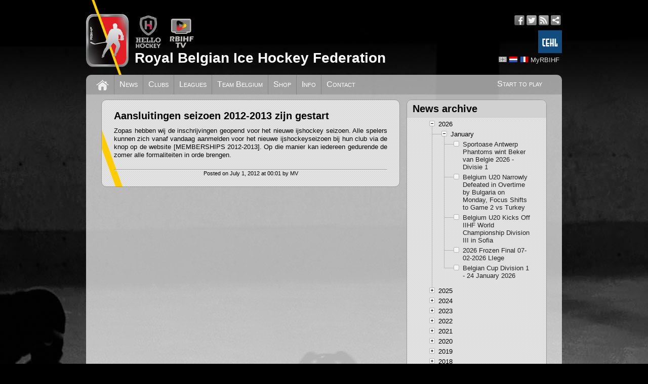

--- FILE ---
content_type: text/html; charset=utf-8
request_url: https://www.rbihf.be/node/3092
body_size: 55724
content:
<!DOCTYPE html>
<html xmlns="http://www.w3.org/1999/xhtml" xml:lang="en" dir="ltr" xmlns:og="http://ogp.me/ns#">
<head>
<meta http-equiv="Content-Type" content="text/html; charset=utf-8" />
<meta http-equiv="Content-Language" content="en" />
<meta name="robots" content="follow, index" />
<meta name="description" content="Official website of the Royal Belgian Ice Hockey Federation" />
<meta name="copyright" content="© RBIHF" />
<meta property="og:site_name" content="RBIHF" />
<meta property="og:type" content="website" />
<meta property="og:title" content="Aansluitingen seizoen 2012-2013 zijn gestart" />
<meta property="og:description" content="Official website of the Royal Belgian Ice Hockey Federation" />
<meta property="og:image" content="https://www.rbihf.be/images/opengraph.png" />
<meta property="og:locale:alternate" content="en_US" />
<meta property="og:locale:alternate" content="nl_NL" />
<meta property="og:locale:alternate" content="fr_FR" />
<meta property="og:url" content="https://www.rbihf.be/node/3092" />
<meta name="viewport" content="width=device-width, initial-scale=1"/>
<link rel="canonical" href="https://www.rbihf.be/node/3092" />
<link rel="shortcut icon" href="https://assets.rbihf.be/images/favicon.ico" type="image/vnd.microsoft.icon" />
<title>RBIHF :: Aansluitingen seizoen 2012-2013 zijn gestart</title>
<link href="https://assets.rbihf.be/css/main.css?v1.5" rel="stylesheet" type="text/css" media="all" />
<script type="text/javascript" src="//ajax.googleapis.com/ajax/libs/jquery/1.10.2/jquery.min.js"></script>
<script type="text/javascript" src="https://assets.rbihf.be/js/marquee.min.js" async></script>
<script type="text/javascript" src="https://assets.rbihf.be/js/collapsible.min.js"></script>
<script type="text/javascript" src="//ajax.googleapis.com/ajax/libs/jqueryui/1.9.0/jquery-ui.min.js"></script>
<script type="text/javascript">$(document).ready(function(){$("body").addClass("bg")});</script>
<!-- Global site tag (gtag.js) - Google Analytics -->
<script async src="https://www.googletagmanager.com/gtag/js?id=UA-43678071-1"></script>
<script>
window.dataLayer = window.dataLayer || [];
function gtag(){dataLayer.push(arguments);}
gtag('js', new Date());

gtag('config', 'UA-43678071-1', { 'anonymize_ip': true });
</script>
</head>

<body class="en">
<div id="wrapper">
  <div id="header" class="clear">
      <a class="logo" href="/" title="Royal Belgian Ice Hockey Federation"><img src="https://assets.rbihf.be/images/logo_header.png" alt="Royal Belgian Ice Hockey Federation" /></a>
      <div class="topbar">
        <div class="brands">
          <a href="https://www.hellohockey.be/en" target="_blank" title="Hello Hockey"><img height="66" src="https://assets.rbihf.be/images/HelloHockey.png" alt="Hello Hockey" /></a>
          <a href="https://www.rbihf.tv/en" target="_blank" title="RBIHF TV"><img height="66" src="https://assets.rbihf.be/images/rbihf-tv.png" alt="RBIHF TV" /></a>
        </div>
        <div class="social-media">
            <ul>
                <li><a href="https://www.facebook.com/RoyalBelgianIceHockeyFederation" class="icon facebook" title="Facebook" target="_blank"></a></li>
                <li><a href="https://www.twitter.com/rbihf" class="icon twitter" title="Twitter" target="_blank"></a></li>
                <li><a href="/en/rss" class="icon rss" title="RSS feed" target="_blank"></a></li>
                <li><a href="https://intranet.rbihf.be" class="icon intranet" title="Intranet" target="_blank"></a></li>
            </ul>
            <a href="https://www.cehl.eu" target="_blank" title="Central European Hockey League"><img height="45" style="margin: 10px 0; float: right" src="https://assets.rbihf.be/images/cehl.jpg" alt="CEHL" /></a>
        </div>
      </div>
      <div class="user-menu languages">
          <ul>
              <li><a href="/en/node/3092" class="language en active" title="English"></a></li>
<li><a href="/nl/node/3092" class="language nl" title="Nederlands"></a></li>
<li><a href="/fr/node/3092" class="language fr" title="Fran&ccedil;ais"></a></li>
              <li></li>
              <li><a href="https://admin.rbihf.be/SiteAdmin/" title="MyRBIHF" target="_blank">MyRBIHF</a></li>
          </ul>
      </div>
      <h1><a href="/" title="Royal Belgian Ice Hockey Federation">Royal Belgian Ice Hockey Federation</a></h1>
  </div>
  
  <div id="main-menu" class="clear">
      <ul class="right"><li><a href="/development/start_to_play">Start to play</a></li></ul>
      <ul>
          <li class="home"><a href="/" title="Home"></a></li>
          <li><a href="/news" title="News">News</a></li><li><a href="/clubs" title="Clubs">Clubs</a></li><li><a href="/leagues" title="Leagues">Leagues</a></li><li><a href="/national-team" title="Team Belgium">Team Belgium</a></li><li><a href="/shop" title="Shop">Shop</a></li><li><a href="/info" title="Info">Info</a></li><li><a href="/contact" title="Contact">Contact</a></li>      </ul>
  </div>
  
  <div id="maincontent" class="clear">
  <noscript><div class="grid-row"><div class="grid-6"><div class="message message-error">It seems like your browser's JavaScript support has been disabled. Some of the site functions may not work properly untill you enable JavaScript. <a href="http://www.google.com/search?q=enable+javascript" title="How to enable javascript">Click here to learn how you can enable JavaScript.</a></div></div><div class="clear"></div></div></noscript>
        <div class="grid-row">
        <div class="left grid-4">
          <div class="block">
            <div class="block-content">
              <div class="node news">
                            	<div class="header">
                	<h2 class="title">Aansluitingen seizoen 2012-2013 zijn gestart</h2>
                </div>
							                <div class="content">
                  <p>Zopas hebben wij de inschrijvingen geopend voor het nieuwe ijshockey seizoen. Alle spelers kunnen zich vanaf vandaag aanmelden voor het nieuwe ijshockeyseizoen bij hun club via de knop op de website [MEMBERSHIPS 2012-2013]. Op die manier kan iedereen gedurende de zomer alle formaliteiten in orde brengen. 
<HR>                </div>
                <div class="meta">
                  <div class="actions">
									                                                      </div>
                  Posted on July 1, 2012 at 00:01 by MV                </div>
              </div>
            </div>
          </div>
        </div>
        
                <div class="grid-2 right">
          <div class="block">
            <div class="block-header">
                              <h2>News archive</h2>
                          </div>
            <div class="block-content">
            	<div id="news-archive">
				<ul class="treeview collapsible"><li class="expanded">2026<ul><li class="expanded">January<ul><li><a href="/node/7528" title="Sportoase Antwerp Phantoms wint Beker van Belgie 2026 - Divisie 1">Sportoase Antwerp Phantoms wint Beker van Belgie 2026 - Divisie 1</a></li><li><a href="/node/7523" title="Belgium U20 Narrowly Defeated in Overtime by Bulgaria on Monday, Focus Shifts to Game 2 vs Turkey">Belgium U20 Narrowly Defeated in Overtime by Bulgaria on Monday, Focus Shifts to Game 2 vs Turkey</a></li><li><a href="/node/7522" title="Belgium U20 Kicks Off IIHF World Championship Division III in Sofia">Belgium U20 Kicks Off IIHF World Championship Division III in Sofia</a></li><li><a href="/node/7517" title="2026 Frozen Final 07-02-2026 LIege">2026 Frozen Final 07-02-2026 LIege</a></li><li><a href="/node/7511" title="Belgian Cup Division 1 - 24 January 2026">Belgian Cup Division 1 - 24 January 2026</a></li></ul></li></ul></li><li>2025<ul><li>October<ul><li><a href="/node/7461" title="IIHF Unveils New Logo and Brand Identity">IIHF Unveils New Logo and Brand Identity</a></li><li><a href="/node/7458" title="Join the RBIHF Team and Bring Belgian Ice Hockey to Life Online">Join the RBIHF Team and Bring Belgian Ice Hockey to Life Online</a></li></ul></li><li>September<ul><li><a href="/node/7451" title="Kick-off weekend women's ice hockey with friendly vs U18 NL and Talentpool Women">Kick-off weekend women's ice hockey with friendly vs U18 NL and Talentpool Women</a></li><li><a href="/node/7448" title="Belgian Youth Ice Hockey Keeps Growing: Development Leagues Ready for a New Season">Belgian Youth Ice Hockey Keeps Growing: Development Leagues Ready for a New Season</a></li><li><a href="/node/7444" title="Luxembourg Foxes Make Their Debut in Belgian Division 1 Ice Hockey">Luxembourg Foxes Make Their Debut in Belgian Division 1 Ice Hockey</a></li><li><a href="/node/7441" title="Follow Belgian Ice Hockey Live ? Subscribe Now to RBIHF.tv">Follow Belgian Ice Hockey Live ? Subscribe Now to RBIHF.tv</a></li><li><a href="/node/7438" title="Belgian Ice Hockey Season Kicks Off with New Teams and Fresh Momentum">Belgian Ice Hockey Season Kicks Off with New Teams and Fresh Momentum</a></li><li><a href="/node/7437" title="Two Belgian Graduates Strengthen the Future of RBIHF ? A Key Step in Succession Planning">Two Belgian Graduates Strengthen the Future of RBIHF ? A Key Step in Succession Planning</a></li><li><a href="/node/7427" title="Kick-Off the New Season with Our Coaching Courses">Kick-Off the New Season with Our Coaching Courses</a></li><li><a href="/node/7424" title="International U14 Development Games in Mechelen">International U14 Development Games in Mechelen</a></li></ul></li><li>August<ul><li><a href="/node/7423" title="First IIHF Equipment Manager Training in Belgium a Success">First IIHF Equipment Manager Training in Belgium a Success</a></li></ul></li><li>July<ul><li><a href="/node/7387" title="Become a Certified Equipment Manager ? Applications Now Open">Become a Certified Equipment Manager ? Applications Now Open</a></li><li><a href="/node/7384" title="RBIHF Ends Inline Hockey Activities Following IIHF Directive">RBIHF Ends Inline Hockey Activities Following IIHF Directive</a></li><li><a href="/node/7382" title="Kortrijk Spurs Working Hard to Keep Ice Hockey Alive for All Players">Kortrijk Spurs Working Hard to Keep Ice Hockey Alive for All Players</a></li><li><a href="/node/7359" title="A First in Belgium: Official Training for Ice Hockey Equipment Managers">A First in Belgium: Official Training for Ice Hockey Equipment Managers</a></li><li><a href="/node/7357" title="National Transfers 2025-2026">National Transfers 2025-2026</a></li></ul></li><li>May<ul><li><a href="/node/7353" title="Belgium?s National Teams Set for the 2025-2026 IIHF World Championships">Belgium?s National Teams Set for the 2025-2026 IIHF World Championships</a></li><li><a href="/node/7346" title="Leuven Chiefs Triumph in Belgian Cup Division 1">Leuven Chiefs Triumph in Belgian Cup Division 1</a></li></ul></li><li>April<ul><li><a href="/node/7343" title="Hasselt also wins U16 championship and captures two of the three national youth cups">Hasselt also wins U16 championship and captures two of the three national youth cups</a></li><li><a href="/node/7340" title="Haskey wins U14 championship for the first time in years">Haskey wins U14 championship for the first time in years</a></li><li><a href="/node/7333" title="Sportoase Antwerp Phantoms crowned champions of Division 4!">Sportoase Antwerp Phantoms crowned champions of Division 4!</a></li><li><a href="/node/7318" title="Leuven Chiefs Crowned Champions in Division 3 Ice Hockey Season 2024-2025">Leuven Chiefs Crowned Champions in Division 3 Ice Hockey Season 2024-2025</a></li><li><a href="/node/7309" title="CHARLEROI RED ROOSTERS CROWNED D1B CHAMPIONS 2024 - 2025">CHARLEROI RED ROOSTERS CROWNED D1B CHAMPIONS 2024 - 2025</a></li><li><a href="/node/7306" title="Full Ice Development: A Leap Forward for Youth Hockey in Belgium">Full Ice Development: A Leap Forward for Youth Hockey in Belgium</a></li><li><a href="/node/7303" title="Liege Bulldogs Win National U18 Championship">Liege Bulldogs Win National U18 Championship</a></li></ul></li><li>March<ul><li><a href="/node/7295" title="U18 Team Sends Bulgaria to Relegation and Secures Place in WM18IIb">U18 Team Sends Bulgaria to Relegation and Secures Place in WM18IIb</a></li><li><a href="/node/7292" title="Belgium Falls Short Against Serbia, Medal Hopes Fade">Belgium Falls Short Against Serbia, Medal Hopes Fade</a></li><li><a href="/node/7289" title="Belgium Falls Short Against Spain in Thrilling game at Sofia World Championships">Belgium Falls Short Against Spain in Thrilling game at Sofia World Championships</a></li><li><a href="/node/7286" title="Belgium Falls to Chinese Taipei in Overtime Thriller Sofia, Bulgaria">Belgium Falls to Chinese Taipei in Overtime Thriller Sofia, Bulgaria</a></li><li><a href="/node/7283" title="Belgium Claims Historic Win Over Australia at IIHF U18 World Championships in Sofia">Belgium Claims Historic Win Over Australia at IIHF U18 World Championships in Sofia</a></li></ul></li><li>February<ul><li><a href="/node/7269" title="Bulldogs Li&egrave;ge Win Belgian Cup">Bulldogs Li&egrave;ge Win Belgian Cup</a></li><li><a href="/node/7272" title="Obituary: Denise Reniers">Obituary: Denise Reniers</a></li></ul></li><li>January<ul><li><a href="/node/7262" title="Belgian National U20 Team Embarks on Adventure at IIHF World Championship in Belgrade">Belgian National U20 Team Embarks on Adventure at IIHF World Championship in Belgrade</a></li></ul></li></ul></li><li>2024<ul><li>December<ul><li><a href="/node/7225" title="The two strongest teams in the BVB are known">The two strongest teams in the BVB are known</a></li></ul></li><li>October<ul><li><a href="/node/7171" title="Inline Hockey Senior Men @ World championship 2024 Italy">Inline Hockey Senior Men @ World championship 2024 Italy</a></li></ul></li><li>September<ul><li><a href="/node/7165" title="Bulldogs Liege Compete in Sofia for the IIHF Continental Cup 2025">Bulldogs Liege Compete in Sofia for the IIHF Continental Cup 2025</a></li><li><a href="/node/7162" title="Belgian Ice Hockey Talent Pool Kicks Off with Evaluation Day in Mechelen">Belgian Ice Hockey Talent Pool Kicks Off with Evaluation Day in Mechelen</a></li><li><a href="/node/7159" title="Belgium Senior Women finishes 12th in the World  Roller Games in Italy">Belgium Senior Women finishes 12th in the World  Roller Games in Italy</a></li><li><a href="/node/7156" title="Belgian Ice Hockey Coaches Kick Off Certification Journey at Annual Coach Weekend in Mechelen">Belgian Ice Hockey Coaches Kick Off Certification Journey at Annual Coach Weekend in Mechelen</a></li></ul></li><li>August<ul><li><a href="/node/7149" title="U16 Talent Pool participates to 4 nations cup in Estonia">U16 Talent Pool participates to 4 nations cup in Estonia</a></li><li><a href="/node/7128" title="Belgium Sends Two Participants to the IIHF Developer Course">Belgium Sends Two Participants to the IIHF Developer Course</a></li><li><a href="/node/7131" title="New Referee Commission Revamps Support for Hockey Season">New Referee Commission Revamps Support for Hockey Season</a></li><li><a href="/node/7125" title="Talent Pool Season: Evaluation Day in September">Talent Pool Season: Evaluation Day in September</a></li><li><a href="/node/7122" title="Calendar 2024-2025 approaching publication.">Calendar 2024-2025 approaching publication.</a></li><li><a href="/node/7119" title="2024-2025 Coach Certification kick-off.">2024-2025 Coach Certification kick-off.</a></li><li><a href="/node/7116" title="U20 National Team at Four-Nation Tournament in Geleen (NED)">U20 National Team at Four-Nation Tournament in Geleen (NED)</a></li><li><a href="/node/7113" title="RBIHF starts a new 4-year cycle">RBIHF starts a new 4-year cycle</a></li></ul></li><li>July<ul><li><a href="/node/7098" title="National Transfers 2024-2025">National Transfers 2024-2025</a></li></ul></li><li>June<ul><li><a href="/node/7097" title="Increasing Visibility of your Club and our Sport">Increasing Visibility of your Club and our Sport</a></li><li><a href="/node/7092" title="3 New Speakers Join the Hello Hockey Seminar BENELUX!">3 New Speakers Join the Hello Hockey Seminar BENELUX!</a></li></ul></li><li>May<ul><li><a href="/node/7086" title="HELLO HOCKEY SEMINAR BENELUX 2024">HELLO HOCKEY SEMINAR BENELUX 2024</a></li><li><a href="/node/7091" title="Assignments World Championships 2024-2025">Assignments World Championships 2024-2025</a></li><li><a href="/node/7088" title="Belgian inline in the midst of a 3-day season closing weekend.">Belgian inline in the midst of a 3-day season closing weekend.</a></li><li><a href="/node/7087" title="HUSKIES bring National 2 cup to Beveren">HUSKIES bring National 2 cup to Beveren</a></li><li><a href="/node/7084" title="Haskey Hasselt, 24 hours non-stop on the ice.">Haskey Hasselt, 24 hours non-stop on the ice.</a></li><li><a href="/node/7080" title="CHIEFS inline Leuven win Division 3 Championship.">CHIEFS inline Leuven win Division 3 Championship.</a></li></ul></li><li>April<ul><li><a href="/node/7044" title="Ghent Dragons wins DIV3">Ghent Dragons wins DIV3</a></li><li><a href="/node/7029" title="Mechelen Cold Play Sharks champion U14">Mechelen Cold Play Sharks champion U14</a></li><li><a href="/node/7026" title="Bulldogs Liege: Champions of Belgium">Bulldogs Liege: Champions of Belgium</a></li><li><a href="/node/7024" title="Underdog Leuven Young Chiefs wins DIV1B">Underdog Leuven Young Chiefs wins DIV1B</a></li><li><a href="/node/7021" title="Chiefs Leuven did not lose one game in DIV1A, including the final">Chiefs Leuven did not lose one game in DIV1A, including the final</a></li><li><a href="/node/7022" title="Chiefs Leuven Black crowned champions U18">Chiefs Leuven Black crowned champions U18</a></li><li><a href="/node/7019" title="Champion U16: Chiefs Leuven">Champion U16: Chiefs Leuven</a></li><li><a href="/node/7016" title="HYC Funny Stars: Champions of DIV4">HYC Funny Stars: Champions of DIV4</a></li></ul></li><li>March<ul><li><a href="/node/7009" title="Leuven plays 3 finals">Leuven plays 3 finals</a></li><li><a href="/node/7005" title="Wolves B are the champions U14 Inline">Wolves B are the champions U14 Inline</a></li><li><a href="/node/7002" title="COMING UP: Play-offs!">COMING UP: Play-offs!</a></li><li><a href="/node/7000" title="Sportoase Antwerp Phantoms Wit wins Division 2!">Sportoase Antwerp Phantoms Wit wins Division 2!</a></li></ul></li><li>February<ul><li><a href="/node/6963" title="You can find us on Tiktok and Instagram!">You can find us on Tiktok and Instagram!</a></li><li><a href="/node/6952" title="Relive the Belgian Cup Final">Relive the Belgian Cup Final</a></li><li><a href="/node/6951" title="HYC Herentals wins Belgian Cup final.">HYC Herentals wins Belgian Cup final.</a></li><li><a href="/node/6947" title="Frozen Final 2024">Frozen Final 2024</a></li></ul></li><li>January<ul><li><a href="/node/6943" title="Leuven Chiefs takes Belgian Cup in Division 1">Leuven Chiefs takes Belgian Cup in Division 1</a></li><li><a href="/node/6918" title="Frozen Final 2024: Sold-out">Frozen Final 2024: Sold-out</a></li></ul></li></ul></li><li>2023<ul><li>December<ul><li><a href="/node/6882" title="Finalist Belgian Cup are known.">Finalist Belgian Cup are known.</a></li></ul></li><li>November<ul><li><a href="/node/6866" title="Neck guards highly recommended for senior hockey.">Neck guards highly recommended for senior hockey.</a></li><li><a href="/node/6864" title="U18 finish first National selection day in Mechelen.">U18 finish first National selection day in Mechelen.</a></li></ul></li><li>October<ul><li><a href="/node/6857" title="U20 Belgian National team wins selection game vs Dutch National Selection.">U20 Belgian National team wins selection game vs Dutch National Selection.</a></li></ul></li><li>September<ul><li><a href="/node/6849" title="Liege Bulldogs wins first round Continental Cup">Liege Bulldogs wins first round Continental Cup</a></li><li><a href="/node/6846" title="Belgian National Team U20 played first selection game in Tilburg.">Belgian National Team U20 played first selection game in Tilburg.</a></li><li><a href="/node/6843" title="LTP-U8-10-12 Calendar meeting.">LTP-U8-10-12 Calendar meeting.</a></li><li><a href="/node/6840" title="Game Calendar 2023-2024 published.">Game Calendar 2023-2024 published.</a></li><li><a href="/node/6837" title="RBIHF development program in full action.">RBIHF development program in full action.</a></li></ul></li><li>August<ul><li><a href="/node/6824" title="Marc Fransen steps down and leaves the Hello Player and U18 National Team.">Marc Fransen steps down and leaves the Hello Player and U18 National Team.</a></li><li><a href="/node/6817" title="Hello Player U14-U16 try-out days MECHELEN 16 September.">Hello Player U14-U16 try-out days MECHELEN 16 September.</a></li><li><a href="/node/6814" title="GOALIE COACH development added to RBIHF certification process.">GOALIE COACH development added to RBIHF certification process.</a></li><li><a href="/node/6811" title="RBIHF Player Development program starts at U14.">RBIHF Player Development program starts at U14.</a></li><li><a href="/node/6803" title="Certification Courses 2023">Certification Courses 2023</a></li></ul></li><li>June<ul><li><a href="/node/6710" title="National Transfers 2023-2024">National Transfers 2023-2024</a></li><li><a href="/node/6704" title="RBIHF SUMMER GOALIE PROGRAM // applications open">RBIHF SUMMER GOALIE PROGRAM // applications open</a></li></ul></li><li>May<ul><li><a href="/node/6700" title="Belgium hosts European Championships Inline Hockey">Belgium hosts European Championships Inline Hockey</a></li><li><a href="/node/6699" title="Belgian participation to IIHF Championships 2024 confirmed.">Belgian participation to IIHF Championships 2024 confirmed.</a></li><li><a href="/node/6697" title="Germany brings IIHF Wold Championships back to our back yard!">Germany brings IIHF Wold Championships back to our back yard!</a></li><li><a href="/node/6694" title="Inline Hockey club Huskies Beveren celebrates 25th anniversary with championship title">Inline Hockey club Huskies Beveren celebrates 25th anniversary with championship title</a></li><li><a href="/node/6691" title="COLDPLAY SHARKS win the U16 Championship">COLDPLAY SHARKS win the U16 Championship</a></li></ul></li><li>April<ul><li><a href="/node/6690" title="RBIHF looking for IT experts to deal with new integrations and projects.">RBIHF looking for IT experts to deal with new integrations and projects.</a></li><li><a href="/node/6669" title="Belgian Champions Division 2, 3, en 4">Belgian Champions Division 2, 3, en 4</a></li></ul></li><li>March<ul><li><a href="/node/6645" title="Bulldogs Li&egrave;ge Invincible!">Bulldogs Li&egrave;ge Invincible!</a></li><li><a href="/node/6619" title="Sportoase Antwerp Phantoms wins Belgian Championship in DIV1 after Thriller Weekend">Sportoase Antwerp Phantoms wins Belgian Championship in DIV1 after Thriller Weekend</a></li><li><a href="/node/6556" title="ColdPlay Sharks U18 wins the Belgian championship in overtime.">ColdPlay Sharks U18 wins the Belgian championship in overtime.</a></li><li><a href="/node/6562" title="LIEGE BULLDOGS Write the U14 National championship on their name.">LIEGE BULLDOGS Write the U14 National championship on their name.</a></li><li><a href="/node/6551" title="Bulldogs Liege wint Landkampioenschap">Bulldogs Liege wint Landkampioenschap</a></li></ul></li><li>February<ul><li><a href="/node/6438" title="Belgium takes part in IIHF Global Girls Game">Belgium takes part in IIHF Global Girls Game</a></li><li><a href="/node/6431" title="Dis &quot;NON&quot; au dopage! Zeg &quot;NEE&quot; tegen doping!">Dis &quot;NON&quot; au dopage! Zeg &quot;NEE&quot; tegen doping!</a></li></ul></li><li>January<ul><li><a href="/node/6385" title="RBIHF TV is live">RBIHF TV is live</a></li></ul></li></ul></li><li>2022<ul><li>December<ul><li><a href="/node/6291" title="Farewell Lutgarde Schelstraete at the RBIHF office.">Farewell Lutgarde Schelstraete at the RBIHF office.</a></li><li><a href="/node/6292" title="Happy 2023">Happy 2023</a></li><li><a href="/node/6199" title="Future vision RBIHF">Future vision RBIHF</a></li><li><a href="/node/6194" title="Team Belgium U20 in final preparation phase.">Team Belgium U20 in final preparation phase.</a></li><li><a href="/node/6189" title="Nationaal team women play Dutch National team">Nationaal team women play Dutch National team</a></li><li><a href="/node/6188" title="Hello Player and RBIHF National Player development">Hello Player and RBIHF National Player development</a></li><li><a href="/node/6187" title="Vernieuwing Bestuur KBIJF">Vernieuwing Bestuur KBIJF</a></li></ul></li><li>October<ul><li><a href="/node/6166" title="National programs starting up.">National programs starting up.</a></li><li><a href="/node/6164" title="Bulldogs Liege on Continental Cup (Day Three)">Bulldogs Liege on Continental Cup (Day Three)</a></li><li><a href="/node/6163" title="Bulldogs Liege on Continental Cup (Day Two)">Bulldogs Liege on Continental Cup (Day Two)</a></li><li><a href="/node/6162" title="Bulldogs Liege on Continental Cup.">Bulldogs Liege on Continental Cup.</a></li></ul></li><li>September<ul><li><a href="/node/6156" title="All IIHF championships allocated">All IIHF championships allocated</a></li><li><a href="/node/6152" title="U20 National team in Serbia.">U20 National team in Serbia.</a></li><li><a href="/node/6151" title="Season start for the HELLO PLAYER development program.">Season start for the HELLO PLAYER development program.</a></li><li><a href="/node/6148" title="84 coaches attended National coaching weekend.">84 coaches attended National coaching weekend.</a></li><li><a href="/node/6155" title="Inauguration Johan Bollue IIHF Development award">Inauguration Johan Bollue IIHF Development award</a></li><li><a href="/node/6106" title="Marine Dinant, on top of the world">Marine Dinant, on top of the world</a></li></ul></li><li>August<ul><li><a href="/node/6145" title="Coaching Clinic moved to Mechelen.">Coaching Clinic moved to Mechelen.</a></li></ul></li><li>July<ul><li><a href="/node/6133" title="Inline Hockey team(s) ready for European Championship">Inline Hockey team(s) ready for European Championship</a></li><li><a href="/node/6132" title="Organization BNL restarted">Organization BNL restarted</a></li><li><a href="/node/6103" title="Yearly Coaching clinic September 10-11 in Antwerp.">Yearly Coaching clinic September 10-11 in Antwerp.</a></li></ul></li><li>June<ul><li><a href="/node/6128" title="National Transfers 2022-2023">National Transfers 2022-2023</a></li><li><a href="/node/6097" title="RBIHF SUMMER-GOALIE-program for goalies born between 2014 &amp; 2005.">RBIHF SUMMER-GOALIE-program for goalies born between 2014 &amp; 2005.</a></li></ul></li><li>May<ul><li><a href="/node/6091" title="Gezocht: Deeltijds Administratieve Medewerker KBIJF M/V">Gezocht: Deeltijds Administratieve Medewerker KBIJF M/V</a></li><li><a href="/node/6088" title="Club Member Recruitment and Retention">Club Member Recruitment and Retention</a></li><li><a href="/node/6080" title="HelloPlayer U14 Spring ShowDown.">HelloPlayer U14 Spring ShowDown.</a></li><li><a href="/node/6082" title="HelloHockey DEVELOPMENT SEMINAR BENELUX on 25-26 June 2022.">HelloHockey DEVELOPMENT SEMINAR BENELUX on 25-26 June 2022.</a></li><li><a href="/node/6077" title="Belgian Champion U15 Inline Hockey 2021-2022">Belgian Champion U15 Inline Hockey 2021-2022</a></li></ul></li><li>April<ul><li><a href="/node/6074" title="Belgian title Division 4 - season 2021-2022">Belgian title Division 4 - season 2021-2022</a></li><li><a href="/node/6071" title="Belgian Championship Division 3 - season 2021-2022">Belgian Championship Division 3 - season 2021-2022</a></li><li><a href="/node/6068" title="Belgian Champion Division 2 , season 2021-2022">Belgian Champion Division 2 , season 2021-2022</a></li><li><a href="/node/6065" title="U19 Winner Belgian Championship 2021-2022">U19 Winner Belgian Championship 2021-2022</a></li><li><a href="/node/6062" title="U16 Belgian Champions 2021-2022">U16 Belgian Champions 2021-2022</a></li><li><a href="/node/6059" title="BELGIAN Champions 2021-2022">BELGIAN Champions 2021-2022</a></li><li><a href="/node/6051" title="Belgian National U18 teams wins Silver">Belgian National U18 teams wins Silver</a></li><li><a href="/node/6050" title="Belgische vrouwen verdienen met dikke zege promotie">Belgische vrouwen verdienen met dikke zege promotie</a></li></ul></li><li>March<ul><li><a href="/node/6046" title="Huskies take the Belgian inline cup home for the 2nd time in a row.">Huskies take the Belgian inline cup home for the 2nd time in a row.</a></li><li><a href="/node/6045" title="Unis Flyers Heerenveen kampioen in Beneleague">Unis Flyers Heerenveen kampioen in Beneleague</a></li><li><a href="/node/6043" title="Finale in titelstrijd na winst van Luik in Heerenveen">Finale in titelstrijd na winst van Luik in Heerenveen</a></li><li><a href="/node/6042" title="Flyers staat na zege in Luik op drempel Beneleague-titel">Flyers staat na zege in Luik op drempel Beneleague-titel</a></li><li><a href="/node/6041" title="Bulldogs bereiken eindstrijd om Beneleague-titel en zijn Belgisch kampioen">Bulldogs bereiken eindstrijd om Beneleague-titel en zijn Belgisch kampioen</a></li><li><a href="/node/6040" title="Herentals dwingt derde duel af; Belgische finale in Coupe">Herentals dwingt derde duel af; Belgische finale in Coupe</a></li><li><a href="/node/6039" title="Antwerp Phantoms wins national title in the highest Belgian division">Antwerp Phantoms wins national title in the highest Belgian division</a></li><li><a href="/node/6034" title="Luik op voorsprong, Flyers in de finale">Luik op voorsprong, Flyers in de finale</a></li><li><a href="/node/6033" title="Heerenveen op voorsprong in serie tegen Den Haag">Heerenveen op voorsprong in serie tegen Den Haag</a></li><li><a href="/node/6032" title="Luik completeert halve finales Beneleague">Luik completeert halve finales Beneleague</a></li><li><a href="/node/6031" title="Beneleague: Drie teams door naar halve finales">Beneleague: Drie teams door naar halve finales</a></li><li><a href="/node/6027" title="Play-offs in de Beneleague van start">Play-offs in de Beneleague van start</a></li><li><a href="/node/6025" title="Bulldogs wint beker met overtuigende zege">Bulldogs wint beker met overtuigende zege</a></li></ul></li><li>February<ul><li><a href="/node/6022" title="Dikke winst voor Luik; Chiefs en Panters delen punten">Dikke winst voor Luik; Chiefs en Panters delen punten</a></li><li><a href="/node/6018" title="Heerenveen en Herentals zijn Luik de baas">Heerenveen en Herentals zijn Luik de baas</a></li><li><a href="/node/6017" title="Flyers verliest duel in Den Haag reglementair">Flyers verliest duel in Den Haag reglementair</a></li><li><a href="/node/6016" title="Den Haag is Luik en Herentals de baas">Den Haag is Luik en Herentals de baas</a></li><li><a href="/node/6000" title="Game Day: Luik wacht uitdaging in Den Haag">Game Day: Luik wacht uitdaging in Den Haag</a></li><li><a href="/node/5999" title="Herentals en Luik onderuit tegen Flyers, Mechelen stunt tegen Hijs">Herentals en Luik onderuit tegen Flyers, Mechelen stunt tegen Hijs</a></li><li><a href="/node/5998" title="U18 Nationale selectie start voorbereiding WK">U18 Nationale selectie start voorbereiding WK</a></li></ul></li><li>January<ul><li><a href="/node/5986" title="Afgelaste wedstrijden niet opnieuw ingepland">Afgelaste wedstrijden niet opnieuw ingepland</a></li><li><a href="/node/5979" title="Bene-League hervat vrijdag met twee wedstrijden">Bene-League hervat vrijdag met twee wedstrijden</a></li></ul></li></ul></li><li>2021<ul><li>December<ul><li><a href="/node/5976" title="Introduction base playing rules for U14.">Introduction base playing rules for U14.</a></li><li><a href="/node/5973" title="National U20 Squad beats Utrecht Dragons in Exhibition Game">National U20 Squad beats Utrecht Dragons in Exhibition Game</a></li><li><a href="/node/5970" title="Coronavirus en maatregelen verstoren BENE-League.">Coronavirus en maatregelen verstoren BENE-League.</a></li></ul></li><li>November<ul><li><a href="/node/5958" title="In Memoriam of Johan Bollue">In Memoriam of Johan Bollue</a></li></ul></li><li>October<ul><li><a href="/node/5963" title="U16 HELLO PLAYER Camp">U16 HELLO PLAYER Camp</a></li><li><a href="/node/5952" title="Club referee course Level-2">Club referee course Level-2</a></li></ul></li><li>September<ul><li><a href="/node/5937" title="IIHF Elections with a Belgian Touch">IIHF Elections with a Belgian Touch</a></li><li><a href="/node/5927" title="Inauguration of the NEW RBIHF office.">Inauguration of the NEW RBIHF office.</a></li></ul></li><li>August<ul><li><a href="/node/5919" title="RBIHF Coach Development Program">RBIHF Coach Development Program</a></li></ul></li><li>July<ul><li><a href="/node/5910" title="BeNe league start met 8 teams !!">BeNe league start met 8 teams !!</a></li><li><a href="/node/5909" title="National Transfers 2021-2022">National Transfers 2021-2022</a></li><li><a href="/node/5904" title="RBIHF Summer League is rolling&acirc;�&brvbar;">RBIHF Summer League is rolling&acirc;�&brvbar;</a></li></ul></li><li>June<ul><li><a href="/node/5901" title="SUMMER LEAGUE Hockey (all ages)">SUMMER LEAGUE Hockey (all ages)</a></li><li><a href="/node/5899" title="Team Canada pakt in Riga de wereldtitel">Team Canada pakt in Riga de wereldtitel</a></li><li><a href="/node/5898" title="IIHF Worldchampionship National Team Belgium">IIHF Worldchampionship National Team Belgium</a></li></ul></li><li>May<ul><li><a href="/node/5897" title="Surprising IIHF Worlds in Riga">Surprising IIHF Worlds in Riga</a></li></ul></li><li>April<ul><li><a href="/node/5887" title="RBIHF invests in own office location.">RBIHF invests in own office location.</a></li></ul></li><li>February<ul><li><a href="/node/5866" title="VTS Plus Marathon: 42 dagen lang webinars voor trainers en coaches">VTS Plus Marathon: 42 dagen lang webinars voor trainers en coaches</a></li></ul></li><li>January<ul><li><a href="/node/5864" title="2021 een jaar van hoop ..">2021 een jaar van hoop ..</a></li></ul></li></ul></li><li>2020<ul><li>December<ul><li><a href="/node/5857" title="Anke Steeno door sportpers genomineerd als Belofte van het Jaar">Anke Steeno door sportpers genomineerd als Belofte van het Jaar</a></li></ul></li><li>November<ul><li><a href="/node/5830" title="RDP-online opleidingen gaan gewoon door ook tijdens lockdown.">RDP-online opleidingen gaan gewoon door ook tijdens lockdown.</a></li></ul></li><li>October<ul><li><a href="/node/5826" title="Indoor sportinfrastructuur gesloten">Indoor sportinfrastructuur gesloten</a></li><li><a href="/node/5825" title="IJSHOCKEY en INLINE HOCKEY stop, voor 12 jaar en ouder.">IJSHOCKEY en INLINE HOCKEY stop, voor 12 jaar en ouder.</a></li><li><a href="/node/5822" title="Ijshockey- en inline Hockey naar Code ORANJE.">Ijshockey- en inline Hockey naar Code ORANJE.</a></li><li><a href="/node/5815" title="BENE-LEAGUE ON HOLD, Dubbele Bekerronde brengt extra tijd.">BENE-LEAGUE ON HOLD, Dubbele Bekerronde brengt extra tijd.</a></li></ul></li><li>September<ul><li><a href="/node/5803" title="De coaches voor het WK2021  in IJsland: Jeffrey van Iersel en Chris Eimers">De coaches voor het WK2021  in IJsland: Jeffrey van Iersel en Chris Eimers</a></li><li><a href="/node/5800" title="Coach opleiding L1 en L2 geannuleerd , LTP gaat gewoon door.">Coach opleiding L1 en L2 geannuleerd , LTP gaat gewoon door.</a></li></ul></li><li>August<ul><li><a href="/node/5797" title="Algemene leden vergadering RBIHF ; Een ingekort seizoen.">Algemene leden vergadering RBIHF ; Een ingekort seizoen.</a></li><li><a href="/node/5796" title="BeNe League competitie uitgesteld tot 1 december">BeNe League competitie uitgesteld tot 1 december</a></li></ul></li><li>July<ul><li><a href="/node/5792" title="Mondmaskers en contact registratie verplicht">Mondmaskers en contact registratie verplicht</a></li><li><a href="/node/5785" title="Coaching Seminar 2020">Coaching Seminar 2020</a></li><li><a href="/node/5782" title="Wat betekent de verdere versoepeling van de Corona maatregelen voor ons ?">Wat betekent de verdere versoepeling van de Corona maatregelen voor ons ?</a></li><li><a href="/node/5778" title="Face-off , IJshockey en InLine hockey seizoen 2020-2021">Face-off , IJshockey en InLine hockey seizoen 2020-2021</a></li></ul></li><li>June<ul><li><a href="/node/5777" title="IIHF kalender 2020-2021">IIHF kalender 2020-2021</a></li><li><a href="/node/5773" title="RETURN TO THE ICE !">RETURN TO THE ICE !</a></li><li><a href="/node/5770" title="De deur terug naar het ijs ...">De deur terug naar het ijs ...</a></li></ul></li><li>May<ul><li><a href="/node/5763" title="IJshockey wacht op heropstart...">IJshockey wacht op heropstart...</a></li><li><a href="/node/5772" title="Digitalisering geeft RBIHF-voordeel tijdens coronacrisis">Digitalisering geeft RBIHF-voordeel tijdens coronacrisis</a></li></ul></li><li>April<ul><li><a href="/node/5759" title="Het 1ste Olympische ijshockeytoernooi: Face-off 100 jaar geleden op de Olympische Spelen in Antwerpen">Het 1ste Olympische ijshockeytoernooi: Face-off 100 jaar geleden op de Olympische Spelen in Antwerpen</a></li><li><a href="/node/5761" title="In memoriam  Willy Cornelissen">In memoriam  Willy Cornelissen</a></li><li><a href="/node/5757" title="Vrolijk Pasen">Vrolijk Pasen</a></li><li><a href="/node/5755" title="9 april: Play True Day">9 april: Play True Day</a></li><li><a href="/node/5752" title="Internationale Sportdag voor Ontwikkeling en Vrede: toon je witte kaart op 6 april">Internationale Sportdag voor Ontwikkeling en Vrede: toon je witte kaart op 6 april</a></li><li><a href="/node/5751" title="Online spelregel sessies gaan ook nu verder.">Online spelregel sessies gaan ook nu verder.</a></li></ul></li><li>March<ul><li><a href="/node/5737" title="CORONAVIRUS COVID-19 beeindigt ijshockey en inline hockey seizoen vroegtijdig">CORONAVIRUS COVID-19 beeindigt ijshockey en inline hockey seizoen vroegtijdig</a></li><li><a href="/node/5747" title="HELLO PLAYER DEVELOPMENT MODEL">HELLO PLAYER DEVELOPMENT MODEL</a></li><li><a href="/node/5732" title="HUSKIES brengen inline CUP naar Beveren.">HUSKIES brengen inline CUP naar Beveren.</a></li><li><a href="/node/5731" title="Belgian Cup Inline Hockey 2020">Belgian Cup Inline Hockey 2020</a></li></ul></li><li>February<ul><li><a href="/node/5718" title="Due to storm all games will be cancelled on Sunday February 9">Due to storm all games will be cancelled on Sunday February 9</a></li></ul></li><li>January<ul><li><a href="/node/5693" title="Nabeschouwing Finale Beker van Belgie: thriller tussen HYC en Bulldogs pure ijshockeypromotie">Nabeschouwing Finale Beker van Belgie: thriller tussen HYC en Bulldogs pure ijshockeypromotie</a></li><li><a href="/node/5691" title="HYC Herentals pakt Beker in Overtime Thriller">HYC Herentals pakt Beker in Overtime Thriller</a></li><li><a href="/node/5684" title="Voorbeschouwing finale BVB 2020">Voorbeschouwing finale BVB 2020</a></li><li><a href="/node/5690" title="Anke Steeno brengt Olympisch ijshockeygoud terug naar huis">Anke Steeno brengt Olympisch ijshockeygoud terug naar huis</a></li><li><a href="/node/5686" title="IJshockeyers bezorgen deelnemers Homo Universalis opdracht">IJshockeyers bezorgen deelnemers Homo Universalis opdracht</a></li><li><a href="/node/5678" title="In Memoriam Lenn Adriaenssens (06/12/02-06/01/20), jeugdspeler Huskies &amp; Phantoms">In Memoriam Lenn Adriaenssens (06/12/02-06/01/20), jeugdspeler Huskies &amp; Phantoms</a></li><li><a href="/node/5675" title="Update Tickets 2020 Frozen Final">Update Tickets 2020 Frozen Final</a></li></ul></li></ul></li><li>2019<ul><li>December<ul><li><a href="/node/5645" title="Queens of the Pond gekroond op Indoor Pond Hockey Classic Ladies Edition!">Queens of the Pond gekroond op Indoor Pond Hockey Classic Ladies Edition!</a></li><li><a href="/node/5643" title="Marine Dinant op WK Dames U18, A-POOL">Marine Dinant op WK Dames U18, A-POOL</a></li><li><a href="/node/5641" title="Oproep aan de Belgische pers: Wens je sensatie te brengen over ijshockey?  Focus dan a.u.b. op spectaculaire doelpunten!">Oproep aan de Belgische pers: Wens je sensatie te brengen over ijshockey?  Focus dan a.u.b. op spectaculaire doelpunten!</a></li><li><a href="/node/5638" title="Merry Christmas">Merry Christmas</a></li><li><a href="/node/5632" title="Team Rosters voor 3x3 ijshockeytoernooi 2020 YOWG gekend">Team Rosters voor 3x3 ijshockeytoernooi 2020 YOWG gekend</a></li><li><a href="/node/5629" title="RBIHF start met online spelregel sessies.">RBIHF start met online spelregel sessies.</a></li></ul></li><li>November<ul><li><a href="/node/5606" title="HELLO PLAYER DEVELOPMENT Model">HELLO PLAYER DEVELOPMENT Model</a></li></ul></li><li>October<ul><li><a href="/node/5602" title="Inline hockey en ijshockey meer dan toeval.">Inline hockey en ijshockey meer dan toeval.</a></li><li><a href="/node/5588" title="Week v/d Scheidsrechter (3/3): Carriere afronden of de kers op de taart?">Week v/d Scheidsrechter (3/3): Carriere afronden of de kers op de taart?</a></li><li><a href="/node/5587" title="Week v/d Scheidsrechter (2/3): Dames in ijshockey hebben veel opties.">Week v/d Scheidsrechter (2/3): Dames in ijshockey hebben veel opties.</a></li><li><a href="/node/5586" title="Week v/d Scheidsrechter(1/3): Het RBIHF Scheidsrechter programma.">Week v/d Scheidsrechter(1/3): Het RBIHF Scheidsrechter programma.</a></li></ul></li><li>September<ul><li><a href="/node/5576" title="Groepstoernooi Continental Cup in Mechelen">Groepstoernooi Continental Cup in Mechelen</a></li><li><a href="/node/5562" title="The countdown has started...">The countdown has started...</a></li><li><a href="/node/5565" title="Coach opleidingen volzet">Coach opleidingen volzet</a></li><li><a href="/node/5528" title="Belgische deligatie YOG 2020 bekend.">Belgische deligatie YOG 2020 bekend.</a></li></ul></li><li>August<ul><li><a href="/node/5291" title="Coaching Seminar LTP / L1 / L2">Coaching Seminar LTP / L1 / L2</a></li><li><a href="/node/5505" title="BENE-League even wat anders.">BENE-League even wat anders.</a></li><li><a href="/node/5502" title="Tijdelijke of permanent carriere move ...">Tijdelijke of permanent carriere move ...</a></li><li><a href="/node/5513" title="Top Inline Hockey in Eeklo this long weekend.">Top Inline Hockey in Eeklo this long weekend.</a></li><li><a href="/node/5500" title="European Championships inline hockey">European Championships inline hockey</a></li></ul></li><li>July<ul><li><a href="/node/5492" title="Belgische delegatie op IIHF Development stage in Vierumaki Finland.">Belgische delegatie op IIHF Development stage in Vierumaki Finland.</a></li></ul></li><li>June<ul><li><a href="/node/5490" title="IIHF Continental CUP komt naar Belgie">IIHF Continental CUP komt naar Belgie</a></li><li><a href="/node/5488" title="Een IJshockey sportopleiding toegankelijk voor iedereen te Luik!">Een IJshockey sportopleiding toegankelijk voor iedereen te Luik!</a></li></ul></li><li>May<ul><li><a href="/node/5477" title="IIHF tornooien 2019-2020">IIHF tornooien 2019-2020</a></li><li><a href="/node/5471" title="Level 3 coaching certification session in Liege">Level 3 coaching certification session in Liege</a></li><li><a href="/node/5470" title="U16 kampioen Inline : Wolves">U16 kampioen Inline : Wolves</a></li><li><a href="/node/5469" title="Divisie 1 Inline : Kampioen 2018-19 : Wolves 1">Divisie 1 Inline : Kampioen 2018-19 : Wolves 1</a></li><li><a href="/node/5468" title="FLASHGUNS Heist A sluit het ijshockeyseizoen geweldig af.">FLASHGUNS Heist A sluit het ijshockeyseizoen geweldig af.</a></li><li><a href="/node/5467" title="Chiefs Leuven landskampioen in Divisie 1.">Chiefs Leuven landskampioen in Divisie 1.</a></li><li><a href="/node/5464" title="U14 - Kampioen 2018-19 : Wolves Charleroi">U14 - Kampioen 2018-19 : Wolves Charleroi</a></li><li><a href="/node/5463" title="Divisie 3 Inline - Kampioen 2018-19 : Huskies 2">Divisie 3 Inline - Kampioen 2018-19 : Huskies 2</a></li><li><a href="/node/5462" title="Divisie 2 Inline - Kampioen 2018-19 : Huskies">Divisie 2 Inline - Kampioen 2018-19 : Huskies</a></li></ul></li><li>March<ul><li><a href="/node/5455" title="Era Renomar HYC Herentals pakt overtuigend de BENE-League titel voor de 2de maal.">Era Renomar HYC Herentals pakt overtuigend de BENE-League titel voor de 2de maal.</a></li><li><a href="/node/5453" title="Vandaag laatste BENE-wedstrijd van het seizoen in Belgie.">Vandaag laatste BENE-wedstrijd van het seizoen in Belgie.</a></li><li><a href="/node/5446" title="Era Renomar HYC wint Belgisch U16 Kampioenschap.">Era Renomar HYC wint Belgisch U16 Kampioenschap.</a></li><li><a href="/node/5445" title="U14 Cold-Play haalt beker naar Mechelen.">U14 Cold-Play haalt beker naar Mechelen.</a></li><li><a href="/node/5444" title="Belgische officials in Play-Off buiten de grenzen heen.">Belgische officials in Play-Off buiten de grenzen heen.</a></li><li><a href="/node/5443" title="Era Renomar HYC verliest na Penalty shots..">Era Renomar HYC verliest na Penalty shots..</a></li><li><a href="/node/5441" title="ERA RENOMAR HYC Herentals Belgisch Kampioen">ERA RENOMAR HYC Herentals Belgisch Kampioen</a></li><li><a href="/node/5439" title="Herentals en Luik staan opnieuw tegenover elkaar.">Herentals en Luik staan opnieuw tegenover elkaar.</a></li></ul></li><li>February<ul><li><a href="/node/5436" title="Final 4 weekend in Mechelen">Final 4 weekend in Mechelen</a></li><li><a href="/node/5428" title="WOLVES verlengt zijn titel">WOLVES verlengt zijn titel</a></li><li><a href="/node/5422" title="INLINE BEKER FINALE BVB, ZATERDAG 23 FEBRUARI, OHAIN">INLINE BEKER FINALE BVB, ZATERDAG 23 FEBRUARI, OHAIN</a></li><li><a href="/node/5421" title="U19 PHANTOMS, Eerste landskampioen is gekend.">U19 PHANTOMS, Eerste landskampioen is gekend.</a></li><li><a href="/node/5420" title="HYC Herentals nieuwe Beker winnaar">HYC Herentals nieuwe Beker winnaar</a></li></ul></li></ul></li><li>2018<ul><li>December<ul><li><a href="/node/5388" title="HYC Herentals en BULLDOGS Luik hebben hun finale ticket vast !">HYC Herentals en BULLDOGS Luik hebben hun finale ticket vast !</a></li><li><a href="/node/5386" title="Voorbereidingen en vriendschappelijke wedstrijden van onze Nationale teams.">Voorbereidingen en vriendschappelijke wedstrijden van onze Nationale teams.</a></li></ul></li><li>November<ul><li><a href="/node/5380" title="Nationale team Senioren en U20: COACHES">Nationale team Senioren en U20: COACHES</a></li></ul></li><li>October<ul><li><a href="/node/5363" title="Do you have what it takes?">Do you have what it takes?</a></li></ul></li><li>September<ul><li><a href="/node/5348" title="GIRLS ONLY hockey te Hasselt">GIRLS ONLY hockey te Hasselt</a></li></ul></li><li>August<ul><li><a href="/node/5292" title="Level 3 coaching seminarie komt eraan !">Level 3 coaching seminarie komt eraan !</a></li></ul></li><li>July<ul><li><a href="/node/5302" title="RBIHF Inline hockey affiliate met CERIHL">RBIHF Inline hockey affiliate met CERIHL</a></li><li><a href="/node/5303" title="Belgische U16 inline hockeyselectie terug van eerste Europese test.">Belgische U16 inline hockeyselectie terug van eerste Europese test.</a></li><li><a href="/node/5299" title="Inline hockey vs de rest van Europa">Inline hockey vs de rest van Europa</a></li><li><a href="/node/5293" title="Spelregels aangepast.">Spelregels aangepast.</a></li></ul></li><li>June<ul><li><a href="/node/5288" title="ICE: Goedgekeurde National Transfersj7">ICE: Goedgekeurde National Transfersj7</a></li><li><a href="/node/5286" title="IN-LINE: Goedgekeurde National Transfers">IN-LINE: Goedgekeurde National Transfers</a></li><li><a href="/node/5284" title="IIHF Equipment Manager Seminar">IIHF Equipment Manager Seminar</a></li></ul></li><li>May<ul><li><a href="/node/5280" title="Nieuw seizoen, nieuwe regels">Nieuw seizoen, nieuwe regels</a></li><li><a href="/node/5279" title="Allocation IIHF world championships 2018-2019">Allocation IIHF world championships 2018-2019</a></li></ul></li><li>April<ul><li><a href="/node/5259" title="Belgische scheidsrechters laten weer van zich horen !">Belgische scheidsrechters laten weer van zich horen !</a></li><li><a href="/node/5257" title="Eerste historische titel U19 voor Bulldogs Luik!">Eerste historische titel U19 voor Bulldogs Luik!</a></li><li><a href="/node/5252" title="Divisie 1, Cold Play Sharks verlengt zijn Titel!">Divisie 1, Cold Play Sharks verlengt zijn Titel!</a></li></ul></li><li>March<ul><li><a href="/node/5214" title="3 WK Oefenwedstrijden voor Team Belgium">3 WK Oefenwedstrijden voor Team Belgium</a></li><li><a href="/node/5231" title="Divisie 2: Cold Play haalt de titel naar Mechelen!">Divisie 2: Cold Play haalt de titel naar Mechelen!</a></li><li><a href="/node/5229" title="HYC Rood Kampioen bij U16!">HYC Rood Kampioen bij U16!</a></li><li><a href="/node/5225" title="Zomertijd!">Zomertijd!</a></li><li><a href="/node/5227" title="Eerste Beker voor Charleroi!">Eerste Beker voor Charleroi!</a></li><li><a href="/node/5210" title="Final Four: geslaagd debuut van deze nieuwe formule en de Titel voor HYC.">Final Four: geslaagd debuut van deze nieuwe formule en de Titel voor HYC.</a></li></ul></li><li>February<ul><li><a href="/node/5190" title="Final4 weekend in Herentals!">Final4 weekend in Herentals!</a></li><li><a href="/node/5185" title="Bekerfinale ; topper vol spanning!">Bekerfinale ; topper vol spanning!</a></li><li><a href="/node/5177" title="Met impact op Bekerfinale!">Met impact op Bekerfinale!</a></li></ul></li><li>January<ul><li><a href="/node/5175" title="Frozen Final 2018">Frozen Final 2018</a></li><li><a href="/node/5173" title="03 februari Frozen Final 2018 : Bulldogs vs HYC!">03 februari Frozen Final 2018 : Bulldogs vs HYC!</a></li><li><a href="/node/5167" title="35 Clubscheidsrechters krijgen praktische opleiding">35 Clubscheidsrechters krijgen praktische opleiding</a></li><li><a href="/node/5161" title="Belgische scheidsrechters op de wereldkaart (IIHF WK)">Belgische scheidsrechters op de wereldkaart (IIHF WK)</a></li></ul></li></ul></li><li>2017<ul><li>December<ul><li><a href="/node/5136" title="Gelukkig Kerstfeest!">Gelukkig Kerstfeest!</a></li><li><a href="/node/5032" title="Extra RBIHF Coaches-opleiding">Extra RBIHF Coaches-opleiding</a></li><li><a href="/node/5129" title="Say my name, Say my name...">Say my name, Say my name...</a></li><li><a href="/node/5131" title="Winter Weather Conditions">Winter Weather Conditions</a></li></ul></li><li>November<ul><li><a href="/node/5114" title="USA Hockey Body Checking Clinic">USA Hockey Body Checking Clinic</a></li><li><a href="/node/5112" title="Ik ben Leeuw, ijshockeyleeuw, zonder naam ...">Ik ben Leeuw, ijshockeyleeuw, zonder naam ...</a></li><li><a href="/node/5106" title="Seniors Belgium NT sparren met Oranje dit weekend!">Seniors Belgium NT sparren met Oranje dit weekend!</a></li><li><a href="/node/5104" title="Algemene repetitie voor Belgisch Damesteam tegen Oranje U18!">Algemene repetitie voor Belgisch Damesteam tegen Oranje U18!</a></li></ul></li><li>October<ul><li><a href="/node/5092" title="Zeven internationale on-ice licenties voor Belgi&euml;">Zeven internationale on-ice licenties voor Belgi&euml;</a></li><li><a href="/node/5088" title="Team Belgium richting WK 2018!">Team Belgium richting WK 2018!</a></li><li><a href="/node/5084" title="Girls Ice Hockey Weekend op 08/10/2017 in Turnhout!">Girls Ice Hockey Weekend op 08/10/2017 in Turnhout!</a></li></ul></li><li>September<ul><li><a href="/node/5080" title="Beker van Belgi&euml; Part III">Beker van Belgi&euml; Part III</a></li><li><a href="/node/5078" title="HYC; familie, passie, werkkracht!">HYC; familie, passie, werkkracht!</a></li><li><a href="/node/5071" title="Beker van Belgi&euml; 2017/2018 Part II">Beker van Belgi&euml; 2017/2018 Part II</a></li><li><a href="/node/5069" title="Beker van Belgi&euml; 2017/2018 Part I">Beker van Belgi&euml; 2017/2018 Part I</a></li><li><a href="/node/5055" title="Belgische scheidsrechters klaar voor nieuwe seizoen">Belgische scheidsrechters klaar voor nieuwe seizoen</a></li></ul></li><li>August<ul><li><a href="/node/5050" title="Het nieuwe seizoen in zeven vragen">Het nieuwe seizoen in zeven vragen</a></li><li><a href="/node/5047" title="Algemene Vergadering KBIJF">Algemene Vergadering KBIJF</a></li></ul></li><li>July<ul><li><a href="/node/5043" title="2017 IIHF HOCKEY DEVELOPMENT CAMP">2017 IIHF HOCKEY DEVELOPMENT CAMP</a></li><li><a href="/node/5039" title="ICE: Goedgekeurde National Transfers">ICE: Goedgekeurde National Transfers</a></li></ul></li><li>June<ul><li><a href="/node/5034" title="Historische Bestuursbeslissing KBIJF!">Historische Bestuursbeslissing KBIJF!</a></li><li><a href="/node/5030" title="Ice Making Seminar; nu in Belgi&euml;!">Ice Making Seminar; nu in Belgi&euml;!</a></li><li><a href="/node/5028" title="BeneLeague 2017/2018 komt eraan!">BeneLeague 2017/2018 komt eraan!</a></li></ul></li><li>May<ul><li><a href="/node/5021" title="WK2018 Seniors in de startblokken!">WK2018 Seniors in de startblokken!</a></li><li><a href="/node/5025" title="NIJB trekt de stekker uit de Beneliga!">NIJB trekt de stekker uit de Beneliga!</a></li><li><a href="/node/5019" title="World Ranking Update!">World Ranking Update!</a></li><li><a href="/node/5016" title="Prachtig WK met mooie winnaar!">Prachtig WK met mooie winnaar!</a></li><li><a href="/node/5015" title="Datums 2017-2018 IIHF. Championships">Datums 2017-2018 IIHF. Championships</a></li><li><a href="/node/5012" title="Wolves Charleroi ongeslagen kampioen U16">Wolves Charleroi ongeslagen kampioen U16</a></li></ul></li><li>April<ul><li><a href="/node/5011" title="Na de Beker van Belgi&euml; winnen Sportiek Spins ook het inline kampioenschap.">Na de Beker van Belgi&euml; winnen Sportiek Spins ook het inline kampioenschap.</a></li><li><a href="/node/5006" title="Exclusieve promotie voor het WK in Parijs !">Exclusieve promotie voor het WK in Parijs !</a></li><li><a href="/node/5009" title="5de 'Indoor Pond Hockey Classic' opnieuw succes voor Antwerp Phantoms">5de 'Indoor Pond Hockey Classic' opnieuw succes voor Antwerp Phantoms</a></li><li><a href="/node/5003" title="Laatste IIHF WK's voor de Belgische officials afgelopen.">Laatste IIHF WK's voor de Belgische officials afgelopen.</a></li><li><a href="/node/5001" title="Mike Pellegrims DEG-Cheftrainer!">Mike Pellegrims DEG-Cheftrainer!</a></li><li><a href="/node/4999" title="Dennis Swinnen naar de DEL !">Dennis Swinnen naar de DEL !</a></li><li><a href="/node/4991" title="DOGS EEKLO - inline kampioen 2016-2017 - Nationaal 2">DOGS EEKLO - inline kampioen 2016-2017 - Nationaal 2</a></li><li><a href="/node/4983" title="Cold Play Sharks verovert de titel bij U14!">Cold Play Sharks verovert de titel bij U14!</a></li></ul></li><li>March<ul><li><a href="/node/4976" title="Herentals wint Belgisch kampioenschap">Herentals wint Belgisch kampioenschap</a></li><li><a href="/node/4974" title="Cold Play Sharks, Kampioen in Divisie 1!">Cold Play Sharks, Kampioen in Divisie 1!</a></li><li><a href="/node/4970" title="2 extra wedstrijden moeten Belgisch kampioenschap bepalen">2 extra wedstrijden moeten Belgisch kampioenschap bepalen</a></li><li><a href="/node/4962" title="Jan Van Beveren en Phantoms Elite scheiden!">Jan Van Beveren en Phantoms Elite scheiden!</a></li><li><a href="/node/4952" title="Leuven Chiefs, Kampioensbeker U19 is overhandigd!">Leuven Chiefs, Kampioensbeker U19 is overhandigd!</a></li><li><a href="/node/4947" title="112 Nieuwe scheidsrechters op komst ...">112 Nieuwe scheidsrechters op komst ...</a></li></ul></li><li>February<ul><li><a href="/node/4945" title="U14 Wolves Kampioenen Inline 2016-2017">U14 Wolves Kampioenen Inline 2016-2017</a></li><li><a href="/node/4942" title="Sportiek spins winnen inline Beker">Sportiek spins winnen inline Beker</a></li><li><a href="/node/4940" title="MVP's Frozen Final 2017">MVP's Frozen Final 2017</a></li><li><a href="/node/4938" title="And the winner is... HYC !">And the winner is... HYC !</a></li><li><a href="/node/4936" title="Ready to rumble; Frozen Final 2017 uitverkocht !">Ready to rumble; Frozen Final 2017 uitverkocht !</a></li><li><a href="/node/4934" title="IIHF Coaching Symposium in K&ouml;ln">IIHF Coaching Symposium in K&ouml;ln</a></li></ul></li><li>January<ul><li><a href="/node/4929" title="Frozen Final 2017">Frozen Final 2017</a></li><li><a href="/node/4926" title="Winter Universiade in Almaty">Winter Universiade in Almaty</a></li><li><a href="/node/4915" title="Belgen in het Buitenland, deel 6">Belgen in het Buitenland, deel 6</a></li><li><a href="/node/4885" title="CP Li&egrave;ge was erbij in Davos 1966 !">CP Li&egrave;ge was erbij in Davos 1966 !</a></li></ul></li></ul></li><li>2016<ul><li>December<ul><li><a href="/node/4879" title="Merry Christmas and Happy New Year!">Merry Christmas and Happy New Year!</a></li><li><a href="/node/4877" title="Mooi resultaat voor Viva for Life !">Mooi resultaat voor Viva for Life !</a></li><li><a href="/node/4875" title="Aan tafel met NT U20-Coach Domin Van der Locht">Aan tafel met NT U20-Coach Domin Van der Locht</a></li><li><a href="/node/4857" title="Bondscoach NT Seniors benoemd!">Bondscoach NT Seniors benoemd!</a></li><li><a href="/node/4855" title="Spannende strijd in Beker Play Offs">Spannende strijd in Beker Play Offs</a></li><li><a href="/node/4853" title="Eerste Oefenwedstrijd voor U20; leerrijk en waardevol!">Eerste Oefenwedstrijd voor U20; leerrijk en waardevol!</a></li></ul></li><li>November<ul><li><a href="/node/4851" title="League Manager D2-D3-Rec aangesteld!">League Manager D2-D3-Rec aangesteld!</a></li><li><a href="/node/4849" title="Belgium U20 in WK-modus">Belgium U20 in WK-modus</a></li><li><a href="/node/4845" title="Oefeninterland Belgium Ladies vs U18 Ladies Netherlands: 2-2">Oefeninterland Belgium Ladies vs U18 Ladies Netherlands: 2-2</a></li><li><a href="/node/4842" title="U19 kampioenschap belooft een spannende strijd!">U19 kampioenschap belooft een spannende strijd!</a></li><li><a href="/node/4840" title="Dames-team in WK-voorbereiding!">Dames-team in WK-voorbereiding!</a></li><li><a href="/node/4838" title="Divisie 1 onder de loep!">Divisie 1 onder de loep!</a></li></ul></li><li>October<ul><li><a href="/node/4831" title="RBIHF-TalentPool Stage in Mechelen.">RBIHF-TalentPool Stage in Mechelen.</a></li><li><a href="/node/4827" title="Halve Finales BvB bekend!">Halve Finales BvB bekend!</a></li><li><a href="/node/4829" title="Divisie 3: eerste indrukken!">Divisie 3: eerste indrukken!</a></li><li><a href="/node/4824" title="Danny Peters switcht van National Team naar Turnhout Tigers!">Danny Peters switcht van National Team naar Turnhout Tigers!</a></li><li><a href="/node/4818" title="Dame in het buitenland: Nad&egrave;ge Liesens">Dame in het buitenland: Nad&egrave;ge Liesens</a></li><li><a href="/node/4816" title="Beker van Belgi&euml; 2016/2017, eerste tussenbalans">Beker van Belgi&euml; 2016/2017, eerste tussenbalans</a></li><li><a href="/node/4812" title="Nieuw Coaching-duo voor het Dames-team">Nieuw Coaching-duo voor het Dames-team</a></li></ul></li><li>September<ul><li><a href="/node/4787" title="Belgische scheidsrechters naar WK's">Belgische scheidsrechters naar WK's</a></li><li><a href="/node/4779" title="IIHF Nieuws vanuit Parijs">IIHF Nieuws vanuit Parijs</a></li><li><a href="/node/4772" title="Openingsweek-end met Top Ijshockey!">Openingsweek-end met Top Ijshockey!</a></li></ul></li><li>August<ul><li><a href="/node/4763" title="Coach opleiding LTP, Level 1, Level 2">Coach opleiding LTP, Level 1, Level 2</a></li><li><a href="/node/4761" title="Belgen in het Buitenland (deel 5)">Belgen in het Buitenland (deel 5)</a></li><li><a href="/node/4755" title="Belgische ijshockey scheidsrechter starten het seizoen.">Belgische ijshockey scheidsrechter starten het seizoen.</a></li><li><a href="/node/4753" title="RBIHF Algemene Vergadering 2016">RBIHF Algemene Vergadering 2016</a></li><li><a href="/node/4750" title="Wijzigingen voor het komend seizoen">Wijzigingen voor het komend seizoen</a></li><li><a href="/node/4748" title="Update goedgekeurde National Transfers">Update goedgekeurde National Transfers</a></li></ul></li><li>July<ul><li><a href="/node/4744" title="De tweede editie van de BeNe-league met 14 teams.">De tweede editie van de BeNe-league met 14 teams.</a></li><li><a href="/node/4741" title="Belgen in het buitenland (deel 4)">Belgen in het buitenland (deel 4)</a></li><li><a href="/node/4739" title="No Drugs, No Alcohol">No Drugs, No Alcohol</a></li></ul></li><li>June<ul><li><a href="/node/4737" title="Manuel Cuvelier heeft ons verlaten">Manuel Cuvelier heeft ons verlaten</a></li><li><a href="/node/4735" title="Blackhawks kiezen met Wouter Peeters eerste Belg ooit in NHL Draft!">Blackhawks kiezen met Wouter Peeters eerste Belg ooit in NHL Draft!</a></li><li><a href="/node/4732" title="Belgi&euml; eindigt op een 6de plaats in het tornooi.">Belgi&euml; eindigt op een 6de plaats in het tornooi.</a></li><li><a href="/node/4730" title="Letland net iets te hoog gegrepen voor de Belgen.">Letland net iets te hoog gegrepen voor de Belgen.</a></li><li><a href="/node/4725" title="Belgen in het Buitenland (deel 3)">Belgen in het Buitenland (deel 3)</a></li><li><a href="/node/4724" title="Belgi&euml; maat te sterk voor Turkije.">Belgi&euml; maat te sterk voor Turkije.</a></li><li><a href="/node/4723" title="Belgi&euml; domineert maar verliest eerste wedstrijd nipt.">Belgi&euml; domineert maar verliest eerste wedstrijd nipt.</a></li><li><a href="/node/4722" title="Nationaal team in-line hockey op Kwalificatie tornooi in Oostenrijk.">Nationaal team in-line hockey op Kwalificatie tornooi in Oostenrijk.</a></li><li><a href="/node/4720" title="Belgen in het Buitenland (deel 2)">Belgen in het Buitenland (deel 2)</a></li><li><a href="/node/4714" title="Chris De Weerdt naar CHL">Chris De Weerdt naar CHL</a></li><li><a href="/node/4718" title="IHCL U13 wint in Frankrijk!">IHCL U13 wint in Frankrijk!</a></li><li><a href="/node/4715" title="Jongens in het buitenland (deel 1)">Jongens in het buitenland (deel 1)</a></li><li><a href="/node/4712" title="Eerste transferoverzicht beschikbaar!">Eerste transferoverzicht beschikbaar!</a></li><li><a href="/node/4710" title="Vrijwilligers gezocht voor het WK 2017">Vrijwilligers gezocht voor het WK 2017</a></li><li><a href="/node/4708" title="Cold Play op U11 Toernooi aan zee!">Cold Play op U11 Toernooi aan zee!</a></li><li><a href="/node/4706" title="Wouter Peeters groeit verder!">Wouter Peeters groeit verder!</a></li></ul></li><li>May<ul><li><a href="/node/4704" title="Johan Viskens is van ons heengegaan">Johan Viskens is van ons heengegaan</a></li><li><a href="/node/4702" title="Cold Play Sharks bereiden zich voor!">Cold Play Sharks bereiden zich voor!</a></li><li><a href="/node/4700" title="Phantoms U12 voor de 4de keer naar jeugdtoernooi in Rusland">Phantoms U12 voor de 4de keer naar jeugdtoernooi in Rusland</a></li><li><a href="/node/4698" title="Wereldkampioenschappen 2017 voor Team Belgium bekend!">Wereldkampioenschappen 2017 voor Team Belgium bekend!</a></li><li><a href="/node/4696" title="Limburg One komt eraan!">Limburg One komt eraan!</a></li><li><a href="/node/4694" title="WK Seniors naar &frac14; Finales!">WK Seniors naar &frac14; Finales!</a></li><li><a href="/node/4687" title="Mike Pellegrims, Hoofdcoach bij KAC !">Mike Pellegrims, Hoofdcoach bij KAC !</a></li><li><a href="/node/4685" title="Vierde Indoor Pond Hockey Classic">Vierde Indoor Pond Hockey Classic</a></li><li><a href="/node/4683" title="IHCL 2016-17, coaches voor de Chiefs en de beloften">IHCL 2016-17, coaches voor de Chiefs en de beloften</a></li></ul></li><li>April<ul><li><a href="/node/4679" title="Internationaal Novotel U19 toernooi; mooie affiche en mooie strijd!">Internationaal Novotel U19 toernooi; mooie affiche en mooie strijd!</a></li><li><a href="/node/4676" title="RBIHF Coach Clinic 'Small Area Games'">RBIHF Coach Clinic 'Small Area Games'</a></li><li><a href="/node/4673" title="HYC U14 Red succesvol in Tilburg!">HYC U14 Red succesvol in Tilburg!</a></li><li><a href="/node/4671" title="De allerjongsten oefenen flink voort!">De allerjongsten oefenen flink voort!</a></li><li><a href="/node/4669" title="WANTED NEWS !">WANTED NEWS !</a></li><li><a href="/node/4660" title="Wolves Charleroi U23 - Onverslagen Inline kampioen">Wolves Charleroi U23 - Onverslagen Inline kampioen</a></li><li><a href="/node/4659" title="Derde wedstrijd nodig in de spannende finale van de Play-offs National 1 Inline hockey">Derde wedstrijd nodig in de spannende finale van de Play-offs National 1 Inline hockey</a></li><li><a href="/node/4651" title="WK Seniors 2016 in Jaca komt eraan!">WK Seniors 2016 in Jaca komt eraan!</a></li><li><a href="/node/4645" title="National League Kampioen 2015/2016: IHC Leuven!">National League Kampioen 2015/2016: IHC Leuven!</a></li><li><a href="/node/4643" title="IHCL U16 wint het Belgisch Kampioenschap!">IHCL U16 wint het Belgisch Kampioenschap!</a></li></ul></li><li>March<ul><li><a href="/node/4630" title="Herentals HYC Red wint het Kampioenschap 2015/16 U 14!">Herentals HYC Red wint het Kampioenschap 2015/16 U 14!</a></li><li><a href="/node/3952" title="Coach Seminar in Berchem">Coach Seminar in Berchem</a></li><li><a href="/node/4623" title="Belgi&euml; opent WK U18 !">Belgi&euml; opent WK U18 !</a></li><li><a href="/node/4621" title="Kampioen U19: IHC Leuven !">Kampioen U19: IHC Leuven !</a></li><li><a href="/node/4619" title="De drie mogelijke prijzen voor Replay HYC Herentals">De drie mogelijke prijzen voor Replay HYC Herentals</a></li><li><a href="/node/4617" title="HYC REPLAY wint eerste BENE-League cup">HYC REPLAY wint eerste BENE-League cup</a></li></ul></li><li>February<ul><li><a href="/node/4604" title="2016 IPC ICE SLEDGE HOCKEY WORLD CHAMPIONSHIP C-Pool">2016 IPC ICE SLEDGE HOCKEY WORLD CHAMPIONSHIP C-Pool</a></li><li><a href="/node/4594" title="HYC Herentals verovert de Beker!">HYC Herentals verovert de Beker!</a></li><li><a href="/node/4598" title="Chinouk at YOG in Lillehammer!">Chinouk at YOG in Lillehammer!</a></li><li><a href="/node/4592" title="Eindspurt ticketverkoop Bekerfinale!">Eindspurt ticketverkoop Bekerfinale!</a></li></ul></li><li>January<ul><li><a href="/node/4586" title="Frozen Final Promo">Frozen Final Promo</a></li><li><a href="/node/4566" title="Frozen Final 2016!">Frozen Final 2016!</a></li><li><a href="/node/4590" title="Op naar Lillehammer met Chinouk!">Op naar Lillehammer met Chinouk!</a></li><li><a href="/node/4550" title="NT U20 to Novi Sad!">NT U20 to Novi Sad!</a></li><li><a href="/node/4551" title="Bekerfinalisten gekend!">Bekerfinalisten gekend!</a></li><li><a href="/node/4548" title="De &quot;belle&quot; moet gespeeld!">De &quot;belle&quot; moet gespeeld!</a></li><li><a href="/node/4544" title="Round-up 1ste ronde van de Halve Finales Beker van Belgi&euml;">Round-up 1ste ronde van de Halve Finales Beker van Belgi&euml;</a></li><li><a href="/node/4540" title="Beker van Belgi&euml;; Halve Finales Ronde 1.">Beker van Belgi&euml;; Halve Finales Ronde 1.</a></li><li><a href="/node/4537" title="Finland Wereldkampioen U20 in eigen land!">Finland Wereldkampioen U20 in eigen land!</a></li><li><a href="/node/4534" title="Bestuurswissel bij Olympia Heist">Bestuurswissel bij Olympia Heist</a></li><li><a href="/node/4530" title="Belgische Beker2015/2016 in de eindfase!">Belgische Beker2015/2016 in de eindfase!</a></li></ul></li></ul></li><li>2015<ul><li>December<ul><li><a href="/node/4527" title="Merry Christmas">Merry Christmas</a></li><li><a href="/node/4524" title="Clubs enthousiast over BENE-League.">Clubs enthousiast over BENE-League.</a></li></ul></li><li>October<ul><li><a href="/node/4491" title="Strijd om de Beker van Belgi&euml; 2015-2016 is begonnen.">Strijd om de Beker van Belgi&euml; 2015-2016 is begonnen.</a></li><li><a href="/node/4488" title="Scheidsrechter Hub Van Grinsven Jr op Continental Cup">Scheidsrechter Hub Van Grinsven Jr op Continental Cup</a></li><li><a href="/node/4483" title="Danny Peters nieuwe coach van het NT senioren">Danny Peters nieuwe coach van het NT senioren</a></li></ul></li><li>September<ul><li><a href="/node/4480" title="Global Girls Game">Global Girls Game</a></li><li><a href="/node/4479" title="Nieuwe Coach Nationaal U20 Team">Nieuwe Coach Nationaal U20 Team</a></li><li><a href="/node/4475" title="Belgische scheidrechters op IIHF tornooien 2015-2016">Belgische scheidrechters op IIHF tornooien 2015-2016</a></li><li><a href="/node/4470" title="Federatie bestuur start nieuw ijshockey jaar">Federatie bestuur start nieuw ijshockey jaar</a></li><li><a href="/node/4465" title="Andre van der Avoirt heeft ons verlaten">Andre van der Avoirt heeft ons verlaten</a></li></ul></li><li>August<ul><li><a href="/node/4457" title="Coaching seminaries 12 en 13 September 2015">Coaching seminaries 12 en 13 September 2015</a></li><li><a href="/node/4441" title="Opleiding bench officials.">Opleiding bench officials.</a></li></ul></li><li>July<ul><li><a href="/node/4436" title="IIHF Hockey development kamp vierumaki Finland.">IIHF Hockey development kamp vierumaki Finland.</a></li><li><a href="/node/4434" title="Belgium vs the World , Belgie naar Lillehammer">Belgium vs the World , Belgie naar Lillehammer</a></li></ul></li><li>June<ul><li><a href="/node/4432" title="Nationale transfers 2015-2016">Nationale transfers 2015-2016</a></li></ul></li><li>May<ul><li><a href="/node/4428" title="White Caps wordt Turnhout Tigers">White Caps wordt Turnhout Tigers</a></li><li><a href="/node/4425" title="BeNeLeague staat op punt">BeNeLeague staat op punt</a></li></ul></li><li>April<ul><li><a href="/node/4404" title="De MVP's zijn bekroond">De MVP's zijn bekroond</a></li><li><a href="/node/4402" title="Leuvense U18 kampioen">Leuvense U18 kampioen</a></li></ul></li><li>March<ul><li><a href="/node/4400" title="Flash Guns kampioen">Flash Guns kampioen</a></li><li><a href="/node/4397" title="Verkiezingskoorts stijgt">Verkiezingskoorts stijgt</a></li><li><a href="/node/4396" title="Haskey Hasselt viert feest">Haskey Hasselt viert feest</a></li><li><a href="/node/4393" title="HYC viert kampioenen">HYC viert kampioenen</a></li><li><a href="/node/4390" title="Antwerp Phantoms kampioen">Antwerp Phantoms kampioen</a></li><li><a href="/node/4386" title="Let the voting begin!!!">Let the voting begin!!!</a></li><li><a href="/node/4359" title="Stemformule Hockeynight">Stemformule Hockeynight</a></li><li><a href="/node/4351" title="Eindronde Kampioenschap gestart">Eindronde Kampioenschap gestart</a></li><li><a href="/node/4345" title="IJshockeycompetitie wordt hervormd">IJshockeycompetitie wordt hervormd</a></li><li><a href="/node/4343" title="Dames ambitieus naar WK-ijshockey">Dames ambitieus naar WK-ijshockey</a></li><li><a href="/node/4339" title="Tickets Hockeynight for sale">Tickets Hockeynight for sale</a></li><li><a href="/node/4337" title="White Caps kampioen U23">White Caps kampioen U23</a></li><li><a href="/node/4320" title="Herbeleef de bekerfinale">Herbeleef de bekerfinale</a></li></ul></li><li>February<ul><li><a href="/node/4331" title="GIRLS HOCKEY DAY - 28 Februari (IJsbaan Luik)">GIRLS HOCKEY DAY - 28 Februari (IJsbaan Luik)</a></li><li><a href="/node/4330" title="Hockeynight-news II">Hockeynight-news II</a></li><li><a href="/node/4327" title="BTP in een nieuw kleedje">BTP in een nieuw kleedje</a></li><li><a href="/node/4318" title="ANTWERP PHANTOMS WINT BEKER VAN BELGI&Euml; 2015">ANTWERP PHANTOMS WINT BEKER VAN BELGI&Euml; 2015</a></li><li><a href="/node/4311" title="Herhaling BVB finale op TV">Herhaling BVB finale op TV</a></li><li><a href="/node/4309" title="Sportiek Spins brengen Belgian Cup naar Brasschaat.">Sportiek Spins brengen Belgian Cup naar Brasschaat.</a></li><li><a href="/node/4299" title="Nieuw Spelregelboek 2014-2018 te koop">Nieuw Spelregelboek 2014-2018 te koop</a></li></ul></li><li>January<ul><li><a href="/node/4306" title="Ijshockey initiatie te Geel">Ijshockey initiatie te Geel</a></li><li><a href="/node/4298" title="Nieuwe Coach NT Dames">Nieuwe Coach NT Dames</a></li><li><a href="/node/4280" title="Overgedragen verantwoordelijkheden per 1 Januari">Overgedragen verantwoordelijkheden per 1 Januari</a></li><li><a href="/node/4273" title="Antwerp Phantoms gastheer voor historische ijshockeywedstrijd">Antwerp Phantoms gastheer voor historische ijshockeywedstrijd</a></li><li><a href="/node/4276" title="Beno&icirc;t Groulx, coach van de Canadese Nationale U20-ploeg">Beno&icirc;t Groulx, coach van de Canadese Nationale U20-ploeg</a></li></ul></li></ul></li><li>2014<ul><li>December<ul><li><a href="/node/4269" title="Halve Finales en Finale van de Beker van Belgi&euml; 2015">Halve Finales en Finale van de Beker van Belgi&euml; 2015</a></li><li><a href="/node/4266" title="Merry Christmas and Happy New Year !">Merry Christmas and Happy New Year !</a></li><li><a href="/node/4243" title="Benefiet Ijshockey Wedstrijd Turnhout Turtles vs HYC Future Stars">Benefiet Ijshockey Wedstrijd Turnhout Turtles vs HYC Future Stars</a></li><li><a href="/node/4240" title="Voorzitter en penningmeester van Haskey Hasselt nemen ontslag">Voorzitter en penningmeester van Haskey Hasselt nemen ontslag</a></li><li><a href="/node/4238" title="Drie Belgische Refs voor de Winter Universiade 2015">Drie Belgische Refs voor de Winter Universiade 2015</a></li></ul></li><li>November<ul><li><a href="/node/4236" title="Certificatie Bench Official BVB &amp; KVB wedstrijden">Certificatie Bench Official BVB &amp; KVB wedstrijden</a></li><li><a href="/node/4234" title="Live stream OLYMPIA - PHANTOMS via RBIHF Website">Live stream OLYMPIA - PHANTOMS via RBIHF Website</a></li><li><a href="/node/4232" title="Wintersport Circus - Ijsbaan Ruggeveld">Wintersport Circus - Ijsbaan Ruggeveld</a></li><li><a href="/node/4229" title="Training goalies National Teams">Training goalies National Teams</a></li><li><a href="/node/4223" title="Wedstrijd NT U20">Wedstrijd NT U20</a></li></ul></li><li>October<ul><li><a href="/node/4220" title="IIHF World Championship Referee assignments">IIHF World Championship Referee assignments</a></li><li><a href="/node/4218" title="Nieuwe teammanager Nationaal Dames team">Nieuwe teammanager Nationaal Dames team</a></li></ul></li><li>September<ul><li><a href="/node/4216" title="National League">National League</a></li><li><a href="/node/4195" title="Nieuwe medewerker">Nieuwe medewerker</a></li><li><a href="/node/4191" title="Friendly games (Seniors)">Friendly games (Seniors)</a></li><li><a href="/node/4187" title="Coach weekend 13-14 september 2014">Coach weekend 13-14 september 2014</a></li></ul></li><li>August<ul><li><a href="/node/4189" title="Algemene vergadering RBIHF">Algemene vergadering RBIHF</a></li><li><a href="/node/4185" title="Teambuilding TALENT POOL 99-00">Teambuilding TALENT POOL 99-00</a></li><li><a href="/node/4182" title="Ijshockey op school in Belgi&euml; ? Het Kan nu echt ..">Ijshockey op school in Belgi&euml; ? Het Kan nu echt ..</a></li><li><a href="/node/4179" title="Start seizoen 2014-2015">Start seizoen 2014-2015</a></li></ul></li><li>July<ul><li><a href="/node/4176" title="Mitch Morgan naar Morzine-Avoriaz (FRA)">Mitch Morgan naar Morzine-Avoriaz (FRA)</a></li><li><a href="/node/4171" title="Seizoen 2014-2015 brengt meer aanvalsmogelijkheden ..">Seizoen 2014-2015 brengt meer aanvalsmogelijkheden ..</a></li><li><a href="/node/4173" title="Yannick Weckhuysen (Flasguns Heist) zwaargewond">Yannick Weckhuysen (Flasguns Heist) zwaargewond</a></li><li><a href="/node/4169" title="Belgium not in top 10">Belgium not in top 10</a></li><li><a href="/node/4166" title="Belgians win from Colombia">Belgians win from Colombia</a></li></ul></li><li>June<ul><li><a href="/node/4165" title="France to strong for Belgium.">France to strong for Belgium.</a></li><li><a href="/node/4162" title="National transfer 2014">National transfer 2014</a></li></ul></li><li>May<ul><li><a href="/node/4160" title="Eindhoven Kemphanen maakt doorstart als Dolphin Kemphanen">Eindhoven Kemphanen maakt doorstart als Dolphin Kemphanen</a></li><li><a href="/node/4155" title="Playing rule changes for next season">Playing rule changes for next season</a></li><li><a href="/node/4154" title="National team destinations for the 2014-2015 season">National team destinations for the 2014-2015 season</a></li><li><a href="/node/4153" title="World champ 2018 to denmark">World champ 2018 to denmark</a></li><li><a href="/node/4147" title="Jeugdteam Antwerp Phantoms opnieuw naar EuroChem toernooi in Rusland">Jeugdteam Antwerp Phantoms opnieuw naar EuroChem toernooi in Rusland</a></li><li><a href="/node/4146" title="Sam Verelst viert titel in DEL2">Sam Verelst viert titel in DEL2</a></li><li><a href="/node/4148" title="2de INDOOR POND HOCKEY CLASSIC OPNIEUW TOPPER">2de INDOOR POND HOCKEY CLASSIC OPNIEUW TOPPER</a></li><li><a href="/node/4144" title="Transferts">Transferts</a></li></ul></li><li>April<ul><li><a href="/node/4142" title="De titel in REC3 voor Devils Leest">De titel in REC3 voor Devils Leest</a></li><li><a href="/node/4140" title="Nieuwe coach en extra spelers voor Olympia Heist op den Berg">Nieuwe coach en extra spelers voor Olympia Heist op den Berg</a></li><li><a href="/node/4135" title="3-daags toernooi recreanten Flash Guns">3-daags toernooi recreanten Flash Guns</a></li><li><a href="/node/4081" title="Rec1: Buffalo Luik kampioen">Rec1: Buffalo Luik kampioen</a></li><li><a href="/node/4077" title="Rec2: de titel voor Ice Warriors Cold Play Mechelen">Rec2: de titel voor Ice Warriors Cold Play Mechelen</a></li><li><a href="/node/4083" title="Belgi&euml; - Nederland">Belgi&euml; - Nederland</a></li><li><a href="/node/4074" title="De titel voor de U23 van Luik Bulldogs">De titel voor de U23 van Luik Bulldogs</a></li><li><a href="/node/4072" title="En voor de derde keer voor IHC Leuven: de U14 zijn ook Belgisch kampioen 2013-2014.">En voor de derde keer voor IHC Leuven: de U14 zijn ook Belgisch kampioen 2013-2014.</a></li><li><a href="/node/4070" title="Paul Op de Beeck heeft ons verlaten.">Paul Op de Beeck heeft ons verlaten.</a></li></ul></li><li>March<ul><li><a href="/node/4065" title="Jonathan Cools overleden">Jonathan Cools overleden</a></li><li><a href="/node/4063" title="And the winners are...">And the winners are...</a></li><li><a href="/node/4057" title="IHC Leuven behoudt zijn nationale titel bij de U18">IHC Leuven behoudt zijn nationale titel bij de U18</a></li><li><a href="/node/4043" title="Bulldogs Luik landskampioen">Bulldogs Luik landskampioen</a></li><li><a href="/node/4045" title="Luik grijpt de macht in Belgi&euml; (IJshockey.com)">Luik grijpt de macht in Belgi&euml; (IJshockey.com)</a></li><li><a href="/node/4035" title="MVP, de Finale stemronde 2014">MVP, de Finale stemronde 2014</a></li><li><a href="/node/4024" title="Laat je stem tellen via MyRBIHF">Laat je stem tellen via MyRBIHF</a></li><li><a href="/node/4021" title="Luik haalt 2 op 2">Luik haalt 2 op 2</a></li><li><a href="/node/4016" title="Chiefs Leuven Belgian Champion U16 - 2013/2014">Chiefs Leuven Belgian Champion U16 - 2013/2014</a></li><li><a href="/node/4014" title="MVP verkiezing opgestart.">MVP verkiezing opgestart.</a></li><li><a href="/node/4004" title="Luik en Turnhout door">Luik en Turnhout door</a></li><li><a href="/node/4002" title="Play-off nog steeds onbeslist.">Play-off nog steeds onbeslist.</a></li><li><a href="/node/3999" title="Play-off weekeinde staat voor de deur">Play-off weekeinde staat voor de deur</a></li><li><a href="/node/3997" title="Nederlandse Play-offs nu zondag in Herentals.">Nederlandse Play-offs nu zondag in Herentals.</a></li></ul></li><li>February<ul><li><a href="/node/3995" title="De winterspelen zitten er bijna op.">De winterspelen zitten er bijna op.</a></li><li><a href="/node/3986" title="Selectie Nationaal Team">Selectie Nationaal Team</a></li><li><a href="/node/3991" title="Oproep aan alle Belgische ijshockeyspeelsters">Oproep aan alle Belgische ijshockeyspeelsters</a></li><li><a href="/node/3979" title="Nationaal Team Senioren vs ALL STAR in liedekerke.">Nationaal Team Senioren vs ALL STAR in liedekerke.</a></li><li><a href="/node/3977" title="Regionale TV zender Luik brengt finale BVB live">Regionale TV zender Luik brengt finale BVB live</a></li><li><a href="/node/3975" title="Wintersport van het jaar">Wintersport van het jaar</a></li><li><a href="/node/3972" title="Belgian Cup Final, One more week...">Belgian Cup Final, One more week...</a></li></ul></li><li>January<ul><li><a href="/node/3970" title="Girls day aanstaande zaterdag">Girls day aanstaande zaterdag</a></li><li><a href="/node/3963" title="Rolling Final aanstaande zaterdag in Duffel - UITVERKOCHT -">Rolling Final aanstaande zaterdag in Duffel - UITVERKOCHT -</a></li><li><a href="/node/3904" title="FROZEN FINAL, Ticket verkoop opgestart!">FROZEN FINAL, Ticket verkoop opgestart!</a></li><li><a href="/node/3909" title="Mike Pellegrims verlengt contract als trainer bij Wolfsburg">Mike Pellegrims verlengt contract als trainer bij Wolfsburg</a></li><li><a href="/node/3907" title="Tyler Melancon keert terug naar HYC Herentals">Tyler Melancon keert terug naar HYC Herentals</a></li></ul></li></ul></li><li>2013<ul><li>December<ul><li><a href="/node/3890" title="Happy New Year !!">Happy New Year !!</a></li><li><a href="/node/3887" title="Gelukkig kerstmis">Gelukkig kerstmis</a></li><li><a href="/node/3885" title="Fred Monnaie fluit finale FISU (Winter Universiade)">Fred Monnaie fluit finale FISU (Winter Universiade)</a></li><li><a href="/node/3883" title="Beker finale opnieuw naar Luik.">Beker finale opnieuw naar Luik.</a></li><li><a href="/node/3881" title="Belgische IJshockeyref naar Winter Universiade">Belgische IJshockeyref naar Winter Universiade</a></li><li><a href="/node/3880" title="White Caps Turnhout en Bulldogs Luik spelen de Finale van de Beker van Belgi&euml;">White Caps Turnhout en Bulldogs Luik spelen de Finale van de Beker van Belgi&euml;</a></li><li><a href="/node/3877" title="Halve finale zal aanstaande woensdag worden afgewerkt in Antwerpen.">Halve finale zal aanstaande woensdag worden afgewerkt in Antwerpen.</a></li><li><a href="/node/3873" title="Turnhout naar de finale maar tweede halve finale stopgezet!">Turnhout naar de finale maar tweede halve finale stopgezet!</a></li><li><a href="/node/3860" title="Lang verwachte ondersteuning voor Bench-Officials komt eraan !">Lang verwachte ondersteuning voor Bench-Officials komt eraan !</a></li><li><a href="/node/3868" title="Halve finale BVB live te volgen op onze website">Halve finale BVB live te volgen op onze website</a></li><li><a href="/node/3867" title="HYC speelt de halve finale in Beker van Nederland">HYC speelt de halve finale in Beker van Nederland</a></li><li><a href="/node/3852" title="Kijk eens wat ik in mijn schoentje vind ...">Kijk eens wat ik in mijn schoentje vind ...</a></li><li><a href="/node/3849" title="Dames ijshockey terug in ..">Dames ijshockey terug in ..</a></li><li><a href="/node/3851" title="Online RBIHF Shop open.">Online RBIHF Shop open.</a></li><li><a href="/node/3850" title="Spelers statistieken online beschikbaar.">Spelers statistieken online beschikbaar.</a></li></ul></li><li>November<ul><li><a href="/node/3847" title="Oefenprogramma U20">Oefenprogramma U20</a></li><li><a href="/node/3844" title="LTP weekeinde Turnhout was daverend succes">LTP weekeinde Turnhout was daverend succes</a></li><li><a href="/node/3840" title="Top 4 teams BVB gekend.">Top 4 teams BVB gekend.</a></li><li><a href="/node/3837" title="FRANK WAGNER overleden">FRANK WAGNER overleden</a></li><li><a href="/node/3834" title="Paul Vincent nieuwe bondscoach">Paul Vincent nieuwe bondscoach</a></li><li><a href="/node/3829" title="Vallen dit weekeinde de dobbelstenen...">Vallen dit weekeinde de dobbelstenen...</a></li><li><a href="/node/3826" title="Gullegem Jets voorzitter HENDRIK ADAM overleden.">Gullegem Jets voorzitter HENDRIK ADAM overleden.</a></li><li><a href="/node/3824" title="Ijsbaan Liedekerke centraal bij komende Olympische winterspelen.">Ijsbaan Liedekerke centraal bij komende Olympische winterspelen.</a></li><li><a href="/node/3823" title="Beker finale ijshockey.">Beker finale ijshockey.</a></li><li><a href="/node/3825" title="IIHF interview with RBIHF president Pascal Nuchelmans">IIHF interview with RBIHF president Pascal Nuchelmans</a></li><li><a href="/node/3809" title="Learn To Play in Turnhout">Learn To Play in Turnhout</a></li></ul></li><li>October<ul><li><a href="/node/3797" title="Antwerp Phantoms slaat handen in elkaar met Stad voor publieksmomenten op ijsbaan Ruggeveld">Antwerp Phantoms slaat handen in elkaar met Stad voor publieksmomenten op ijsbaan Ruggeveld</a></li><li><a href="/node/3798" title="Wijziging aansturing Nationale teams">Wijziging aansturing Nationale teams</a></li><li><a href="/node/3796" title="Ontslag Jos Lejeune">Ontslag Jos Lejeune</a></li><li><a href="/node/3786" title="Een nieuw onderkomen voor de RBIHF website.">Een nieuw onderkomen voor de RBIHF website.</a></li><li><a href="/node/3785" title="Communicatie team RBIHF krijgt versterking">Communicatie team RBIHF krijgt versterking</a></li><li><a href="/node/3758" title="IIHF World Girls Day.">IIHF World Girls Day.</a></li><li><a href="/node/3755" title="Internationale aanduidingen bekend">Internationale aanduidingen bekend</a></li></ul></li><li>September<ul><li><a href="/node/3731" title="Olympic Sunday in Brussels">Olympic Sunday in Brussels</a></li><li><a href="/node/3729" title="Welcome to RBIHF twitter">Welcome to RBIHF twitter</a></li><li><a href="/node/3727" title="Membership applications back on track">Membership applications back on track</a></li><li><a href="/node/3724" title="Coachweekend, Learn to Play en Level 1">Coachweekend, Learn to Play en Level 1</a></li><li><a href="/node/3723" title="Game calendar now available">Game calendar now available</a></li><li><a href="/node/3717" title="More import players in HYC">More import players in HYC</a></li><li><a href="/node/3564" title="We are open!">We are open!</a></li></ul></li><li>August<ul><li><a href="/node/3550" title="Duits duo versterkt Haskey Hasselt !">Duits duo versterkt Haskey Hasselt !</a></li><li><a href="/node/3258" title="Nationaal team shirts.">Nationaal team shirts.</a></li><li><a href="/node/3548" title="Roudnice 2013: de Dames eindigden op de tweede plaats !">Roudnice 2013: de Dames eindigden op de tweede plaats !</a></li><li><a href="/node/3552" title="Teambuilding TALENT POOL 99-00">Teambuilding TALENT POOL 99-00</a></li><li><a href="/node/3546" title="NOG TWEE NIEUWE IMPORTS VOOR HYC HERENTALS">NOG TWEE NIEUWE IMPORTS VOOR HYC HERENTALS</a></li><li><a href="/node/3529" title="Voorgevel ijsbaan Heist o/d Berg brengt ode aan Ren&iuml;&iquest;&frac12; Labont&iuml;&iquest;&frac12;.">Voorgevel ijsbaan Heist o/d Berg brengt ode aan Ren&iuml;&iquest;&frac12; Labont&iuml;&iquest;&frac12;.</a></li><li><a href="/node/3533" title="EERSTE TWEE IMPORTS VOOR HYC HERENTALS GEKEND">EERSTE TWEE IMPORTS VOOR HYC HERENTALS GEKEND</a></li><li><a href="/node/3527" title="Ijshockey federatie nu ook op facebook">Ijshockey federatie nu ook op facebook</a></li><li><a href="/node/3543" title="KORT VERSLAG VAN DE ALGEMENE VERGADERING KBIJF">KORT VERSLAG VAN DE ALGEMENE VERGADERING KBIJF</a></li><li><a href="/node/3525" title="HYC Herentals opnieuw naar Nederland">HYC Herentals opnieuw naar Nederland</a></li><li><a href="/node/3541" title="BELGISCHE DAMESSELECTIE NAAR TSJECHI&Euml; (ROUDNICE)">BELGISCHE DAMESSELECTIE NAAR TSJECHI&Euml; (ROUDNICE)</a></li><li><a href="/node/3537" title="NIEUWE IJSBAAN IN MECHELEN">NIEUWE IJSBAAN IN MECHELEN</a></li><li><a href="/node/3523" title="Elektronisch aansluiten waarop wacht je nog...">Elektronisch aansluiten waarop wacht je nog...</a></li><li><a href="/node/3535" title="BRYAN KOLODZIEJCZYK VOLWAARDIGE NEDERLANDER.">BRYAN KOLODZIEJCZYK VOLWAARDIGE NEDERLANDER.</a></li><li><a href="/node/3521" title="Algemene vergadering RBIHF">Algemene vergadering RBIHF</a></li><li><a href="/node/3519" title="Haskey gaat voluit voor Ronald Beks">Haskey gaat voluit voor Ronald Beks</a></li><li><a href="/node/3517" title="De nieuwe wedstrijdkalender ijshockey staat klaar">De nieuwe wedstrijdkalender ijshockey staat klaar</a></li><li><a href="/node/3531" title="Canadese verdediger Joey Pell voor White Caps Turnhout">Canadese verdediger Joey Pell voor White Caps Turnhout</a></li><li><a href="/node/3515" title="Eurostars tornooi in Eeklo 2013">Eurostars tornooi in Eeklo 2013</a></li><li><a href="/node/3513" title="Een nieuwe shirt voor Uw vertrouwde ijs en -inlinehockey website.">Een nieuwe shirt voor Uw vertrouwde ijs en -inlinehockey website.</a></li><li><a href="/node/3511" title="Een wintersport die nooit stopt ...">Een wintersport die nooit stopt ...</a></li><li><a href="/node/3509" title="White Caps: Spencer Heichman jaar langer in Turnhout">White Caps: Spencer Heichman jaar langer in Turnhout</a></li><li><a href="/node/3507" title="Sam Verelst, een juweel voor de toekomst">Sam Verelst, een juweel voor de toekomst</a></li></ul></li><li>July<ul><li><a href="/node/3487" title="IIHF assignments world championships 2014">IIHF assignments world championships 2014</a></li><li><a href="/node/3492" title="Transfer 2013">Transfer 2013</a></li><li><a href="/node/3503" title="Iniaz Steyaert krijgt trofee van Most improved Player in Oostenrijk">Iniaz Steyaert krijgt trofee van Most improved Player in Oostenrijk</a></li></ul></li><li>June<ul><li><a href="/node/3494" title="DANNY PETERS en JAC SCHOLTES, NIEUWE TRAINERS VAN BULLDOGS LUIK">DANNY PETERS en JAC SCHOLTES, NIEUWE TRAINERS VAN BULLDOGS LUIK</a></li><li><a href="/node/3490" title="DANNY CUOMO: NIEUWE TRAINER VAN WHITE CAPS TURNHOUT">DANNY CUOMO: NIEUWE TRAINER VAN WHITE CAPS TURNHOUT</a></li><li><a href="/node/3488" title="DON GEERTS TERUG NAAR WHITE CAPS TURNHOUT">DON GEERTS TERUG NAAR WHITE CAPS TURNHOUT</a></li></ul></li><li>May<ul><li><a href="/node/3485" title="2017 World championships in Cologne and Paris">2017 World championships in Cologne and Paris</a></li><li><a href="/node/3476" title="TRANSFERPERIODE VAN 1 TOT EN MET 31 MEI 2013 ">TRANSFERPERIODE VAN 1 TOT EN MET 31 MEI 2013 </a></li></ul></li><li>April<ul><li><a href="/node/3474" title="VADIM GYESBREGHS VOLGEND SEIZOEN BIJ FRANSE EREDIVISIECLUB CAEN">VADIM GYESBREGHS VOLGEND SEIZOEN BIJ FRANSE EREDIVISIECLUB CAEN</a></li><li><a href="/node/3449" title="FLASHGUNS (Non Checking Ploeg van Olympia Heist) organiseren 12landentornooi">FLASHGUNS (Non Checking Ploeg van Olympia Heist) organiseren 12landentornooi</a></li><li><a href="/node/3441" title="K3&#39;s Josje leert Inline Hockey">K3&#39;s Josje leert Inline Hockey</a></li><li><a href="/node/3433" title="PAUL VINCENT VERVANGT BILL MORGAN ALS COACH BIJ HERENTALS">PAUL VINCENT VERVANGT BILL MORGAN ALS COACH BIJ HERENTALS</a></li><li><a href="/node/3423" title="Uitreiking Awards Black Tie Party">Uitreiking Awards Black Tie Party</a></li><li><a href="/node/3425" title="Mevrouw Antoine Coopmans-Nuyts heeft ons verlaten">Mevrouw Antoine Coopmans-Nuyts heeft ons verlaten</a></li><li><a href="/node/3429" title="NCL: IHC Leuven Kampioen van Belgi&euml; maar Luik ook voor zijn ambiance">NCL: IHC Leuven Kampioen van Belgi&euml; maar Luik ook voor zijn ambiance</a></li></ul></li><li>March<ul><li><a href="/node/3421" title="Niet vergeten dit weekend !">Niet vergeten dit weekend !</a></li><li><a href="/node/3419" title="NCL: Team Buffalo Li&egrave;ge en IHC Leuven spelen dit weekend voor de titel">NCL: Team Buffalo Li&egrave;ge en IHC Leuven spelen dit weekend voor de titel</a></li><li><a href="/node/3350" title="Challenge Cup 2013: titel voor Cold Play Leest bij de U14 en voor IHC Leuven bij de U18">Challenge Cup 2013: titel voor Cold Play Leest bij de U14 en voor IHC Leuven bij de U18</a></li><li><a href="/node/3409" title="U12-PLOEG VAN PHANTOMS NAAR RUSLAND: VERSLAG EN FOTO&#39;S">U12-PLOEG VAN PHANTOMS NAAR RUSLAND: VERSLAG EN FOTO&#39;S</a></li><li><a href="/node/3417" title="Twee Belgische ijshockeyspelers behalen Duitse kampioenstitel bij de U18">Twee Belgische ijshockeyspelers behalen Duitse kampioenstitel bij de U18</a></li><li><a href="/node/3415" title="IHC LEUVEN KAMPIOEN VAN BELGI&Euml; ELITE LEAGUE">IHC LEUVEN KAMPIOEN VAN BELGI&Euml; ELITE LEAGUE</a></li><li><a href="/node/3403" title="DERDE WEDSTRIJD VOOR DE TITEL IN DE ELITE LEAGUE">DERDE WEDSTRIJD VOOR DE TITEL IN DE ELITE LEAGUE</a></li><li><a href="/node/3402" title="Elite League vanavond...">Elite League vanavond...</a></li><li><a href="/node/3396" title="MVP Finale stemming !!">MVP Finale stemming !!</a></li><li><a href="/node/3394" title="Kaartverkoop Black Tie Party ">Kaartverkoop Black Tie Party </a></li><li><a href="/node/3358" title="Elite League 2012-2013: Play-offs ">Elite League 2012-2013: Play-offs </a></li><li><a href="/node/3400" title="IHC Leuven behoudt zijn nationale titel bij de U16">IHC Leuven behoudt zijn nationale titel bij de U16</a></li><li><a href="/node/3378" title="Start stemming voor de MVP 2013 en kaartverkoop Black Tie Party ">Start stemming voor de MVP 2013 en kaartverkoop Black Tie Party </a></li><li><a href="/node/3380" title="REC 2: Cold-Play Ice Warriors kampioen">REC 2: Cold-Play Ice Warriors kampioen</a></li><li><a href="/node/3373" title="LIVE FEED Belgium - Ice Land U18">LIVE FEED Belgium - Ice Land U18</a></li><li><a href="/node/3371" title="OLD STARS HERENTALS KAMPIOEN IN RECRETIONAL 1">OLD STARS HERENTALS KAMPIOEN IN RECRETIONAL 1</a></li><li><a href="/node/3361" title="De U23 van Bulldogs Luik behouden hun titel">De U23 van Bulldogs Luik behouden hun titel</a></li></ul></li><li>February<ul><li><a href="/node/3356" title="Zondag 3 Maart 2013: Girls Hockey Day in Luik (M&eacute;diacit&eacute;)">Zondag 3 Maart 2013: Girls Hockey Day in Luik (M&eacute;diacit&eacute;)</a></li><li><a href="/node/3354" title="Belgi&euml; U16, vriendschappelijke wedstrijd tegen Jong Oranje Nederland U16">Belgi&euml; U16, vriendschappelijke wedstrijd tegen Jong Oranje Nederland U16</a></li><li><a href="/node/3363" title="Belgi&euml; U16, vriendschappelijke wedstrijd tegen Jong Oranje Nederland U16">Belgi&euml; U16, vriendschappelijke wedstrijd tegen Jong Oranje Nederland U16</a></li><li><a href="/node/3346" title="EATERS GELEEN FAILLIET-NEMEN EEN DOORSTART">EATERS GELEEN FAILLIET-NEMEN EEN DOORSTART</a></li><li><a href="/node/3340" title="Steven VanThillo overleden.">Steven VanThillo overleden.</a></li><li><a href="/node/3338" title="Black Tie Party 2013 - 29 Maart 2013">Black Tie Party 2013 - 29 Maart 2013</a></li><li><a href="/node/3342" title="9-10 februari 2013, Talentpool U10: 5de plaats in Mannheim">9-10 februari 2013, Talentpool U10: 5de plaats in Mannheim</a></li><li><a href="/node/3336" title="COLD PLAY LEEST U14 KAMPIOEN">COLD PLAY LEEST U14 KAMPIOEN</a></li><li><a href="/node/3334" title="IJSBAAN EEKLO SLUIT DEFINITIEF HAAR DEUREN">IJSBAAN EEKLO SLUIT DEFINITIEF HAAR DEUREN</a></li><li><a href="/node/3328" title="HYC HERENTALS WINT BEKER VAN BELGI&Euml;">HYC HERENTALS WINT BEKER VAN BELGI&Euml;</a></li><li><a href="/node/3327" title="FINALE DE COUPE DE BELGIQUE: COMPOSITION DES &Eacute;QUIPES DIVULGU&Eacute;ES">FINALE DE COUPE DE BELGIQUE: COMPOSITION DES &Eacute;QUIPES DIVULGU&Eacute;ES</a></li></ul></li><li>January<ul><li><a href="/node/3324" title="Kassaverkoop tickets Bekerfinale">Kassaverkoop tickets Bekerfinale</a></li><li><a href="/node/3322" title="Laatste dag voor ONLINE TICKETS !!!">Laatste dag voor ONLINE TICKETS !!!</a></li><li><a href="/node/3320" title="Tot en met Dinsdag nog on-line tickets voor Beker van Belgi&euml;.">Tot en met Dinsdag nog on-line tickets voor Beker van Belgi&euml;.</a></li><li><a href="/node/3318" title="FROZEN FINAL REFEREES BEKEND">FROZEN FINAL REFEREES BEKEND</a></li><li><a href="/node/3316" title="IHC LEUVEN U18 KAMPIOEN">IHC LEUVEN U18 KAMPIOEN</a></li><li><a href="/node/3312" title="Uitvaart plechtigheid Francis Peetermans ">Uitvaart plechtigheid Francis Peetermans </a></li><li><a href="/node/3314" title="Red Bull Crashed Ice kwalificatiestrijd: Joris Luyten (Phantoms) kaap 1st plaats weg.">Red Bull Crashed Ice kwalificatiestrijd: Joris Luyten (Phantoms) kaap 1st plaats weg.</a></li><li><a href="/node/3281" title="IJshockey Finale in Luik op 2 februari 2013">IJshockey Finale in Luik op 2 februari 2013</a></li><li><a href="/node/3310" title="Zondag worden alle wedstrijden uitgesteld">Zondag worden alle wedstrijden uitgesteld</a></li><li><a href="/node/3306" title="Senior wedstrijden beginnen met 1 minuut stilte">Senior wedstrijden beginnen met 1 minuut stilte</a></li><li><a href="/node/3308" title="SVEN VAN BUREN NAAR OLYMPIA HEIST">SVEN VAN BUREN NAAR OLYMPIA HEIST</a></li><li><a href="/node/3299" title="FRANCIS PEETERMANS VERONGELUKT">FRANCIS PEETERMANS VERONGELUKT</a></li><li><a href="/node/3303" title="FRANCIS PEETERMANS: ZWAAR ONGEVAL">FRANCIS PEETERMANS: ZWAAR ONGEVAL</a></li><li><a href="/node/3297" title="Inline-Commissie meeting vanavond afgelast">Inline-Commissie meeting vanavond afgelast</a></li><li><a href="/node/3283" title="CHRIS VAN GRINSVEN INTERNATIONAAL">CHRIS VAN GRINSVEN INTERNATIONAAL</a></li><li><a href="/node/3276" title="Final In-Line Hockey Belgian Cup">Final In-Line Hockey Belgian Cup</a></li><li><a href="/node/3268" title="Finale Beker van Belgi&euml; in Luik.">Finale Beker van Belgi&euml; in Luik.</a></li><li><a href="/node/1657" title="Happy New Year">Happy New Year</a></li></ul></li></ul></li><li>2012<ul><li>December<ul><li><a href="/node/2883" title="RBIHF Kerstwensen ">RBIHF Kerstwensen </a></li><li><a href="/node/3273" title="IIHF Development Commissie met een Belgisch tintje.">IIHF Development Commissie met een Belgisch tintje.</a></li><li><a href="/node/3270" title="RED BULL Crashed Ice, Belgium 2013">RED BULL Crashed Ice, Belgium 2013</a></li><li><a href="/node/3275" title="RED BULL Crashed Ice, Belgium 2013">RED BULL Crashed Ice, Belgium 2013</a></li><li><a href="/node/3266" title="BULLDOGS WINNEN OPENINGSWEDSTRIJD OP NIEUWE LUIKSE IJSBAAN">BULLDOGS WINNEN OPENINGSWEDSTRIJD OP NIEUWE LUIKSE IJSBAAN</a></li><li><a href="/node/3262" title="CHRIS DEWEERDT NAAR IIHF WK">CHRIS DEWEERDT NAAR IIHF WK</a></li><li><a href="/node/3264" title="VRIJDAG 7 DECEMBER 2012: OPENINGSWEDSTRIJD OP NIEUWE LUIKSE IJSBAAN">VRIJDAG 7 DECEMBER 2012: OPENINGSWEDSTRIJD OP NIEUWE LUIKSE IJSBAAN</a></li><li><a href="/node/3260" title="WHITE CAPS TURNHOUT MET NIEUWE AMERIKAANSE FORWARD">WHITE CAPS TURNHOUT MET NIEUWE AMERIKAANSE FORWARD</a></li></ul></li><li>November<ul><li><a href="/node/3256" title="BRYAN KOLODZIEJCZYK NAAR GELEEN">BRYAN KOLODZIEJCZYK NAAR GELEEN</a></li><li><a href="/node/3254" title="Jacques Cuvelier overleden">Jacques Cuvelier overleden</a></li><li><a href="/node/3250" title="Bryan Kolodzjieczyk naar Geleen">Bryan Kolodzjieczyk naar Geleen</a></li><li><a href="/node/3248" title="LEUVEN EN HERENTALS IN DE FINALE">LEUVEN EN HERENTALS IN DE FINALE</a></li><li><a href="/node/2723" title="Girls Hockey Day - Belgi&euml; ">Girls Hockey Day - Belgi&euml; </a></li><li><a href="/node/3246" title="BVB PREVIEW - LIEGE vs HYC">BVB PREVIEW - LIEGE vs HYC</a></li><li><a href="/node/3244" title="BVB PREVIEW - LEUVEN vs DEURNE">BVB PREVIEW - LEUVEN vs DEURNE</a></li><li><a href="/node/3242" title="BEKER VAN BELGI&Euml;: HALVE FINALE GEKEND">BEKER VAN BELGI&Euml;: HALVE FINALE GEKEND</a></li><li><a href="/node/3240" title="problemen met het ijs in Charleroi">problemen met het ijs in Charleroi</a></li><li><a href="/node/3238" title="REFEREE UITWISSELING">REFEREE UITWISSELING</a></li><li><a href="/node/3236" title="SLOWAAK PETER BARTEK OPNIEUW NAAR TURNHOUT">SLOWAAK PETER BARTEK OPNIEUW NAAR TURNHOUT</a></li><li><a href="/node/2564" title="Girls Hockey Day in Leest (17.11.2012)">Girls Hockey Day in Leest (17.11.2012)</a></li><li><a href="/node/3234" title="NIEUWE IMPORT VOOR HYC HERENTALS">NIEUWE IMPORT VOOR HYC HERENTALS</a></li></ul></li><li>October<ul><li><a href="/node/1551" title="Opgelet voor wintertijd !">Opgelet voor wintertijd !</a></li><li><a href="/node/3231" title="NIEUWE KANS VOOR BELGIE U20">NIEUWE KANS VOOR BELGIE U20</a></li><li><a href="/node/3229" title="INTERNATIONALE EER VOOR BELGISCHE OFFICIALS">INTERNATIONALE EER VOOR BELGISCHE OFFICIALS</a></li><li><a href="/node/3227" title="NHL STERREN IN EUROPA">NHL STERREN IN EUROPA</a></li><li><a href="/node/3225" title="VIENNA CALLING VOOR DINANT">VIENNA CALLING VOOR DINANT</a></li><li><a href="/node/3155" title="Wij zoeken redactiemedewerkers voor onze website">Wij zoeken redactiemedewerkers voor onze website</a></li><li><a href="/node/3222" title="Volg voortaan alle wedstrijden LIVE via de website">Volg voortaan alle wedstrijden LIVE via de website</a></li><li><a href="/node/3220" title="Kwartfinale BVB ">Kwartfinale BVB </a></li><li><a href="/node/3218" title="IIHF werkt drukke agenda af in Tokyo.">IIHF werkt drukke agenda af in Tokyo.</a></li><li><a href="/node/3217" title="Enkele spelregels aangepast of verscherpt..">Enkele spelregels aangepast of verscherpt..</a></li><li><a href="/node/3213" title="Het ijs keert terug naar Luik">Het ijs keert terug naar Luik</a></li></ul></li><li>September<ul><li><a href="/node/3187" title="Federatie bestuur wil 50.000 � investeren in development.">Federatie bestuur wil 50.000 � investeren in development.</a></li><li><a href="/node/3206" title="Heist-o/d-Berg, vrijdag 21.9, gratis inkom voor Olympia IHC - Smoke Eaters Geleen II">Heist-o/d-Berg, vrijdag 21.9, gratis inkom voor Olympia IHC - Smoke Eaters Geleen II</a></li><li><a href="/node/3205" title="WEDSTRIJDKALENDER (HYC HERENTALS)">WEDSTRIJDKALENDER (HYC HERENTALS)</a></li><li><a href="/node/3201" title="Coach Opleiding Eeklo 15-16 september 2012">Coach Opleiding Eeklo 15-16 september 2012</a></li><li><a href="/node/3183" title="Jamboree U8/U10 Eeklo zondag 16 september 2012">Jamboree U8/U10 Eeklo zondag 16 september 2012</a></li><li><a href="/node/3197" title="GRIZZLYS OP HET PODIUM IN TSJECHI&Euml;">GRIZZLYS OP HET PODIUM IN TSJECHI&Euml;</a></li><li><a href="/node/3185" title="Federatie scheidsrechters voor de U18 competitie">Federatie scheidsrechters voor de U18 competitie</a></li><li><a href="/node/3179" title="De in-line commissie in een nieuwe vorm.">De in-line commissie in een nieuwe vorm.</a></li><li><a href="/node/3189" title="Opleiding E-Sheet in Maaseik aanstaande weekeinde">Opleiding E-Sheet in Maaseik aanstaande weekeinde</a></li><li><a href="/node/3177" title="RBIHF organiseert 8-9/september  wederom Talentpool u16.">RBIHF organiseert 8-9/september  wederom Talentpool u16.</a></li></ul></li><li>August<ul><li><a href="/node/3181" title="IHC Leuven doet dit weekeinde het licht aan">IHC Leuven doet dit weekeinde het licht aan</a></li><li><a href="/node/3157" title="E-sheet in vernieuwde vorm">E-sheet in vernieuwde vorm</a></li><li><a href="/node/3174" title="Internationaal in-line hockey tornooi te Eeklo">Internationaal in-line hockey tornooi te Eeklo</a></li><li><a href="/node/3172" title="KAMPIOENSCHAP VAN BELGI&Euml; 2012-2013 ELITE LEAGUE">KAMPIOENSCHAP VAN BELGI&Euml; 2012-2013 ELITE LEAGUE</a></li><li><a href="/node/3153" title="Federatie in een nieuw kleedje">Federatie in een nieuw kleedje</a></li><li><a href="/node/3170" title="BEKERCOMPETITIE 2012-2013">BEKERCOMPETITIE 2012-2013</a></li><li><a href="/node/3168" title="ALGEMENE VERGADERING KBIJF: HUIDIG BESTUUR HERVERKOZEN">ALGEMENE VERGADERING KBIJF: HUIDIG BESTUUR HERVERKOZEN</a></li><li><a href="/node/3151" title="Nieuw kantoor voor de RBIHF">Nieuw kantoor voor de RBIHF</a></li><li><a href="/node/3149" title="Een nieuwe competitie">Een nieuwe competitie</a></li><li><a href="/node/3166" title="Ice Hockey Summer Cup: 8-9 september 2012 in Maaseik">Ice Hockey Summer Cup: 8-9 september 2012 in Maaseik</a></li><li><a href="/node/3147" title="Roger Broeckx maakt de nieuwe wedstrijdkalender">Roger Broeckx maakt de nieuwe wedstrijdkalender</a></li><li><a href="/node/3164" title="EN NOG EEN CANADEES VOOR HERENTALS">EN NOG EEN CANADEES VOOR HERENTALS</a></li><li><a href="/node/3145" title="Federatie klaar voor een nieuwe 4 jaar �">Federatie klaar voor een nieuwe 4 jaar �</a></li><li><a href="/node/3162" title="MATT CROWELL OPNIEUW BIJ HYC HERENTALS">MATT CROWELL OPNIEUW BIJ HYC HERENTALS</a></li><li><a href="/node/3160" title="CANADEES BRYAN MAIN NAAR HYC HERENTALS">CANADEES BRYAN MAIN NAAR HYC HERENTALS</a></li><li><a href="/node/3143" title="Het Ijshockey gaat gewoon door.">Het Ijshockey gaat gewoon door.</a></li></ul></li><li>July<ul><li><a href="/node/3139" title="CHARLES LEGRAND IS NIET MEER">CHARLES LEGRAND IS NIET MEER</a></li><li><a href="/node/3129" title="HYC HERENTALS ENIGE BELGISCHE PLOEG IN NEDERLANDSE COMPETITIE">HYC HERENTALS ENIGE BELGISCHE PLOEG IN NEDERLANDSE COMPETITIE</a></li><li><a href="/node/3131" title="Oprichting van een nieuwe Recreanten Liga: NCL (Non-Checking League)">Oprichting van een nieuwe Recreanten Liga: NCL (Non-Checking League)</a></li><li><a href="/node/3137" title="RENOVATIE VAN DE IJSBAAN IN NAMEN (JAMBES) !">RENOVATIE VAN DE IJSBAAN IN NAMEN (JAMBES) !</a></li><li><a href="/node/3135" title="ALGEMENE VERGADERING KBIJF OP 17 AUGUSTUS 2012">ALGEMENE VERGADERING KBIJF OP 17 AUGUSTUS 2012</a></li><li><a href="/node/3133" title="NIKI DE HERDT TERUG NAAR WHITE CAPS TURNHOUT">NIKI DE HERDT TERUG NAAR WHITE CAPS TURNHOUT</a></li><li><a href="/node/3127" title="ROB GORIS OVERLEDEN">ROB GORIS OVERLEDEN</a></li><li><a href="/node/3092" title="Aansluitingen seizoen 2012-2013 zijn gestart">Aansluitingen seizoen 2012-2013 zijn gestart</a></li></ul></li><li>June<ul><li><a href="/node/3125" title="HARRY LOOS (NED) OVERLEDEN">HARRY LOOS (NED) OVERLEDEN</a></li><li><a href="/node/3123" title="MITCH MORGAN (HYC) NAAR ADELAIDE (AUSTRALI&Euml;)">MITCH MORGAN (HYC) NAAR ADELAIDE (AUSTRALI&Euml;)</a></li><li><a href="/node/3121" title="TYLER MELANCON KEERT NAAR HYC HERENTALS TERUG">TYLER MELANCON KEERT NAAR HYC HERENTALS TERUG</a></li><li><a href="/node/3117" title="OOK JORDAN PAULUS NAAR HYC HERENTALS">OOK JORDAN PAULUS NAAR HYC HERENTALS</a></li><li><a href="/node/3115" title="OOK DON GEERTS NAAR HYC HERENTALS">OOK DON GEERTS NAAR HYC HERENTALS</a></li><li><a href="/node/3113" title="BJORN STEIJLEN NAAR HYC HERENTALS">BJORN STEIJLEN NAAR HYC HERENTALS</a></li><li><a href="/node/3111" title="Goedgekeurd transfer">Goedgekeurd transfer</a></li><li><a href="/node/3097" title="WERELDKAMPIOENSCHAPPEN 2013 DEFINITIEF VASTGELEGD">WERELDKAMPIOENSCHAPPEN 2013 DEFINITIEF VASTGELEGD</a></li><li><a href="/node/3109" title="TIM VOS EN WIM BLOCKX AAN HET SPORTIEVE ROER BIJ OLYMPIA HEIST">TIM VOS EN WIM BLOCKX AAN HET SPORTIEVE ROER BIJ OLYMPIA HEIST</a></li><li><a href="/node/3094" title="Transfer  tot en met 31 mei">Transfer  tot en met 31 mei</a></li></ul></li><li>May<ul><li><a href="/node/3105" title="IHC Leuven opnieuw in de hoogste Belgische klasse. ">IHC Leuven opnieuw in de hoogste Belgische klasse. </a></li><li><a href="/node/3107" title="IHCL U12: E&egrave;n goal te kort om U13 tornooi te winnen in Caen (FRA)">IHCL U12: E&egrave;n goal te kort om U13 tornooi te winnen in Caen (FRA)</a></li><li><a href="/node/3101" title="BRUNO AB&Eacute; HEEFT ONS VERLATEN">BRUNO AB&Eacute; HEEFT ONS VERLATEN</a></li><li><a href="/node/3103" title="Een Tsjechische trainer voor Cold Play Leest">Een Tsjechische trainer voor Cold Play Leest</a></li><li><a href="/node/3099" title="Antwerp Phantoms winnen U15-tornooi in Epinal (FRA)">Antwerp Phantoms winnen U15-tornooi in Epinal (FRA)</a></li></ul></li><li>April<ul><li><a href="/node/3087" title="Deze zomer gaat ijshockey gewoon door in Leuven !">Deze zomer gaat ijshockey gewoon door in Leuven !</a></li><li><a href="/node/3083" title="FaBeR - Faculteit Bewegings- en Revalidatiewetenschappen ">FaBeR - Faculteit Bewegings- en Revalidatiewetenschappen </a></li><li><a href="/node/3079" title="Plechtige prijsuitreiking voor de U16 en U18 van IHC Leuven">Plechtige prijsuitreiking voor de U16 en U18 van IHC Leuven</a></li><li><a href="/node/3073" title="Technische probleem... ">Technische probleem... </a></li><li><a href="/node/3077" title="Rec2: Medailles en beker aan de Grizzlys uitgereikt">Rec2: Medailles en beker aan de Grizzlys uitgereikt</a></li><li><a href="/node/3075" title="HYC Herentals U12 winnaar Paastoernooi in Tilburg">HYC Herentals U12 winnaar Paastoernooi in Tilburg</a></li><li><a href="/node/3071" title="U16 Challenge Cup: 14 april 2012, ijsbaan Ruggeveld Deurne: de beker voor HYC Herentals ! ">U16 Challenge Cup: 14 april 2012, ijsbaan Ruggeveld Deurne: de beker voor HYC Herentals ! </a></li><li><a href="/node/3060" title="U18 Challenge Cup (7 april 2012): HYC wint de Challenge Cup 2012">U18 Challenge Cup (7 april 2012): HYC wint de Challenge Cup 2012</a></li><li><a href="/node/3062" title="Internationale U8/U10 toernooi in Geleen: HYC winnaar !">Internationale U8/U10 toernooi in Geleen: HYC winnaar !</a></li><li><a href="/node/3054" title="Bulldogs Luik kampioen van Belgi&euml; bij de U23">Bulldogs Luik kampioen van Belgi&euml; bij de U23</a></li></ul></li><li>March<ul><li><a href="/node/3050" title="Eerste nationale titel voor Cold Play Leest">Eerste nationale titel voor Cold Play Leest</a></li><li><a href="/node/3047" title="KBIJF ORGANISEERT DE CHALLENGE CUP VOOR U16 EN U18">KBIJF ORGANISEERT DE CHALLENGE CUP VOOR U16 EN U18</a></li><li><a href="/node/3045" title="De laatste twee nationale titels worden komend weekend beslist">De laatste twee nationale titels worden komend weekend beslist</a></li><li><a href="/node/3043" title="REC 2 ; de titel voor GRIZZLYS LUIK">REC 2 ; de titel voor GRIZZLYS LUIK</a></li><li><a href="/node/3042" title="REC 1 : le titre pour Moose Griffoens Maaseik">REC 1 : le titre pour Moose Griffoens Maaseik</a></li><li><a href="/node/766" title="Opgelet Aanvangsuur wedstrijden">Opgelet Aanvangsuur wedstrijden</a></li><li><a href="/node/3035" title="IHC LEUVEN U16: KAMPIOEN VAN BELGI&Euml;">IHC LEUVEN U16: KAMPIOEN VAN BELGI&Euml;</a></li><li><a href="/node/3030" title="Een zwarte dag voor Belgi&euml;.">Een zwarte dag voor Belgi&euml;.</a></li><li><a href="/node/3034" title="PLAY-OFFS : National League (16-19 maart 2012) ">PLAY-OFFS : National League (16-19 maart 2012) </a></li><li><a href="/node/3032" title="PLAY-OFFS : Kampioenschap van Belgi&euml;, Elite, (10-15 maart 2012) ">PLAY-OFFS : Kampioenschap van Belgi&euml;, Elite, (10-15 maart 2012) </a></li><li><a href="/node/3025" title="VADER VAN PASCAL NUCHELMANS OVERLEDEN">VADER VAN PASCAL NUCHELMANS OVERLEDEN</a></li><li><a href="/node/3027" title="Woensdag 14.03.12, WK Dames Div.IIB en WK U18 Div. IIIA ">Woensdag 14.03.12, WK Dames Div.IIB en WK U18 Div. IIIA </a></li><li><a href="/node/3001" title="PLAY-OFFS : Championnat de Belgique, Elite, National League (09-18 mars 2012)">PLAY-OFFS : Championnat de Belgique, Elite, National League (09-18 mars 2012)</a></li><li><a href="/node/3023" title="Black Tie party 2012, het fotoboek">Black Tie party 2012, het fotoboek</a></li><li><a href="/node/3020" title="Stefan Casteels komt er met de schrik vanaf .">Stefan Casteels komt er met de schrik vanaf .</a></li><li><a href="/node/3018" title="REMISE DES AWARDS EN IN-LINE ET EN HOCKEY SUR GLACE ">REMISE DES AWARDS EN IN-LINE ET EN HOCKEY SUR GLACE </a></li><li><a href="/node/3013" title="Black Tie Party">Black Tie Party</a></li><li><a href="/node/2986" title="Kampioenschap van Belgi&euml;, Elite, National League (02-04 maart 2012) ">Kampioenschap van Belgi&euml;, Elite, National League (02-04 maart 2012) </a></li></ul></li><li>February<ul><li><a href="/node/2985" title="MVP Awards, Final voting round">MVP Awards, Final voting round</a></li><li><a href="/node/2981" title="Kampioenschap van Belgi&euml;, Elite, National League (24-28 februari 2012) ">Kampioenschap van Belgi&euml;, Elite, National League (24-28 februari 2012) </a></li><li><a href="/node/2979" title="VIER KANDIDAAT-UITBATERS VOOR NIEUWE LUIKSE IJSBAAN">VIER KANDIDAAT-UITBATERS VOOR NIEUWE LUIKSE IJSBAAN</a></li><li><a href="/node/2983" title="VADER VAN SASKIA GOETGELUCK OVERLEDEN">VADER VAN SASKIA GOETGELUCK OVERLEDEN</a></li><li><a href="/node/2977" title="KBIJF-VOORZITTER FLUIT TOPWEDSTRIJD !">KBIJF-VOORZITTER FLUIT TOPWEDSTRIJD !</a></li><li><a href="/node/2969" title="Most Valuable Player awards 2012, de beslissing is aan U �">Most Valuable Player awards 2012, de beslissing is aan U �</a></li><li><a href="/node/2973" title="Kampioenschap Van Belgi&euml;, Elite, National League (17-19 februari 2012) ">Kampioenschap Van Belgi&euml;, Elite, National League (17-19 februari 2012) </a></li><li><a href="/node/2975" title="IHC LEUVEN U18 KAMPIOEN VAN BELGI&Euml;">IHC LEUVEN U18 KAMPIOEN VAN BELGI&Euml;</a></li><li><a href="/node/2971" title="NIKI DE HERDT NAAR AMERIKAANSE PROFCLUB ?">NIKI DE HERDT NAAR AMERIKAANSE PROFCLUB ?</a></li><li><a href="/node/2962" title="Kampioenschap Van Belgi&euml;, Elite, National League (10-12 februari 2012)">Kampioenschap Van Belgi&euml;, Elite, National League (10-12 februari 2012)</a></li><li><a href="/node/2966" title="Learn to Play Sessie - Hasselt - 11 februari 2012">Learn to Play Sessie - Hasselt - 11 februari 2012</a></li><li><a href="/node/2964" title="Red Bull Crashed Ice Valkenburg 2012: resultaat van de Belgen">Red Bull Crashed Ice Valkenburg 2012: resultaat van de Belgen</a></li><li><a href="/node/2960" title="HYC HERENTALS WINT SPANNENDE FINALE MET 3-4">HYC HERENTALS WINT SPANNENDE FINALE MET 3-4</a></li><li><a href="/node/2944" title="Beker van Belgi&euml; live te volgen op SPORZA">Beker van Belgi&euml; live te volgen op SPORZA</a></li><li><a href="/node/2958" title="BEKER VAN BELGI&Euml; &#8211; FINALE, 5 Februari 2012 (15.00u.), Deurne">BEKER VAN BELGI&Euml; &#8211; FINALE, 5 Februari 2012 (15.00u.), Deurne</a></li><li><a href="/node/2953" title="Finale Beker van Belgi&euml; en National League (03-05 februari 2012)">Finale Beker van Belgi&euml; en National League (03-05 februari 2012)</a></li><li><a href="/node/2956" title="FINANCI&Euml;LE PROBLEMEN VOOR EATERS GELEEN">FINANCI&Euml;LE PROBLEMEN VOOR EATERS GELEEN</a></li></ul></li><li>January<ul><li><a href="/node/2950" title="Nationale qualifier Red Bull Crashed Ice: Luiks schaatstalent wint in Herentals ">Nationale qualifier Red Bull Crashed Ice: Luiks schaatstalent wint in Herentals </a></li><li><a href="/node/2947" title="DRIE NIEUWE IMPORTS EN EEN BELGISCHE GOALIE VOOR WHITE CAPS TURNHOUT">DRIE NIEUWE IMPORTS EN EEN BELGISCHE GOALIE VOOR WHITE CAPS TURNHOUT</a></li><li><a href="/node/2949" title="MVP awards 2012 - And the winner is �">MVP awards 2012 - And the winner is �</a></li><li><a href="/node/2941" title="Laatste kans voor tickets voor Beker Finale Zondag">Laatste kans voor tickets voor Beker Finale Zondag</a></li><li><a href="/node/2933" title="National League (28-29 janvier 2012)">National League (28-29 janvier 2012)</a></li><li><a href="/node/2935" title="Division d&rsquo;Honneur, North Sea Cup (27-29 janvier 2012)">Division d&rsquo;Honneur, North Sea Cup (27-29 janvier 2012)</a></li><li><a href="/node/2945" title="Sportiek Spins winnen Finale Beker van Belgi&euml; In-line hockey">Sportiek Spins winnen Finale Beker van Belgi&euml; In-line hockey</a></li><li><a href="/node/2940" title="Division Honneur, Belgian Championship">Division Honneur, Belgian Championship</a></li><li><a href="/node/2937" title="FINANCI&Euml;LE PROBLEMEN BIJ FRIESLAND FLYERS HEERENVEEN ">FINANCI&Euml;LE PROBLEMEN BIJ FRIESLAND FLYERS HEERENVEEN </a></li><li><a href="/node/2928" title="Inline bekerfinale Eeklo aanstaande zaterdag 20u">Inline bekerfinale Eeklo aanstaande zaterdag 20u</a></li><li><a href="/node/2930" title="Red Bull Crashed Ice wereldbeker ">Red Bull Crashed Ice wereldbeker </a></li><li><a href="/node/2920" title="National League (21-22 januari 2012) ">National League (21-22 januari 2012) </a></li><li><a href="/node/2926" title="MARK PERSICK HEEFT HASKEY HASSELT VERLATEN">MARK PERSICK HEEFT HASKEY HASSELT VERLATEN</a></li><li><a href="/node/2919" title="Eredivisie, North Sea Cup (20-22 januari 2012) ">Eredivisie, North Sea Cup (20-22 januari 2012) </a></li><li><a href="/node/2924" title="Voorverkoop kaarten finale Beker van Belgi&euml;">Voorverkoop kaarten finale Beker van Belgi&euml;</a></li><li><a href="/node/2922" title="HIJS DEN HAAG WINT BEKER VAN NEDERLAND">HIJS DEN HAAG WINT BEKER VAN NEDERLAND</a></li><li><a href="/node/2918" title="Tiende plaats voor Ren&eacute;e De Wolf - Dixi&egrave;me place pour Ren&eacute;e De Wolf ">Tiende plaats voor Ren&eacute;e De Wolf - Dixi&egrave;me place pour Ren&eacute;e De Wolf </a></li><li><a href="/node/2900" title="Eredivisie, North Sea Cup (13-16 januari 2012) ">Eredivisie, North Sea Cup (13-16 januari 2012) </a></li><li><a href="/node/2907" title="SCHEIDSRECHTERS VOOR DE FINALE VAN BEKER VAN BELGI&Euml; GEKEND">SCHEIDSRECHTERS VOOR DE FINALE VAN BEKER VAN BELGI&Euml; GEKEND</a></li><li><a href="/node/2902" title="National League (14-15 janvier 2012)">National League (14-15 janvier 2012)</a></li><li><a href="/node/2915" title="Internet video als service voor bezoekende teams.">Internet video als service voor bezoekende teams.</a></li><li><a href="/node/2911" title="Spelerscrisis White Caps Turnhout">Spelerscrisis White Caps Turnhout</a></li><li><a href="/node/2913" title="WHITE CAPS TREKT ZICH TERUG UIT DE NORTH SEA CUP">WHITE CAPS TREKT ZICH TERUG UIT DE NORTH SEA CUP</a></li><li><a href="/node/2909" title="Belgian Junior Olympic Team aangekomen in Innsbruck !">Belgian Junior Olympic Team aangekomen in Innsbruck !</a></li><li><a href="/node/2877" title="Finale BVB, Zondag 5 Februari om 15u te Deurne">Finale BVB, Zondag 5 Februari om 15u te Deurne</a></li><li><a href="/node/2903" title="ZWEEDSE VERSTERKING VOOR YETI BEARS EEKLO">ZWEEDSE VERSTERKING VOOR YETI BEARS EEKLO</a></li><li><a href="/node/2898" title="Winter Youth Olympic Games - Skills Challenge: Ren&eacute;e De Wolf repr&eacute;sentera la Belgique">Winter Youth Olympic Games - Skills Challenge: Ren&eacute;e De Wolf repr&eacute;sentera la Belgique</a></li><li><a href="/node/2875" title="&ldquo;HET GROTE NEDERLANDSE IJSHOCKEYBOEK&rdquo; verschijnt op 18 januari 2012">&ldquo;HET GROTE NEDERLANDSE IJSHOCKEYBOEK&rdquo; verschijnt op 18 januari 2012</a></li><li><a href="/node/2894" title="National League (06-08 januari 2012) ">National League (06-08 januari 2012) </a></li><li><a href="/node/2893" title="Eredivisie, North Sea Cup (06-08 januari 2012) ">Eredivisie, North Sea Cup (06-08 januari 2012) </a></li><li><a href="/node/2880" title="Eredivisie, North Sea Cup (23 december 2011 &#8211; 03 januari 2012) ">Eredivisie, North Sea Cup (23 december 2011 &#8211; 03 januari 2012) </a></li></ul></li></ul></li><li>2011<ul><li>December<ul><li><a href="/node/2888" title="Nieuwjaarswensen RBIHF 2012">Nieuwjaarswensen RBIHF 2012</a></li><li><a href="/node/2886" title="Spengler Cup: Wolfsburg wint van Canada">Spengler Cup: Wolfsburg wint van Canada</a></li><li><a href="/node/2881" title="VERSTERKING VOOR CHIEFS LEUVEN">VERSTERKING VOOR CHIEFS LEUVEN</a></li><li><a href="/node/2874" title="Eredivisie, North Sea Cup (21 december 2011) ">Eredivisie, North Sea Cup (21 december 2011) </a></li><li><a href="/node/2867" title="Coupe de Belgique et National League (16-18 d&eacute;cembre 2011)">Coupe de Belgique et National League (16-18 d&eacute;cembre 2011)</a></li><li><a href="/node/2868" title="Eredivisie, North Sea Cup (16-18 december 2011) ">Eredivisie, North Sea Cup (16-18 december 2011) </a></li><li><a href="/node/2864" title="NIEUWE BELGISCHE CANADEES VOOR WHITE CAPS TURNHOUT">NIEUWE BELGISCHE CANADEES VOOR WHITE CAPS TURNHOUT</a></li><li><a href="/node/2858" title="Beker van Belgi&euml;, halve finales &#8211; Best of three series (13 december 2011) ">Beker van Belgi&euml;, halve finales &#8211; Best of three series (13 december 2011) </a></li><li><a href="/node/2854" title="Olympia neemt afscheid van REN&Eacute; LABONT&Eacute;...">Olympia neemt afscheid van REN&Eacute; LABONT&Eacute;...</a></li><li><a href="/node/2841" title="National League (9 - 11 december 2011) ">National League (9 - 11 december 2011) </a></li><li><a href="/node/2842" title="Eredivisie, North Sea Cup (9 - 11 december 2011)">Eredivisie, North Sea Cup (9 - 11 december 2011)</a></li><li><a href="/node/2834" title="REN&Eacute; LABONT&Eacute; OVERLEDEN">REN&Eacute; LABONT&Eacute; OVERLEDEN</a></li><li><a href="/node/2840" title="Beker van Belgi&euml;, halve finales &#8211; Best of three (6 december 2011) ">Beker van Belgi&euml;, halve finales &#8211; Best of three (6 december 2011) </a></li><li><a href="/node/2828" title="Beker van Belgi&euml; en National League (3 - 4 december 2011)">Beker van Belgi&euml; en National League (3 - 4 december 2011)</a></li><li><a href="/node/2827" title="Eredivisie, North Sea Cup (3 &#8211; 4 december 2011)">Eredivisie, North Sea Cup (3 &#8211; 4 december 2011)</a></li></ul></li><li>November<ul><li><a href="/node/2825" title="BEKER VAN BELGI&Euml;">BEKER VAN BELGI&Euml;</a></li><li><a href="/node/2822" title="REN&Eacute; LABONT&Eacute; IN DIEPE COMA">REN&Eacute; LABONT&Eacute; IN DIEPE COMA</a></li><li><a href="/node/2817" title="National League (25-27 november 2011) ">National League (25-27 november 2011) </a></li><li><a href="/node/2819" title="Division d&rsquo;Honneur, Coupe (25 &#8211; 27 novembre 2011)">Division d&rsquo;Honneur, Coupe (25 &#8211; 27 novembre 2011)</a></li><li><a href="/node/2820" title="IJSHOCKEY OP KETNET">IJSHOCKEY OP KETNET</a></li><li><a href="/node/2815" title="RUUD VREEMAN NIEUWE VOORZITTER VAN DE NIJB">RUUD VREEMAN NIEUWE VOORZITTER VAN DE NIJB</a></li><li><a href="/node/2809" title="GUY VAN GELDER COACH VAN OLYMPIA HEIST">GUY VAN GELDER COACH VAN OLYMPIA HEIST</a></li><li><a href="/node/2807" title="SCHEIDSRECHTERSUITWISSELING MET FRANKRIJK">SCHEIDSRECHTERSUITWISSELING MET FRANKRIJK</a></li><li><a href="/node/2800" title="Met dank aan onze vrijwilligers">Met dank aan onze vrijwilligers</a></li><li><a href="/node/2805" title="VALERIJS FILIMONOVS HEEFT TURNHOUT VERLATEN">VALERIJS FILIMONOVS HEEFT TURNHOUT VERLATEN</a></li><li><a href="/node/2803" title="National League (19-20 november 2011) ">National League (19-20 november 2011) </a></li><li><a href="/node/2802" title="Eredivisie, Beker (18 - 20 november 2011) ">Eredivisie, Beker (18 - 20 november 2011) </a></li><li><a href="/node/2804" title="NIEUWE SLOWAAKSE GOALIE VOOR HYC HERENTALS">NIEUWE SLOWAAKSE GOALIE VOOR HYC HERENTALS</a></li><li><a href="/node/2792" title="Eredivisie, Beker (11 - 16 november 2011) ">Eredivisie, Beker (11 - 16 november 2011) </a></li><li><a href="/node/2798" title="Ijshockey spelen in het dorp van Mechelen">Ijshockey spelen in het dorp van Mechelen</a></li><li><a href="/node/2796" title="Jeugdige ijshockey drukte in Heist op den Berg">Jeugdige ijshockey drukte in Heist op den Berg</a></li><li><a href="/node/2794" title="National League en Belgian Cup, kalender (12-13 november 2011) ">National League en Belgian Cup, kalender (12-13 november 2011) </a></li><li><a href="/node/2790" title="Samen bouwen aan de toekomst">Samen bouwen aan de toekomst</a></li><li><a href="/node/2779" title="Learn to Play, een ijshockey dag om niet te vergeten">Learn to Play, een ijshockey dag om niet te vergeten</a></li><li><a href="/node/2786" title="National League en Belgian Cup, kalender (4-6 november 2011) ">National League en Belgian Cup, kalender (4-6 november 2011) </a></li><li><a href="/node/2784" title="Eredivisie, Beker (5 - 6 november 2011) ">Eredivisie, Beker (5 - 6 november 2011) </a></li><li><a href="/node/2777" title="Spelers statistieken beschikbaar via MyRBIHF">Spelers statistieken beschikbaar via MyRBIHF</a></li><li><a href="/node/2788" title="DENNIS SWINNEN VERHUIST VAN KEULEN NAAR KREFELD">DENNIS SWINNEN VERHUIST VAN KEULEN NAAR KREFELD</a></li><li><a href="/node/2782" title="Twee Nieuwe Slowaken Voor Charleroi">Twee Nieuwe Slowaken Voor Charleroi</a></li><li><a href="/node/2775" title="Bob Moris en RBIHF bundelen krachten">Bob Moris en RBIHF bundelen krachten</a></li><li><a href="/node/2773" title="Ijsbaan Leuven investeert in ijshockey club IHCL.">Ijsbaan Leuven investeert in ijshockey club IHCL.</a></li><li><a href="/node/2769" title="Eredivisie, Beker (28 oktober &#8211; 01 november 2011) ">Eredivisie, Beker (28 oktober &#8211; 01 november 2011) </a></li></ul></li><li>October<ul><li><a href="/node/2771" title="IJsbaan Montignies, tijdelijk probleem met het ijs ">IJsbaan Montignies, tijdelijk probleem met het ijs </a></li><li><a href="/node/2770" title="National League, kalender (28-30 oktober 2011) ">National League, kalender (28-30 oktober 2011) </a></li><li><a href="/node/2753" title="Opgelet, zondag slapen we langer!">Opgelet, zondag slapen we langer!</a></li><li><a href="/node/2758" title="Antwerp Phantoms transformeert Cafetaria tot clubhuis">Antwerp Phantoms transformeert Cafetaria tot clubhuis</a></li><li><a href="/node/2751" title="Werken aan de toekomst">Werken aan de toekomst</a></li><li><a href="/node/2767" title="SLOWAAK LUKAS SZABO: LAATSTE AANWINST VAN ANTWERP PHANTOMS">SLOWAAK LUKAS SZABO: LAATSTE AANWINST VAN ANTWERP PHANTOMS</a></li><li><a href="/node/2765" title="HEEFT ZLATKO HRELJA WHITE CAPS VERLATEN ?">HEEFT ZLATKO HRELJA WHITE CAPS VERLATEN ?</a></li><li><a href="/node/2755" title="Alweer 2 nieuwkomers in de recreanten competitie.">Alweer 2 nieuwkomers in de recreanten competitie.</a></li><li><a href="/node/2762" title="Coachwissel bij Chiefs Leuven">Coachwissel bij Chiefs Leuven</a></li><li><a href="/node/2746" title="WHITE CAPS TURNHOUT IN DE TWEEDE RONDE VAN DE CONTINENTAL CUP">WHITE CAPS TURNHOUT IN DE TWEEDE RONDE VAN DE CONTINENTAL CUP</a></li><li><a href="/node/2750" title="National League, kalender (21-23 oktober 2011) ">National League, kalender (21-23 oktober 2011) </a></li><li><a href="/node/2749" title="Eredivisie, Beker (21-23 oktober 2011) ">Eredivisie, Beker (21-23 oktober 2011) </a></li><li><a href="/node/2736" title="National League, kalender (15-16 oktober 2011) ">National League, kalender (15-16 oktober 2011) </a></li><li><a href="/node/2735" title="Eredivisie, Beker (14-16 oktober 2011) ">Eredivisie, Beker (14-16 oktober 2011) </a></li><li><a href="/node/2742" title="NIEUWE IMPORTS VOOR HASSELT EN CHARLEROI">NIEUWE IMPORTS VOOR HASSELT EN CHARLEROI</a></li><li><a href="/node/2733" title="Zaterdag 8 oktober 2011, &ldquo;Learn to play&rdquo; sessie in Heist-op-den-Berg">Zaterdag 8 oktober 2011, &ldquo;Learn to play&rdquo; sessie in Heist-op-den-Berg</a></li><li><a href="/node/2728" title="National League, kalender (07-09 oktober 2011)">National League, kalender (07-09 oktober 2011)</a></li><li><a href="/node/2727" title="Eredivisie, Beker  (07-12 oktober 2011)">Eredivisie, Beker  (07-12 oktober 2011)</a></li><li><a href="/node/2718" title="Continental Cup (Ankara - TUR), 1ste Ronde: White Caps wint de twee wedstrijden !">Continental Cup (Ankara - TUR), 1ste Ronde: White Caps wint de twee wedstrijden !</a></li><li><a href="/node/2721" title="Beker van Belgi&euml;, kalender  ">Beker van Belgi&euml;, kalender  </a></li><li><a href="/node/2720" title="North Sea Cup, Eredivisie, Beker">North Sea Cup, Eredivisie, Beker</a></li><li><a href="/node/2709" title="Vriendschappelijke wedstrijden ">Vriendschappelijke wedstrijden </a></li></ul></li><li>September<ul><li><a href="/node/2699" title="IJSHOCKEYKALENDER ONLINE">IJSHOCKEYKALENDER ONLINE</a></li><li><a href="/node/2575" title="White Caps Turnhout neemt deel aan de Continental Cup 2011-2012">White Caps Turnhout neemt deel aan de Continental Cup 2011-2012</a></li><li><a href="/node/2716" title="Internationale aanwijzingen voor Belgische officials">Internationale aanwijzingen voor Belgische officials</a></li><li><a href="/node/2711" title="KIRSTEN SCH&Ouml;NWETTER NAAR OLYMPIA HEIST">KIRSTEN SCH&Ouml;NWETTER NAAR OLYMPIA HEIST</a></li><li><a href="/node/2708" title="Rencontres amicales, r&eacute;sultats">Rencontres amicales, r&eacute;sultats</a></li><li><a href="/node/2703" title="IJSBAAN RUGGEVELD: Antwerpse ijssportclubs starten nieuw seizoen">IJSBAAN RUGGEVELD: Antwerpse ijssportclubs starten nieuw seizoen</a></li><li><a href="/node/2701" title="Charleroi: opening ijsbaan voor trainingen  dinsdag 27 september">Charleroi: opening ijsbaan voor trainingen  dinsdag 27 september</a></li><li><a href="/node/2695" title="BULLDOGS LIEGE NOG 1 SEIZOEN IN MAASEIK">BULLDOGS LIEGE NOG 1 SEIZOEN IN MAASEIK</a></li><li><a href="/node/2646" title="Vriendschappelijke wedstrijden, uitslagen ">Vriendschappelijke wedstrijden, uitslagen </a></li><li><a href="/node/2693" title="NIKI DE HERDT NAAR ANDERE ZWEEDSE PLOEG">NIKI DE HERDT NAAR ANDERE ZWEEDSE PLOEG</a></li><li><a href="/node/2691" title="STEFAN CASTEELS NIEUWE COACH VAN YETI BEARS EEKLO">STEFAN CASTEELS NIEUWE COACH VAN YETI BEARS EEKLO</a></li><li><a href="/node/2689" title="ZES NIEUWE IMPORTS VOOR WHITE CAPS TURNHOUT">ZES NIEUWE IMPORTS VOOR WHITE CAPS TURNHOUT</a></li><li><a href="/node/2687" title="DRIE NIEUWE BUITENLANDERS VOOR CHIEFS LEUVEN">DRIE NIEUWE BUITENLANDERS VOOR CHIEFS LEUVEN</a></li><li><a href="/node/2685" title="Rencontres amicales, r&eacute;sultats">Rencontres amicales, r&eacute;sultats</a></li><li><a href="/node/2665" title="Coach opleiding : Learn to play en Level 1 op 10 en 11 september in Eeklo">Coach opleiding : Learn to play en Level 1 op 10 en 11 september in Eeklo</a></li><li><a href="/node/2680" title="PETER BARTEK (WHITE CAPS TURNHOUT)  STOPT MET IJSHOCKEY">PETER BARTEK (WHITE CAPS TURNHOUT)  STOPT MET IJSHOCKEY</a></li><li><a href="/node/2676" title="RUSSISCHE PLOEG OMGEKOMEN BIJ VLIEGTUIGCRASH">RUSSISCHE PLOEG OMGEKOMEN BIJ VLIEGTUIGCRASH</a></li><li><a href="/node/2673" title="AMERIKAANSE GOALIE VOOR WHITE CAPS TURNHOUT">AMERIKAANSE GOALIE VOOR WHITE CAPS TURNHOUT</a></li><li><a href="/node/2671" title="ELI SHERBATOV NAAR FRANKRIJK ?">ELI SHERBATOV NAAR FRANKRIJK ?</a></li><li><a href="/node/2669" title="GENTIL NOTERMAN OVERLEDEN">GENTIL NOTERMAN OVERLEDEN</a></li><li><a href="/node/2667" title="Nieuwe Tucht Commissioner: Laurens Luyckx">Nieuwe Tucht Commissioner: Laurens Luyckx</a></li></ul></li><li>August<ul><li><a href="/node/2662" title="ROBERT LAWRENCE VIERDE IMPORT VOOR HYC HERENTALS">ROBERT LAWRENCE VIERDE IMPORT VOOR HYC HERENTALS</a></li><li><a href="/node/2659" title="Talentpool weekeinde 3-4 september in Tongerlo.">Talentpool weekeinde 3-4 september in Tongerlo.</a></li><li><a href="/node/2614" title="ALAN JACOB: NIEUWE TRAINER-COACH VOOR OLYMPIA HEIST">ALAN JACOB: NIEUWE TRAINER-COACH VOOR OLYMPIA HEIST</a></li><li><a href="/node/2648" title="REFEREE CAMP 2011/2012">REFEREE CAMP 2011/2012</a></li><li><a href="/node/2644" title="Derde import voor HYC Herentals: Tyler Melancon">Derde import voor HYC Herentals: Tyler Melancon</a></li><li><a href="/node/2642" title="ALGEMENE VERGADERING KBIJF IN SNELTREINVAART AFGEWERKT">ALGEMENE VERGADERING KBIJF IN SNELTREINVAART AFGEWERKT</a></li><li><a href="/node/2638" title="BROERS KOLODZIEJCZYK NAAR HET BUITENLAND">BROERS KOLODZIEJCZYK NAAR HET BUITENLAND</a></li><li><a href="/node/2636" title="Jos Lejeune en Gil Paelinck aan het roer van IHC Leuven">Jos Lejeune en Gil Paelinck aan het roer van IHC Leuven</a></li><li><a href="/node/2634" title="TWEEDE CANADEES VOOR HYC HERENTALS">TWEEDE CANADEES VOOR HYC HERENTALS</a></li><li><a href="/node/2630" title="ISRA&Euml;LI&Euml;R VOOR WHITE CAPS TURNHOUT">ISRA&Euml;LI&Euml;R VOOR WHITE CAPS TURNHOUT</a></li><li><a href="/node/2628" title="NIKI DE HERDT(TURNHOUT) NAAR ZWEEDSE PLOEG">NIKI DE HERDT(TURNHOUT) NAAR ZWEEDSE PLOEG</a></li><li><a href="/node/2626" title="Scheidsrechtersweekend in Maaseik (10-11 september 2011)">Scheidsrechtersweekend in Maaseik (10-11 september 2011)</a></li><li><a href="/node/2624" title="WHITE CAPS TURNHOUT WERFT AMERIKAAN RYAN WARSOFSKY AAN">WHITE CAPS TURNHOUT WERFT AMERIKAAN RYAN WARSOFSKY AAN</a></li><li><a href="/node/2622" title="EERSTE NIEUWE CANADEES VOOR HYC HERENTALS">EERSTE NIEUWE CANADEES VOOR HYC HERENTALS</a></li><li><a href="/node/2619" title="Aanstelling Referee in Chief KBIJF vzw : Marco Coenen">Aanstelling Referee in Chief KBIJF vzw : Marco Coenen</a></li><li><a href="/node/2616" title="Laurens Luykx &amp; Marc Verlinden treden toe tot de Raad van Bestuur KBIJF vzw">Laurens Luykx &amp; Marc Verlinden treden toe tot de Raad van Bestuur KBIJF vzw</a></li><li><a href="/node/2612" title="ALAIN ZWIKEL COACH VAN RED ROOSTERS CHARLEROI">ALAIN ZWIKEL COACH VAN RED ROOSTERS CHARLEROI</a></li><li><a href="/node/2610" title="Aper&ccedil;u g&eacute;n&eacute;ral pour la saison 2011-2012 (situation provisoire)">Aper&ccedil;u g&eacute;n&eacute;ral pour la saison 2011-2012 (situation provisoire)</a></li><li><a href="/node/2607" title="BILL MORGAN OPNIEUW COACH VAN HYC HERENTALS">BILL MORGAN OPNIEUW COACH VAN HYC HERENTALS</a></li></ul></li><li>July<ul><li><a href="/node/2603" title="Algemene Ledenvergadering KBIJF vzw">Algemene Ledenvergadering KBIJF vzw</a></li><li><a href="/node/2605" title="LORENZO MAAS NAAR PREUSSEN KREFELD ">LORENZO MAAS NAAR PREUSSEN KREFELD </a></li><li><a href="/node/2601" title="MIKE KOLODZIEJCZYK COACH VAN EATERS GELEEN">MIKE KOLODZIEJCZYK COACH VAN EATERS GELEEN</a></li><li><a href="/node/2597" title="GEEN VIKINGS EINDHOVEN MEER IN DE BELGISCHE COMPETITIE">GEEN VIKINGS EINDHOVEN MEER IN DE BELGISCHE COMPETITIE</a></li><li><a href="/node/2593" title="IIHF 2011 Hockey Development Camp Vierum&auml;ki (Finland)">IIHF 2011 Hockey Development Camp Vierum&auml;ki (Finland)</a></li><li><a href="/node/2595" title="Sam Verelst naar Bremerhaven (GER) en wordt Duitser">Sam Verelst naar Bremerhaven (GER) en wordt Duitser</a></li></ul></li><li>June<ul><li><a href="/node/2581" title="LEUVEN,TURNHOUT EN HERENTALS IN DE NORTH SEA-CUP">LEUVEN,TURNHOUT EN HERENTALS IN DE NORTH SEA-CUP</a></li><li><a href="/node/2579" title="Overlijden van de vader van Marc Verlinden">Overlijden van de vader van Marc Verlinden</a></li><li><a href="/node/2591" title="Overlijden van de vader Jan Casteels.">Overlijden van de vader Jan Casteels.</a></li><li><a href="/node/2589" title="RECORDAANTAL TRANSFERS NAAR COLDPLAY">RECORDAANTAL TRANSFERS NAAR COLDPLAY</a></li><li><a href="/node/2573" title="Transfer 2011-2012">Transfer 2011-2012</a></li></ul></li><li>May<ul><li><a href="/node/2572" title="LEEFTIJDSCATEGORIE&Euml;N SEIZOEN 2011-2012 ">LEEFTIJDSCATEGORIE&Euml;N SEIZOEN 2011-2012 </a></li><li><a href="/node/2568" title="Inschrijvingen seizoen 2011-2012 gestart.">Inschrijvingen seizoen 2011-2012 gestart.</a></li><li><a href="/node/2562" title="Nieuwtjes van het Annual Congress in Bratislava">Nieuwtjes van het Annual Congress in Bratislava</a></li><li><a href="/node/2559" title="NIEUWE INDELINGEN VOOR DE WERELDKAMPIOENSCHAPPEN">NIEUWE INDELINGEN VOOR DE WERELDKAMPIOENSCHAPPEN</a></li><li><a href="/node/2555" title="ROBB ROSS (WHITE CAPS TURNHOUT) OMGEKOMEN BIJ ONGEVAL">ROBB ROSS (WHITE CAPS TURNHOUT) OMGEKOMEN BIJ ONGEVAL</a></li><li><a href="/node/2553" title="Jan Van Beveren neemt onslag als Director National Team Program KBIJF.">Jan Van Beveren neemt onslag als Director National Team Program KBIJF.</a></li><li><a href="/node/2551" title="Vereenvoudigde Inschrijvingsprocedure leden 2011-2012">Vereenvoudigde Inschrijvingsprocedure leden 2011-2012</a></li></ul></li><li>April<ul><li><a href="/node/2541" title="TRANSFERPERIODE">TRANSFERPERIODE</a></li><li><a href="/node/2539" title="ITALI&Euml; EN KAZAKSTAN PROMOVEREN NAAR DE HOOGSTE KLASSE">ITALI&Euml; EN KAZAKSTAN PROMOVEREN NAAR DE HOOGSTE KLASSE</a></li><li><a href="/node/2537" title="TILBURG TRAPPERS VRAAGT FAILLISSEMENT AAN">TILBURG TRAPPERS VRAAGT FAILLISSEMENT AAN</a></li><li><a href="/node/2529" title="U18 IHC Leuven kampioen van Belgi&euml;">U18 IHC Leuven kampioen van Belgi&euml;</a></li><li><a href="/node/2523" title="Challenge Cup U18, zaterdag 16 april 2011 in Leuven">Challenge Cup U18, zaterdag 16 april 2011 in Leuven</a></li><li><a href="/node/2518" title="Schoolfaciliteiten voor Franstalige studenten">Schoolfaciliteiten voor Franstalige studenten</a></li><li><a href="/node/2519" title="ELITE LEAGUE: Artikel over White Caps Turnhout op iihf.com">ELITE LEAGUE: Artikel over White Caps Turnhout op iihf.com</a></li><li><a href="/node/2443" title="VOOR DE SCHAATSERS EN SPORT IN LUIK">VOOR DE SCHAATSERS EN SPORT IN LUIK</a></li></ul></li><li>March<ul><li><a href="/node/2484" title="U16 Challenge Cup, zaterdag 26 maart 2011">U16 Challenge Cup, zaterdag 26 maart 2011</a></li><li><a href="/node/2480" title="U16 IHC LEUVEN KAMPIOEN VAN BELGI&Euml;">U16 IHC LEUVEN KAMPIOEN VAN BELGI&Euml;</a></li><li><a href="/node/2468" title="U23: IHC LEUVEN KAMPIOEN VAN BELGI&Euml; (20 maart 2011)">U23: IHC LEUVEN KAMPIOEN VAN BELGI&Euml; (20 maart 2011)</a></li><li><a href="/node/2466" title="PHILIPPE DE WAEL: NIEUWE VOORZITTER VAN LIONS LIEDEKERKE">PHILIPPE DE WAEL: NIEUWE VOORZITTER VAN LIONS LIEDEKERKE</a></li><li><a href="/node/2449" title="National League 2, Play Offs Final serie (06-18 maart 2011) ">National League 2, Play Offs Final serie (06-18 maart 2011) </a></li><li><a href="/node/2462" title="NATIONAL LEAGUE 1: CHIEFS LEUVEN KAMPIOEN VAN BELGI&Euml;">NATIONAL LEAGUE 1: CHIEFS LEUVEN KAMPIOEN VAN BELGI&Euml;</a></li><li><a href="/node/2464" title="U14: Antwerp Phantoms Kampioen 2010-2011">U14: Antwerp Phantoms Kampioen 2010-2011</a></li><li><a href="/node/2456" title="National League 1, Finale Kampioenschap van Belgi&euml;, Best of three (12-15 maart 2011)">National League 1, Finale Kampioenschap van Belgi&euml;, Best of three (12-15 maart 2011)</a></li><li><a href="/node/2460" title="ELITE LEAGUE: WHITE CAPS TURNHOUT KAMPIOEN VAN BELGI&Euml;">ELITE LEAGUE: WHITE CAPS TURNHOUT KAMPIOEN VAN BELGI&Euml;</a></li><li><a href="/node/2435" title="ELITE LEAGUE, Final Series: uitslagen (26 februari - 12 maart 2011)">ELITE LEAGUE, Final Series: uitslagen (26 februari - 12 maart 2011)</a></li><li><a href="/node/2452" title="E-Sheet nu beschikbaar">E-Sheet nu beschikbaar</a></li><li><a href="/node/2439" title="U23, Play-Offs, Halve finales (06-13 maart 2011)">U23, Play-Offs, Halve finales (06-13 maart 2011)</a></li><li><a href="/node/2458" title="Uitspraak Wedstrijd Commissie ">Uitspraak Wedstrijd Commissie </a></li><li><a href="/node/2442" title="National League 1, Demi-Finales (04-10 mars 2011)">National League 1, Demi-Finales (04-10 mars 2011)</a></li><li><a href="/node/2454" title="JOOP VULLERS (NIJB) GEEFT  PER 1 SEPTEMBER DE VOORZITTERSHAMER DOOR">JOOP VULLERS (NIJB) GEEFT  PER 1 SEPTEMBER DE VOORZITTERSHAMER DOOR</a></li><li><a href="/node/2445" title="Zaterdag 5 maart 2011, &ldquo;Learn to play&rdquo; sessie in Turnhout">Zaterdag 5 maart 2011, &ldquo;Learn to play&rdquo; sessie in Turnhout</a></li></ul></li><li>February<ul><li><a href="/node/2423" title="National League 2, Demi-finales (19-26 f&eacute;vrier 2011)">National League 2, Demi-finales (19-26 f&eacute;vrier 2011)</a></li><li><a href="/node/2437" title="National League 1 (25 &#8211; 27 februari 2011)">National League 1 (25 &#8211; 27 februari 2011)</a></li><li><a href="/node/2430" title="National League 1 (18 &#8211; 21 februari 2011)">National League 1 (18 &#8211; 21 februari 2011)</a></li><li><a href="/node/2431" title="North Sea Cup (18 &#8211; 20 februari 2011)">North Sea Cup (18 &#8211; 20 februari 2011)</a></li><li><a href="/node/2413" title="PHILIPPE WILSSENS BIJ SKI-ONGEVAL VERONGELUKT">PHILIPPE WILSSENS BIJ SKI-ONGEVAL VERONGELUKT</a></li><li><a href="/node/2428" title="National League 1, 15 februari 2011">National League 1, 15 februari 2011</a></li><li><a href="/node/2417" title="North Sea Cup (12 - 16 februari 2011)">North Sea Cup (12 - 16 februari 2011)</a></li><li><a href="/node/2418" title="National League 1 &amp; 2 (10-15 februari 2011) ">National League 1 &amp; 2 (10-15 februari 2011) </a></li><li><a href="/node/2426" title="Zaterdag 12 februari 2011, eerste LTP sessie in Lommel">Zaterdag 12 februari 2011, eerste LTP sessie in Lommel</a></li><li><a href="/node/2424" title="Gullegem zorgt voor nieuwe scheidsrechters en bench officials">Gullegem zorgt voor nieuwe scheidsrechters en bench officials</a></li><li><a href="/node/2420" title="AWARDS TIJDENS DE BLACK TIE PARTY UITGEREIKT(11.02.2011)">AWARDS TIJDENS DE BLACK TIE PARTY UITGEREIKT(11.02.2011)</a></li><li><a href="/node/2415" title="Stemming MVP awards loopt af vandaag om 20u (donderdag 10.2.2011)">Stemming MVP awards loopt af vandaag om 20u (donderdag 10.2.2011)</a></li><li><a href="/node/2384" title="MVP&#39;s .. Jou stem geeft de doorslag !!">MVP&#39;s .. Jou stem geeft de doorslag !!</a></li><li><a href="/node/2412" title="NATIONALE DAMESPLOEG VEILIG EN WEL IN ZAVENTEM AANGEKOMEN">NATIONALE DAMESPLOEG VEILIG EN WEL IN ZAVENTEM AANGEKOMEN</a></li><li><a href="/node/2363" title="National League 1 &amp; 2  (02-08 f&eacute;vrier 2011)">National League 1 &amp; 2  (02-08 f&eacute;vrier 2011)</a></li><li><a href="/node/2361" title="North Sea Cup (08 februari 2011)">North Sea Cup (08 februari 2011)</a></li><li><a href="/node/2408" title="NIEUWE IJSBAAN IN CHARLEROI ?">NIEUWE IJSBAAN IN CHARLEROI ?</a></li><li><a href="/node/2451" title="25de WINTERUNIVERSIADE, Erzurum (Turkije), 27.01&#8211;06.02.2011: ijshockey">25de WINTERUNIVERSIADE, Erzurum (Turkije), 27.01&#8211;06.02.2011: ijshockey</a></li><li><a href="/node/2365" title="5.02.2011, Herentals: FINALE BVB, HYC Herentals &#8211; White Caps Turnhout">5.02.2011, Herentals: FINALE BVB, HYC Herentals &#8211; White Caps Turnhout</a></li><li><a href="/node/2406" title="WHITE CAPS TURNHOUT WINT DE BEKER VAN BELGIE IJSHOCKEY">WHITE CAPS TURNHOUT WINT DE BEKER VAN BELGIE IJSHOCKEY</a></li><li><a href="/node/2400" title="SAMENSTELLINGEN VAN HERENTALS EN TURNHOUT GEKEND">SAMENSTELLINGEN VAN HERENTALS EN TURNHOUT GEKEND</a></li><li><a href="/node/2398" title="DINO FERRARI (OLYMPIA HEIST) KEERT HUISWAARTS">DINO FERRARI (OLYMPIA HEIST) KEERT HUISWAARTS</a></li><li><a href="/node/2382" title="Vandaag om middernacht STOPT de voorverkoop kaarten BVB finale">Vandaag om middernacht STOPT de voorverkoop kaarten BVB finale</a></li><li><a href="/node/2392" title="Voorverkoop Beker van Belgi&euml; gesloten">Voorverkoop Beker van Belgi&euml; gesloten</a></li><li><a href="/node/2358" title="North Sea Cup (26-30 januari 2011)">North Sea Cup (26-30 januari 2011)</a></li><li><a href="/node/2360" title="National League 1 &amp; 2 (26-30 janvier 2011)">National League 1 &amp; 2 (26-30 janvier 2011)</a></li><li><a href="/node/2390" title="IJSBAAN LUIK DEFINITIEF GESLOTEN">IJSBAAN LUIK DEFINITIEF GESLOTEN</a></li><li><a href="/node/2386" title="TURNHOUTSE GOALIE JENS VAN POUCKE NAAR SCHOTLAND">TURNHOUTSE GOALIE JENS VAN POUCKE NAAR SCHOTLAND</a></li></ul></li><li>January<ul><li><a href="/node/2314" title="Start kaartverkoop Bekerfinale &amp; Black Tie Party ">Start kaartverkoop Bekerfinale &amp; Black Tie Party </a></li><li><a href="/node/2378" title="NATIONALE DAMESPLOEG GOED EN WEL IN AUSTRALIE">NATIONALE DAMESPLOEG GOED EN WEL IN AUSTRALIE</a></li><li><a href="/node/2375" title="Olympia en IHC vullen clubscheidsrechters aan.">Olympia en IHC vullen clubscheidsrechters aan.</a></li><li><a href="/node/2373" title="Voorverkoop Kaarten finale bijna afgelopen">Voorverkoop Kaarten finale bijna afgelopen</a></li><li><a href="/node/2371" title="NATIONALE DAMESPLOEG GESTRAND IN ABU DHABI">NATIONALE DAMESPLOEG GESTRAND IN ABU DHABI</a></li><li><a href="/node/2354" title="Red Bull Crashed Ice: VIPtickets te kopen !">Red Bull Crashed Ice: VIPtickets te kopen !</a></li><li><a href="/node/2367" title="Red Bull Crashed Ice Valkenburg: Wilt U zich tickets voor de VIPplaatsen aanschaffen ?">Red Bull Crashed Ice Valkenburg: Wilt U zich tickets voor de VIPplaatsen aanschaffen ?</a></li><li><a href="/node/2364" title="IJSBAAN VAN LUIK BLIJFT DICHT TOT EINDE VAN HET SEIZOEN">IJSBAAN VAN LUIK BLIJFT DICHT TOT EINDE VAN HET SEIZOEN</a></li><li><a href="/node/2339" title="NORTH SEA CUP (22-25 januari 2011)">NORTH SEA CUP (22-25 januari 2011)</a></li><li><a href="/node/2352" title="BENNY HAXELMANS HANGT FLUITJE AAN DE HAAK">BENNY HAXELMANS HANGT FLUITJE AAN DE HAAK</a></li><li><a href="/node/2341" title="National Leagues 1 &amp; 2 (21-24 januari 2011)">National Leagues 1 &amp; 2 (21-24 januari 2011)</a></li><li><a href="/node/2345" title="Bestellingsstatus voorverkoop toegangskaarten Finale BVB.">Bestellingsstatus voorverkoop toegangskaarten Finale BVB.</a></li><li><a href="/node/2343" title="TILBURG TRAPPERS WINT NEDERLANDSE BEKER">TILBURG TRAPPERS WINT NEDERLANDSE BEKER</a></li><li><a href="/node/2337" title="KAREN PHLIPPO NAAR DE WINTERUNIVERSIADE IN TURKIJE">KAREN PHLIPPO NAAR DE WINTERUNIVERSIADE IN TURKIJE</a></li><li><a href="/node/2326" title="National Leagues 1 &amp; 2 ce week-end (14-16 janvier 2011)">National Leagues 1 &amp; 2 ce week-end (14-16 janvier 2011)</a></li><li><a href="/node/2324" title="North Sea Cup (15-16 januari 2011)">North Sea Cup (15-16 januari 2011)</a></li><li><a href="/node/2332" title="U kunt de Actiecomit&eacute; HARD/T VOOR IJS steunen !">U kunt de Actiecomit&eacute; HARD/T VOOR IJS steunen !</a></li><li><a href="/node/2320" title="DE IJSBAAN VAN LUIK BLIJFT GESLOTEN (tem 11 februari !)">DE IJSBAAN VAN LUIK BLIJFT GESLOTEN (tem 11 februari !)</a></li><li><a href="/node/2330" title="SAMMY SCHRAEPEN (HASKEY) WINT RED BULL CRASHED ICE IN OOSTENDE">SAMMY SCHRAEPEN (HASKEY) WINT RED BULL CRASHED ICE IN OOSTENDE</a></li><li><a href="/node/2312" title="IJSPISTE VAN CHARLEROI OPNIEUW OPEN !">IJSPISTE VAN CHARLEROI OPNIEUW OPEN !</a></li><li><a href="/node/2322" title="FINALE BEKER VAN BELGIE: HYC HERENTALS - WHITE CAPS TURNHOUT">FINALE BEKER VAN BELGIE: HYC HERENTALS - WHITE CAPS TURNHOUT</a></li><li><a href="/node/2309" title="Belgian Cup, Halve Finales (7 - 12 januari 2011)">Belgian Cup, Halve Finales (7 - 12 januari 2011)</a></li><li><a href="/node/2311" title="North Sea Cup (9-11 januari 2011)">North Sea Cup (9-11 januari 2011)</a></li><li><a href="/node/2318" title="Laure Lissens (Liedekerke Lions) wordt  gehuldigd door de burgemeester !">Laure Lissens (Liedekerke Lions) wordt  gehuldigd door de burgemeester !</a></li><li><a href="/node/2317" title="National Leagues 1 &amp; 2 (8-9 janvier 2011)">National Leagues 1 &amp; 2 (8-9 janvier 2011)</a></li><li><a href="/node/2307" title="REN&Eacute; VAN EEMEREN IS HEENGEGAAN">REN&Eacute; VAN EEMEREN IS HEENGEGAAN</a></li><li><a href="/node/2292" title="IJSBAAN VAN LUIK &lt;FONT COLOR="Red"&gt; tem dinsdag 11 januari gesloten &lt;/FONT COLOR&gt; ">IJSBAAN VAN LUIK &lt;FONT COLOR="Red"&gt; tem dinsdag 11 januari gesloten &lt;/FONT COLOR&gt; </a></li><li><a href="/node/2303" title="Kalender Recreanten competitie beschikbaar">Kalender Recreanten competitie beschikbaar</a></li><li><a href="/node/2306" title="Belgian Cup, dinsdag 04 januari 2011">Belgian Cup, dinsdag 04 januari 2011</a></li><li><a href="/node/2305" title="North Sea Cup  (woensdag  5  januari 2011)">North Sea Cup  (woensdag  5  januari 2011)</a></li><li><a href="/node/2295" title="National Leagues (02 janvier 2011)">National Leagues (02 janvier 2011)</a></li><li><a href="/node/2267" title="North Sea Cup (tuesday 28 december 2010 - zondag 2 januari 2011)">North Sea Cup (tuesday 28 december 2010 - zondag 2 januari 2011)</a></li><li><a href="/node/2301" title="Een sportief nieuw jaar">Een sportief nieuw jaar</a></li></ul></li></ul></li><li>2010<ul><li>December<ul><li><a href="/node/2300" title="Road to the NHL Winter Classic">Road to the NHL Winter Classic</a></li><li><a href="/node/2297" title="IJSBAAN IN EINDHOVEN IN 2013 DICHT ???">IJSBAAN IN EINDHOVEN IN 2013 DICHT ???</a></li><li><a href="/node/2288" title="Belgian Cup (26 december 2010)">Belgian Cup (26 december 2010)</a></li><li><a href="/node/2286" title="Zalig kerstfeest vanwege RBIHF.be">Zalig kerstfeest vanwege RBIHF.be</a></li><li><a href="/node/2270" title="Belgian Cup, National League en North Sea Cup (17-22 december 2010)">Belgian Cup, National League en North Sea Cup (17-22 december 2010)</a></li><li><a href="/node/2282" title="JENS ERIKSSON VERLAAT WHITE CAPS TURNHOUT">JENS ERIKSSON VERLAAT WHITE CAPS TURNHOUT</a></li><li><a href="/node/2280" title="IJSBAAN RUGGEVELD DEURNE� NOG &Eacute;&Eacute;N SEIZOEN">IJSBAAN RUGGEVELD DEURNE� NOG &Eacute;&Eacute;N SEIZOEN</a></li><li><a href="/node/2257" title="VERGADERING ELECTRONISCHE SHEET OP 15.12.2010">VERGADERING ELECTRONISCHE SHEET OP 15.12.2010</a></li><li><a href="/node/2250" title="Belgian Cup, National Leagues et North Sea Cup (11-14.12.2010)">Belgian Cup, National Leagues et North Sea Cup (11-14.12.2010)</a></li><li><a href="/node/2255" title="Talentpool training afgelast maandag 13 december 2010">Talentpool training afgelast maandag 13 december 2010</a></li><li><a href="/node/2237" title="Ijsbaan Ruggeveld: 4.500 handtekeningen in 3 uur!">Ijsbaan Ruggeveld: 4.500 handtekeningen in 3 uur!</a></li><li><a href="/node/2185" title="RECREANTENCOMPETITIE 2010-2011 ">RECREANTENCOMPETITIE 2010-2011 </a></li><li><a href="/node/2242" title="Belgian Cup, National Leagues en North Sea Cup (03-05.12.2010)">Belgian Cup, National Leagues en North Sea Cup (03-05.12.2010)</a></li><li><a href="/node/2240" title="Zaterdag 4 december, 20.30: Galawedstrijd in Hasselt">Zaterdag 4 december, 20.30: Galawedstrijd in Hasselt</a></li><li><a href="/node/2239" title="North Sea Cup, 1 december 2010 ">North Sea Cup, 1 december 2010 </a></li></ul></li><li>November<ul><li><a href="/node/2234" title="Belgian Cup, National Leagues et North Sea Cup (26 - 01/12/2010)">Belgian Cup, National Leagues et North Sea Cup (26 - 01/12/2010)</a></li><li><a href="/node/2217" title="ONTHEEMDE ANTWERPSE IJSSPORTCLUBS GAAN HARD/T VOOR IJS">ONTHEEMDE ANTWERPSE IJSSPORTCLUBS GAAN HARD/T VOOR IJS</a></li><li><a href="/node/2229" title="Ijsbaan aan &ldquo;la M&eacute;diacit&eacute;&rdquo; klaar in 2012 ">Ijsbaan aan &ldquo;la M&eacute;diacit&eacute;&rdquo; klaar in 2012 </a></li><li><a href="/node/2232" title="North Sea Cup, Belgian Cup et National Leagues (19-21/11/2010)">North Sea Cup, Belgian Cup et National Leagues (19-21/11/2010)</a></li><li><a href="/node/2224" title="North Sea Cup, Belgian Cup et National Leagues (13-17.11.2010)">North Sea Cup, Belgian Cup et National Leagues (13-17.11.2010)</a></li><li><a href="/node/2225" title="TWEE NIEUWE YANKEES VOOR WHITE CAPS TURNHOUT">TWEE NIEUWE YANKEES VOOR WHITE CAPS TURNHOUT</a></li><li><a href="/node/2214" title="COUPE de BELGIQUE et NATIONAL LEAGUE 2  (5-7.11.2010)">COUPE de BELGIQUE et NATIONAL LEAGUE 2  (5-7.11.2010)</a></li><li><a href="/node/2215" title="Eredivisie: Deze avond begint de North Sea Cup !">Eredivisie: Deze avond begint de North Sea Cup !</a></li><li><a href="/node/2208" title="JENS ENGELEN NAAR HYC HERENTALS">JENS ENGELEN NAAR HYC HERENTALS</a></li><li><a href="/node/2206" title="CANADESE VERDEDIGER VOOR WHITE CAPS TURNHOUT">CANADESE VERDEDIGER VOOR WHITE CAPS TURNHOUT</a></li></ul></li><li>October<ul><li><a href="/node/2203" title="COUPE de BELGIQUE et NATIONAL LEAGUE 2 ce week-end">COUPE de BELGIQUE et NATIONAL LEAGUE 2 ce week-end</a></li><li><a href="/node/2204" title="LUIK : de ijspiste komt eraan�">LUIK : de ijspiste komt eraan�</a></li><li><a href="/node/2200" title="IJSBAAN DEURNE SLUIT DEFINITIEF EINDE MEI 2011">IJSBAAN DEURNE SLUIT DEFINITIEF EINDE MEI 2011</a></li><li><a href="/node/2193" title="COUPE de BELGIQUE et NATIONAL LEAGUE 2 ce week-end">COUPE de BELGIQUE et NATIONAL LEAGUE 2 ce week-end</a></li><li><a href="/node/2196" title="NIEUWE COACH BIJ WHITE CAPS TURNHOUT">NIEUWE COACH BIJ WHITE CAPS TURNHOUT</a></li><li><a href="/node/2182" title="COUPE de BELGIQUE et NATIONAL LEAGUE 2 ce week-end">COUPE de BELGIQUE et NATIONAL LEAGUE 2 ce week-end</a></li><li><a href="/node/2175" title="VADIM GYESBREGHS VANUIT MINNESOTA">VADIM GYESBREGHS VANUIT MINNESOTA</a></li><li><a href="/node/2171" title="L&Eacute;G&Egrave;RES ADAPTATIONS EN COUPE DE BELGIQUE">L&Eacute;G&Egrave;RES ADAPTATIONS EN COUPE DE BELGIQUE</a></li><li><a href="/node/2165" title="MAREK JANCEK: NIEUWE SLOWAAKSE VERDEDIGER VOOR WHITE CAPS TURNHOUT">MAREK JANCEK: NIEUWE SLOWAAKSE VERDEDIGER VOOR WHITE CAPS TURNHOUT</a></li><li><a href="/node/2169" title="Campagne &#39; Dis NON au dopage ! &#39;">Campagne &#39; Dis NON au dopage ! &#39;</a></li></ul></li><li>September<ul><li><a href="/node/2156" title="COUPE de BELGIQUE et NATIONAL LEAGUE 2 ce week-end">COUPE de BELGIQUE et NATIONAL LEAGUE 2 ce week-end</a></li><li><a href="/node/2159" title="Scheidsrechters: Internationale aanwijzingen">Scheidsrechters: Internationale aanwijzingen</a></li><li><a href="/node/2153" title="IJshockey in het straatbeeld">IJshockey in het straatbeeld</a></li><li><a href="/node/2133" title="Vergadering voor kalender U8-U10">Vergadering voor kalender U8-U10</a></li><li><a href="/node/2129" title="BEKER VAN BELGIE START OP 24 SEPTEMBER 2010">BEKER VAN BELGIE START OP 24 SEPTEMBER 2010</a></li><li><a href="/node/2148" title="NOG ENKELE &#39;LAST MINUTE&#39; TRANSFERS">NOG ENKELE &#39;LAST MINUTE&#39; TRANSFERS</a></li><li><a href="/node/2144" title="EEN NIEUWE AMERIKAAN EN FRANSMAN VOOR BULLDOGS LI&Egrave;GE">EEN NIEUWE AMERIKAAN EN FRANSMAN VOOR BULLDOGS LI&Egrave;GE</a></li><li><a href="/node/2142" title="BEN VAN DEN BOGAERT NAAR ANTWERP PHANTOMS">BEN VAN DEN BOGAERT NAAR ANTWERP PHANTOMS</a></li><li><a href="/node/2140" title="JAN MERTENS, BJORN NUYTS EN VINCENT CAMELBEECK TERUG NAAR LEUVEN">JAN MERTENS, BJORN NUYTS EN VINCENT CAMELBEECK TERUG NAAR LEUVEN</a></li><li><a href="/node/2115" title="MODIFICATIONS DES R&Egrave;GLES OFFICIELLES DE JEU, 2010-2014">MODIFICATIONS DES R&Egrave;GLES OFFICIELLES DE JEU, 2010-2014</a></li><li><a href="/node/2137" title="VIER NIEUWE IMPORTS VOOR WHITE CAPS TURNHOUT">VIER NIEUWE IMPORTS VOOR WHITE CAPS TURNHOUT</a></li><li><a href="/node/2124" title="Vriendschappelijke wedstrijden ">Vriendschappelijke wedstrijden </a></li><li><a href="/node/2130" title="Website down">Website down</a></li><li><a href="/node/2128" title="WERELDKAMPIOENSCHAPPEN 2010-2011 DEFINITIEF VASTGELEGD">WERELDKAMPIOENSCHAPPEN 2010-2011 DEFINITIEF VASTGELEGD</a></li><li><a href="/node/2096" title="NIEUWE COACHES VOOR TURNHOUT, LUIK EN HEIST">NIEUWE COACHES VOOR TURNHOUT, LUIK EN HEIST</a></li><li><a href="/node/2122" title="BEKER VAN BELGIE 2010-2011">BEKER VAN BELGIE 2010-2011</a></li><li><a href="/node/2116" title="Jeugdwedstrijden seizoen 2010-2011 online.">Jeugdwedstrijden seizoen 2010-2011 online.</a></li><li><a href="/node/2121" title="Vriendschappelijke wedstrijd ">Vriendschappelijke wedstrijd </a></li><li><a href="/node/2111" title="Vriendschappelijke wedstrijden ">Vriendschappelijke wedstrijden </a></li><li><a href="/node/2109" title="CONNOR TREACY: NIEUWE CANADEES VOOR OLYMPIA HEIST">CONNOR TREACY: NIEUWE CANADEES VOOR OLYMPIA HEIST</a></li><li><a href="/node/2086" title="Learn to Play cursusweekend  in Deurne, 11-12 september 2010">Learn to Play cursusweekend  in Deurne, 11-12 september 2010</a></li><li><a href="/node/2092" title="BEKER VAN BELGIE">BEKER VAN BELGIE</a></li><li><a href="/node/2084" title="&#39;Nivea for Men&#39;... IHC LEUVEN WINT !   (Meer inlichtingen, 08.09.2010)">&#39;Nivea for Men&#39;... IHC LEUVEN WINT !   (Meer inlichtingen, 08.09.2010)</a></li><li><a href="/node/2090" title="HYC HERENTALS EN CHIEFS LEUVEN VERLIEZEN VAN EINDHOVEN">HYC HERENTALS EN CHIEFS LEUVEN VERLIEZEN VAN EINDHOVEN</a></li><li><a href="/node/2088" title="BESTUURSVERANDERINGEN BIJ HASKEY HASSELT">BESTUURSVERANDERINGEN BIJ HASKEY HASSELT</a></li><li><a href="/node/1939" title="TALENTPOOLWEEKEND U16 OP 4 EN 5 SEPTEMBER IN TONGERLO">TALENTPOOLWEEKEND U16 OP 4 EN 5 SEPTEMBER IN TONGERLO</a></li><li><a href="/node/2078" title="Aansluiting">Aansluiting</a></li></ul></li><li>August<ul><li><a href="/node/2082" title="GIL PAELINCK OPNIEUW NAAR IHC  LEUVEN">GIL PAELINCK OPNIEUW NAAR IHC  LEUVEN</a></li><li><a href="/node/1937" title="WIJ WUIVEN JEANNINE CLEMENT UIT...">WIJ WUIVEN JEANNINE CLEMENT UIT...</a></li><li><a href="/node/1935" title="KJELL CAZAERCK NAAR ANTWERP PHANTOMS">KJELL CAZAERCK NAAR ANTWERP PHANTOMS</a></li><li><a href="/node/1927" title="HUB VAN GRINSVEN: NIEUWE CFO VAN DE  KBIJF">HUB VAN GRINSVEN: NIEUWE CFO VAN DE  KBIJF</a></li><li><a href="/node/1933" title="IJSHOCKEYPLOEG YETI BEARS WINT INLINETORNOOI IN EEKLO">IJSHOCKEYPLOEG YETI BEARS WINT INLINETORNOOI IN EEKLO</a></li><li><a href="/node/1931" title="OUD HYC-KAPITEIN ROB GORIS KAMPIOEN VAN BELGIE WIELRENNEN">OUD HYC-KAPITEIN ROB GORIS KAMPIOEN VAN BELGIE WIELRENNEN</a></li><li><a href="/node/1925" title="NIEUWE IJSHOCKEYCLUB: COLD PLAY LEEST(MECHELEN)">NIEUWE IJSHOCKEYCLUB: COLD PLAY LEEST(MECHELEN)</a></li><li><a href="/node/1923" title="INGESCHREVEN TEAMS COMPETITIE 2010-2011">INGESCHREVEN TEAMS COMPETITIE 2010-2011</a></li><li><a href="/node/1921" title="ALGEMENE VERGADERING KBIJF: Nieuwe structuren en nieuwe CFO">ALGEMENE VERGADERING KBIJF: Nieuwe structuren en nieuwe CFO</a></li><li><a href="/node/1919" title="NIEUWE CANADESE VERDEDIGER VOOR HYC HERENTALS">NIEUWE CANADESE VERDEDIGER VOOR HYC HERENTALS</a></li><li><a href="/node/1917" title="VINCENT CAMELBEECK (IHCL) NAAR ZOETERMEER PANTHERS">VINCENT CAMELBEECK (IHCL) NAAR ZOETERMEER PANTHERS</a></li><li><a href="/node/1913" title="NORTH SEA CUP">NORTH SEA CUP</a></li><li><a href="/node/1911" title="MATT CROWELL: DERDE CANADEES BIJ HYC HERENTALS">MATT CROWELL: DERDE CANADEES BIJ HYC HERENTALS</a></li><li><a href="/node/1907" title="HET DAK VAN HERENTALS... SLOT !">HET DAK VAN HERENTALS... SLOT !</a></li><li><a href="/node/1905" title="KYLE DOUCET: NIEUWE FORWARD VOOR HYC HERENTALS">KYLE DOUCET: NIEUWE FORWARD VOOR HYC HERENTALS</a></li><li><a href="/node/1903" title="MARTY DAMS: EERSTE BUITENLANDSE AANWINST VOOR HYC HERENTALS">MARTY DAMS: EERSTE BUITENLANDSE AANWINST VOOR HYC HERENTALS</a></li><li><a href="/node/1901" title="Stem voor de 3 Makkers :  HET IS NU GEDAAN !">Stem voor de 3 Makkers :  HET IS NU GEDAAN !</a></li><li><a href="/node/1898" title="ANDY TEN BULT NIEUWE TRAINER-COACH VAN HYC HERENTALS">ANDY TEN BULT NIEUWE TRAINER-COACH VAN HYC HERENTALS</a></li></ul></li><li>July<ul><li><a href="/node/1891" title="VADIM GYESBREGHS NAAR ALEXANDRIA BLIZZARD (USA)">VADIM GYESBREGHS NAAR ALEXANDRIA BLIZZARD (USA)</a></li><li><a href="/node/1883" title="KBIJF vzw zoekt Financieel Directeur">KBIJF vzw zoekt Financieel Directeur</a></li><li><a href="/node/1863" title="ALGEMENE LEDENVERGADERING KBIJF">ALGEMENE LEDENVERGADERING KBIJF</a></li><li><a href="/node/1881" title="TRANSFERLIJST 2010-2011">TRANSFERLIJST 2010-2011</a></li><li><a href="/node/1879" title="Overlijden Dennis Diepgrond  (&deg;03.02.1992  &#8211;  + 17.07.2010)">Overlijden Dennis Diepgrond  (&deg;03.02.1992  &#8211;  + 17.07.2010)</a></li><li><a href="/node/1876" title="OLAV DE PILLECIJN HEENGEGAAN">OLAV DE PILLECIJN HEENGEGAAN</a></li><li><a href="/node/1874" title="JULIEN PAULUS OVERLEDEN">JULIEN PAULUS OVERLEDEN</a></li><li><a href="/node/1872" title="ANDRE RAEYMAEKERS OVERLEDEN">ANDRE RAEYMAEKERS OVERLEDEN</a></li><li><a href="/node/1868" title="DANIEL HANREZ (CPL LIEGE) OVERLEDEN">DANIEL HANREZ (CPL LIEGE) OVERLEDEN</a></li></ul></li><li>June<ul><li><a href="/node/1865" title="DON GEERTS EN NIKI DE HERDT NAAR WHITE CAPS TURNHOUT">DON GEERTS EN NIKI DE HERDT NAAR WHITE CAPS TURNHOUT</a></li><li><a href="/node/1859" title="KBIJF organiseert TRY-OUT voor Ere divisie met Mike Pellegrims.">KBIJF organiseert TRY-OUT voor Ere divisie met Mike Pellegrims.</a></li><li><a href="/node/1858" title="The Green Puck ...">The Green Puck ...</a></li><li><a href="/node/1856" title="VADIM GYESBREGHS NAAR GELEEN">VADIM GYESBREGHS NAAR GELEEN</a></li><li><a href="/node/1854" title="Denkcel ijshockey development gelanceerd">Denkcel ijshockey development gelanceerd</a></li><li><a href="/node/1852" title="Belgi&euml; en Nederland samen aan de start voor de Eredivisie">Belgi&euml; en Nederland samen aan de start voor de Eredivisie</a></li><li><a href="/node/1850" title="RISICO OP ONBEWUST DOPINGGEBRUIK">RISICO OP ONBEWUST DOPINGGEBRUIK</a></li><li><a href="/node/1846" title="IJSBAAN DEN HAAG (NED) FAILLIET">IJSBAAN DEN HAAG (NED) FAILLIET</a></li></ul></li><li>May<ul><li><a href="/node/1833" title="TRANSFERPERIODE T&amp;M 30 JUNI 2010 !!!">TRANSFERPERIODE T&amp;M 30 JUNI 2010 !!!</a></li><li><a href="/node/1831" title="LEEFTIJDCATEGORIE&Euml;N SEIZOEN 2010-2011">LEEFTIJDCATEGORIE&Euml;N SEIZOEN 2010-2011</a></li></ul></li><li>April<ul><li><a href="/node/1828" title="LUC CORNELIS (OLYMPIA HEIST) OVERLEDEN">LUC CORNELIS (OLYMPIA HEIST) OVERLEDEN</a></li><li><a href="/node/1826" title="KBIJF: EERSTE BESPARINGEN REEDS VAN KRACHT">KBIJF: EERSTE BESPARINGEN REEDS VAN KRACHT</a></li><li><a href="/node/1820" title="Wereldkampioenschap IJshockey Divisie 1 in Nederland (Div1A) en Sloveni&euml; (Div1B)">Wereldkampioenschap IJshockey Divisie 1 in Nederland (Div1A) en Sloveni&euml; (Div1B)</a></li><li><a href="/node/1808" title="U15 Challenge Cup: Heist-op-den-Berg, 18 april 2010">U15 Challenge Cup: Heist-op-den-Berg, 18 april 2010</a></li><li><a href="/node/1811" title="IIHF World Championship Div.IA &agrave; Tilburg (Pays-Bas)">IIHF World Championship Div.IA &agrave; Tilburg (Pays-Bas)</a></li><li><a href="/node/1787" title="IIHF World Championship Div.IIIA &agrave; Kockelscheuer (Luxembourg)">IIHF World Championship Div.IIIA &agrave; Kockelscheuer (Luxembourg)</a></li><li><a href="/node/1806" title="NIEUWE &#39;REFEREE IN CHIEF&#39; : MICHEL EYSERMANS">NIEUWE &#39;REFEREE IN CHIEF&#39; : MICHEL EYSERMANS</a></li><li><a href="/node/1796" title="Recreanten, Eindronde">Recreanten, Eindronde</a></li><li><a href="/node/1794" title="Challenge Cup U17: IHC Leuven bevestigt zijn titel">Challenge Cup U17: IHC Leuven bevestigt zijn titel</a></li><li><a href="/node/1758" title="Programma - Programme">Programma - Programme</a></li><li><a href="/node/1790" title="IHC LEUVEN U17 KAMPIOEN VAN BELGI&Euml;">IHC LEUVEN U17 KAMPIOEN VAN BELGI&Euml;</a></li><li><a href="/node/1788" title="REF JEF HOREMANS HANGT ZIJN IJSHOCKEYFLUITJE AAN DE HAAK">REF JEF HOREMANS HANGT ZIJN IJSHOCKEYFLUITJE AAN DE HAAK</a></li></ul></li><li>March<ul><li><a href="/node/1750" title="FEDERATION CUP EN/ET CHALLENGE CUP">FEDERATION CUP EN/ET CHALLENGE CUP</a></li><li><a href="/node/1784" title="Elite League: Statistieken play-offs gekend">Elite League: Statistieken play-offs gekend</a></li><li><a href="/node/1756" title="ELITE LEAGUE: FINALE DES PLAY-OFFS DU CHAMPIONNAT DE BELGIQUE">ELITE LEAGUE: FINALE DES PLAY-OFFS DU CHAMPIONNAT DE BELGIQUE</a></li><li><a href="/node/1776" title="Talentpool U16: enkele weetjes�">Talentpool U16: enkele weetjes�</a></li><li><a href="/node/1768" title="Landskampioen U13 : IHC Leuven">Landskampioen U13 : IHC Leuven</a></li><li><a href="/node/1760" title="U16: 34me Tournoi U16 Chris Verwijst, Tilburg (NED), 19-21.3.2010">U16: 34me Tournoi U16 Chris Verwijst, Tilburg (NED), 19-21.3.2010</a></li><li><a href="/node/1764" title="U15: HYC HERENTALS KAMPIOEN VAN BELGIE">U15: HYC HERENTALS KAMPIOEN VAN BELGIE</a></li><li><a href="/node/1753" title="National League: BULLDOGS LIEGE KAMPIOEN VAN BELGIE ">National League: BULLDOGS LIEGE KAMPIOEN VAN BELGIE </a></li><li><a href="/node/1739" title="ELITE LEAGUE, Demi-finales des Play-offs">ELITE LEAGUE, Demi-finales des Play-offs</a></li><li><a href="/node/1748" title="BULLDOGS LIEGE U20 KAMPIOEN 2009-2010">BULLDOGS LIEGE U20 KAMPIOEN 2009-2010</a></li><li><a href="/node/1744" title="JEUGDREEKSEN 2010-2011 GEKEND">JEUGDREEKSEN 2010-2011 GEKEND</a></li><li><a href="/node/1736" title="ELITE LEAGUE: Statistieken Kampioenschap van Belgi&euml; gekend ">ELITE LEAGUE: Statistieken Kampioenschap van Belgi&euml; gekend </a></li><li><a href="/node/1731" title="EDDY DE CLERCK NIEUW SPORTIEF DIRECTEUR BIJ PHANTOMS">EDDY DE CLERCK NIEUW SPORTIEF DIRECTEUR BIJ PHANTOMS</a></li><li><a href="/node/1717" title="ELITE LEAGUE (26.2 - 01.3.10): Kalender en uitslagen">ELITE LEAGUE (26.2 - 01.3.10): Kalender en uitslagen</a></li><li><a href="/node/1729" title="GUY HUYBRECHTS VOORZITTER VAN DE WEDSTRIJDCOMMISSIE">GUY HUYBRECHTS VOORZITTER VAN DE WEDSTRIJDCOMMISSIE</a></li><li><a href="/node/1727" title="INTERLAND U16 : NEDERLAND - BELGIE">INTERLAND U16 : NEDERLAND - BELGIE</a></li><li><a href="/node/1734" title="RTBF zond Olympische Finale uit !">RTBF zond Olympische Finale uit !</a></li><li><a href="/node/1725" title="Canadezen pakken Olympisch goud in Overtime na super thriller">Canadezen pakken Olympisch goud in Overtime na super thriller</a></li></ul></li><li>February<ul><li><a href="/node/1723" title="Finnen pakken brons">Finnen pakken brons</a></li><li><a href="/node/1721" title="Canadese Dames grijpen Olympisch goud in Vancouver">Canadese Dames grijpen Olympisch goud in Vancouver</a></li><li><a href="/node/1719" title="IJshockey&rsquo;s Exclusieve Club">IJshockey&rsquo;s Exclusieve Club</a></li><li><a href="/node/1712" title="SCHEIDSRECHTERNIEUWS">SCHEIDSRECHTERNIEUWS</a></li><li><a href="/node/1710" title="IJSHOCKEY OP &lsquo;STORIES&rsquo; (te bekijken via Telenet Digitaal)">IJSHOCKEY OP &lsquo;STORIES&rsquo; (te bekijken via Telenet Digitaal)</a></li><li><a href="/node/1704" title="Elite League (19-21.02.10): Kampioenschap van Belgi&euml;, Uitslagen">Elite League (19-21.02.10): Kampioenschap van Belgi&euml;, Uitslagen</a></li><li><a href="/node/1708" title="Vader van Sean Flinn (HYC) onverwacht overleden ">Vader van Sean Flinn (HYC) onverwacht overleden </a></li><li><a href="/node/1706" title="VRT-KETNET ZOEKT IJSHOCKEYCOACH(ES)">VRT-KETNET ZOEKT IJSHOCKEYCOACH(ES)</a></li><li><a href="/node/1700" title="Elite League (12-16.02.10): Kampioenschap van Belgi&euml;, Uitslagen">Elite League (12-16.02.10): Kampioenschap van Belgi&euml;, Uitslagen</a></li><li><a href="/node/1702" title="BULLDOGS LIEGE TREKT U17-PLOEG TERUG UIT COMPETITIE">BULLDOGS LIEGE TREKT U17-PLOEG TERUG UIT COMPETITIE</a></li><li><a href="/node/1694" title="Grieks ijshockeydrama met Luxemburgs happy end">Grieks ijshockeydrama met Luxemburgs happy end</a></li><li><a href="/node/1698" title="OLYMPISCHE SPELEN: IJSHOCKEY OP TELEVISIE">OLYMPISCHE SPELEN: IJSHOCKEY OP TELEVISIE</a></li><li><a href="/node/1696" title="PAVOL MILEC (Antwerp Phantoms), voorlopig Topscorer in KvB (ELITE)">PAVOL MILEC (Antwerp Phantoms), voorlopig Topscorer in KvB (ELITE)</a></li><li><a href="/node/1693" title="Elite League (5-6-7.02.10): Championnat de Belgique, R&eacute;sultats">Elite League (5-6-7.02.10): Championnat de Belgique, R&eacute;sultats</a></li></ul></li><li>January<ul><li><a href="/node/1690" title="ELITE LEAGUE (29-30-31.01.10): Uitslagen">ELITE LEAGUE (29-30-31.01.10): Uitslagen</a></li><li><a href="/node/1689" title="Symposium over sportmedische aangelegenheden, zaterdag 27 februari 2010.">Symposium over sportmedische aangelegenheden, zaterdag 27 februari 2010.</a></li><li><a href="/node/1688" title="Symposium sur les questions de m&eacute;decine sportive, samedi 27 f&eacute;vrier 2010">Symposium sur les questions de m&eacute;decine sportive, samedi 27 f&eacute;vrier 2010</a></li><li><a href="/node/1685" title="FRANCESCO DE MASI VERLAAT OLYMPIA HEIST">FRANCESCO DE MASI VERLAAT OLYMPIA HEIST</a></li><li><a href="/node/1683" title="MIKE PELLEGRIMS NAAR EHC WOLFSBURG (D)">MIKE PELLEGRIMS NAAR EHC WOLFSBURG (D)</a></li><li><a href="/node/1680" title="ELITE LEAGUE (22-23-24.01.10): Championnat de Belgique, R&Eacute;SULTATS">ELITE LEAGUE (22-23-24.01.10): Championnat de Belgique, R&Eacute;SULTATS</a></li><li><a href="/node/1681" title="GELEEN WINT NEDERLANDSE BEKER IN SLOTSECONDE">GELEEN WINT NEDERLANDSE BEKER IN SLOTSECONDE</a></li><li><a href="/node/1677" title="Olympia Heist-o/d-Berg blaast 50 kaarsjes uit met tentoonstelling">Olympia Heist-o/d-Berg blaast 50 kaarsjes uit met tentoonstelling</a></li><li><a href="/node/1676" title="Elite League (15-16-17.01.10): Championnat de Belgique">Elite League (15-16-17.01.10): Championnat de Belgique</a></li><li><a href="/node/1673" title="JESSE BOUCHER (OLYMPIA) WAARSCHIJNLIJK OUT VOOR HET SEIZOEN">JESSE BOUCHER (OLYMPIA) WAARSCHIJNLIJK OUT VOOR HET SEIZOEN</a></li><li><a href="/node/1671" title="Liederkerke Lion Gwen Van Aken wint Belgische Red Bull Crashed Ice Qualifier">Liederkerke Lion Gwen Van Aken wint Belgische Red Bull Crashed Ice Qualifier</a></li><li><a href="/node/1670" title="Elite League (10.01.2010), Kampioenschap van Belgi&euml;, uitslag">Elite League (10.01.2010), Kampioenschap van Belgi&euml;, uitslag</a></li><li><a href="/node/1668" title="OM EN ROND DE BEKERFINALE VAN 09.01.2010">OM EN ROND DE BEKERFINALE VAN 09.01.2010</a></li><li><a href="/node/1666" title="9.01.2010, Deurne: FINALE BVB, IHC LEUVEN-OLYMPIA HEIST: 3-4 na verl.">9.01.2010, Deurne: FINALE BVB, IHC LEUVEN-OLYMPIA HEIST: 3-4 na verl.</a></li><li><a href="/node/1664" title="Elite League, Beker finale 2010">Elite League, Beker finale 2010</a></li><li><a href="/node/1662" title="BEKER VAN BELGI&Euml;: OLIVIER BOUCHARD (IHCL) TOPSCORER">BEKER VAN BELGI&Euml;: OLIVIER BOUCHARD (IHCL) TOPSCORER</a></li><li><a href="/node/1651" title="Elite League (2-3-01.10): Kampioenschap van Belgi&euml;, Uitslagen.">Elite League (2-3-01.10): Kampioenschap van Belgi&euml;, Uitslagen.</a></li><li><a href="/node/1658" title="Voorverkoop finale BVB stopgezet">Voorverkoop finale BVB stopgezet</a></li><li><a href="/node/1655" title="Succesrijke Refereedag in Heist op den Berg">Succesrijke Refereedag in Heist op den Berg</a></li><li><a href="/node/1660" title="2009 alweer een absoluut record voor onze website">2009 alweer een absoluut record voor onze website</a></li></ul></li></ul></li><li>2009<ul><li>December<ul><li><a href="/node/1653" title="Reglementen Cursus : 2 januari 2010, Heist op den Berg, vanaf 9u00 tot 13u00">Reglementen Cursus : 2 januari 2010, Heist op den Berg, vanaf 9u00 tot 13u00</a></li><li><a href="/node/1648" title="Red Bull Crashed Ice National Qualifier">Red Bull Crashed Ice National Qualifier</a></li><li><a href="/node/1649" title="ALLE WEDSTRIJDEN AFGELAST voor Zondag 20 December 2009">ALLE WEDSTRIJDEN AFGELAST voor Zondag 20 December 2009</a></li><li><a href="/node/1624" title="Beker van Belgi&euml; 2009-2010">Beker van Belgi&euml; 2009-2010</a></li><li><a href="/node/1642" title="DRIE NIEUWE TSJECHEN VOOR HASKEY HASSELT">DRIE NIEUWE TSJECHEN VOOR HASKEY HASSELT</a></li><li><a href="/node/1620" title="Elite League (4-5-6.12.09): R&eacute;sultats">Elite League (4-5-6.12.09): R&eacute;sultats</a></li><li><a href="/node/1622" title="NIEUWE ZWEED VOOR ANTWERP PHANTOMS">NIEUWE ZWEED VOOR ANTWERP PHANTOMS</a></li><li><a href="/node/1618" title="Belgisch Kunstschaatsicoon Van der Perren ijshockeyer ?">Belgisch Kunstschaatsicoon Van der Perren ijshockeyer ?</a></li><li><a href="/node/1616" title="NEDERLANDSE BEKERFINALE TUSSEN DEN HAAG EN GELEEN">NEDERLANDSE BEKERFINALE TUSSEN DEN HAAG EN GELEEN</a></li></ul></li><li>November<ul><li><a href="/node/1610" title="ELITE LEAGUE (27-28-29/11/09): Uitslagen">ELITE LEAGUE (27-28-29/11/09): Uitslagen</a></li><li><a href="/node/1614" title="Nieuwe optie op onze website">Nieuwe optie op onze website</a></li><li><a href="/node/1612" title="ANTWERP PHANTOMS: Twee nieuwe imports !">ANTWERP PHANTOMS: Twee nieuwe imports !</a></li><li><a href="/node/1605" title="MURIEL POORTMANS VERLAAT HET VERBONDSBESTUUR">MURIEL POORTMANS VERLAAT HET VERBONDSBESTUUR</a></li><li><a href="/node/1597" title="ELITE LEAGUE (20-21-22/11/09): R&eacute;sultats">ELITE LEAGUE (20-21-22/11/09): R&eacute;sultats</a></li><li><a href="/node/1601" title="MIROSLAV BIELIK: NIEUWE GOALIE BIJ WHITE CAPS TURNHOUT">MIROSLAV BIELIK: NIEUWE GOALIE BIJ WHITE CAPS TURNHOUT</a></li><li><a href="/node/1603" title="IJSHOCKEYFEDERATIE PLANT VERSCHILLENDE OPLEIDINGEN.">IJSHOCKEYFEDERATIE PLANT VERSCHILLENDE OPLEIDINGEN.</a></li><li><a href="/node/1598" title="Finale BVB keert terug naar Antwerpen">Finale BVB keert terug naar Antwerpen</a></li><li><a href="/node/1594" title="PLAATSING DAK IJSBAAN HERENTALS UITGESTELD">PLAATSING DAK IJSBAAN HERENTALS UITGESTELD</a></li><li><a href="/node/1587" title="ELITE LEAGUE (14-15 nov. 2009): R&eacute;sultats">ELITE LEAGUE (14-15 nov. 2009): R&eacute;sultats</a></li><li><a href="/node/1590" title="KOLYASNIKOV EN BLOM NAAR HET BUITENLAND">KOLYASNIKOV EN BLOM NAAR HET BUITENLAND</a></li><li><a href="/node/1584" title="Uw Nationale ijshockeywebsite is verhuisd !">Uw Nationale ijshockeywebsite is verhuisd !</a></li><li><a href="/node/1588" title="CHARLEROI VERSTERKT ZICH MET EEN NIEUWE CANADEES">CHARLEROI VERSTERKT ZICH MET EEN NIEUWE CANADEES</a></li><li><a href="/node/1580" title="Elite League (6&#8211;10 nov. 09): Uitslagen">Elite League (6&#8211;10 nov. 09): Uitslagen</a></li><li><a href="/node/1568" title="TWEE OEFENWEDSTRIJDEN TEGEN NEDERLAND">TWEE OEFENWEDSTRIJDEN TEGEN NEDERLAND</a></li></ul></li><li>October<ul><li><a href="/node/1573" title="GEORGES HARTMEYER, OUDSTE LID VAN DE KBIJF, OVERLEDEN">GEORGES HARTMEYER, OUDSTE LID VAN DE KBIJF, OVERLEDEN</a></li><li><a href="/node/1564" title="Elite League (30 okt. &#8211; 02 nov. 2009): Uitslagen">Elite League (30 okt. &#8211; 02 nov. 2009): Uitslagen</a></li><li><a href="/node/1570" title="JOS LEJEUNE NIEUWE BONDSCOACH VOOR DE SENIOREN">JOS LEJEUNE NIEUWE BONDSCOACH VOOR DE SENIOREN</a></li><li><a href="/node/1561" title="VIJFDE CANADEES VOOR HYC FINTRO HERENTALS">VIJFDE CANADEES VOOR HYC FINTRO HERENTALS</a></li><li><a href="/node/1559" title="&ldquo;KERNSPELERS&rdquo; ELITE LEAGUE 2009-2010">&ldquo;KERNSPELERS&rdquo; ELITE LEAGUE 2009-2010</a></li><li><a href="/node/1557" title="ELITE LEAGUE: Uitslag wedstrijd  #21 HYC Herentals - Antwerp Phantoms: 9-5">ELITE LEAGUE: Uitslag wedstrijd  #21 HYC Herentals - Antwerp Phantoms: 9-5</a></li><li><a href="/node/1555" title="WHITE CAPS TURNHOUT WERFT AMERIKAAN MIKE McRAE AAN">WHITE CAPS TURNHOUT WERFT AMERIKAAN MIKE McRAE AAN</a></li><li><a href="/node/1546" title="Elite League (23 &#8211; 24 &#8211; 25 oct. 2009): R&eacute;sultats">Elite League (23 &#8211; 24 &#8211; 25 oct. 2009): R&eacute;sultats</a></li><li><a href="/node/1549" title="IIHF Ice Times van oktober 2009...">IIHF Ice Times van oktober 2009...</a></li><li><a href="/node/1547" title="TIM VOS BLAAST ZONDAG 40 KAARSJES UIT">TIM VOS BLAAST ZONDAG 40 KAARSJES UIT</a></li><li><a href="/node/1543" title="FRANCO RAEKELBOOM NA WEDSTRIJD IN TURNHOUT OVERLEDEN">FRANCO RAEKELBOOM NA WEDSTRIJD IN TURNHOUT OVERLEDEN</a></li><li><a href="/node/1539" title="ELITE LEAGUE (16 - 17 - 18 okt. 2009): Uitslagen">ELITE LEAGUE (16 - 17 - 18 okt. 2009): Uitslagen</a></li><li><a href="/node/1537" title="REFEREE MICHEL EYSERMANS: ENKELE WEKEN &ldquo;OUT&rdquo;">REFEREE MICHEL EYSERMANS: ENKELE WEKEN &ldquo;OUT&rdquo;</a></li><li><a href="/node/1534" title="ELITE LEAGUE (9-10-11 okt. 2009): Uitslagen">ELITE LEAGUE (9-10-11 okt. 2009): Uitslagen</a></li><li><a href="/node/1532" title="LIONS LIEDEKERKE NEEMT DOORSTART">LIONS LIEDEKERKE NEEMT DOORSTART</a></li><li><a href="/node/1530" title="Elite League (2 &#8211; 3 - 4 okt. 2009): Volledige uitslagen">Elite League (2 &#8211; 3 - 4 okt. 2009): Volledige uitslagen</a></li><li><a href="/node/1529" title="Elite League: DEUX RENCONTRES REPORT&Eacute;ES">Elite League: DEUX RENCONTRES REPORT&Eacute;ES</a></li></ul></li><li>September<ul><li><a href="/node/1501" title="Publicitaire mogelijkheden op onze website RBIHF.be - KBIJF.be">Publicitaire mogelijkheden op onze website RBIHF.be - KBIJF.be</a></li><li><a href="/node/1526" title="LEEN DE DECKER NAAR DE KINGSTON DIAMONDS">LEEN DE DECKER NAAR DE KINGSTON DIAMONDS</a></li><li><a href="/node/1524" title="JEFF STEELE: NIEUWE CANADEES VAN WHITE CAPS TURNHOUT">JEFF STEELE: NIEUWE CANADEES VAN WHITE CAPS TURNHOUT</a></li><li><a href="/node/1522" title="AANDUIDINGEN VAN BELGISCHE REFS EN LINESMEN">AANDUIDINGEN VAN BELGISCHE REFS EN LINESMEN</a></li><li><a href="/node/1520" title="NEDERLANDSE TOPREFEREE ILSE ROBBEN (39) OVERLEDEN">NEDERLANDSE TOPREFEREE ILSE ROBBEN (39) OVERLEDEN</a></li><li><a href="/node/1512" title="ELITE LEAGUE (25-26-27 sept.): R&Eacute;SULTATS COMPLETS">ELITE LEAGUE (25-26-27 sept.): R&Eacute;SULTATS COMPLETS</a></li><li><a href="/node/1515" title="OOK DRIE NIEUWE IMPORTS VOOR IHC LEUVEN">OOK DRIE NIEUWE IMPORTS VOOR IHC LEUVEN</a></li><li><a href="/node/1513" title="Foto&#39;s &#39;Golden Sunday&#39; Online">Foto&#39;s &#39;Golden Sunday&#39; Online</a></li><li><a href="/node/1509" title="TRANSFERS DEMASI EN CHARVAT VAN TURHOUT NAAR HEIST GOEDGEKEURD">TRANSFERS DEMASI EN CHARVAT VAN TURHOUT NAAR HEIST GOEDGEKEURD</a></li><li><a href="/node/1507" title="DRIE NIEUWE BUITENLANDERS VOOR WHITE CAPS TURNHOUT">DRIE NIEUWE BUITENLANDERS VOOR WHITE CAPS TURNHOUT</a></li><li><a href="/node/1505" title="ADAM HARAMIS DE NIEUWE TRAINER-SPELER-COACH BIJ CHARLEROI">ADAM HARAMIS DE NIEUWE TRAINER-SPELER-COACH BIJ CHARLEROI</a></li><li><a href="/node/1503" title="Saskia Goetgeluck, de nieuwe bondssecretaresse">Saskia Goetgeluck, de nieuwe bondssecretaresse</a></li><li><a href="/node/1499" title="Bericht van de Voorzitter">Bericht van de Voorzitter</a></li><li><a href="/node/1497" title="Elite (ex Hon.) et National League (ex BD1): matches d&rsquo;entra&icirc;nement et tournois">Elite (ex Hon.) et National League (ex BD1): matches d&rsquo;entra&icirc;nement et tournois</a></li><li><a href="/node/1478" title="WEDSTRIJDEN BVB, KVB EN NATIONAL LEAGUE OP DE WEBSITE">WEDSTRIJDEN BVB, KVB EN NATIONAL LEAGUE OP DE WEBSITE</a></li><li><a href="/node/1480" title="Het BOIC bouwt op 20 september spectaculaire pistes in het Jubelpark en de KBIJF is erbij!">Het BOIC bouwt op 20 september spectaculaire pistes in het Jubelpark en de KBIJF is erbij!</a></li><li><a href="/node/1490" title="DRIE NIEUWE ZWEDEN VOOR ANTWERP PHANTOMS">DRIE NIEUWE ZWEDEN VOOR ANTWERP PHANTOMS</a></li><li><a href="/node/1482" title="6 DEELNEMERS AAN HET IIHF-CONGRES VERONGELUKT">6 DEELNEMERS AAN HET IIHF-CONGRES VERONGELUKT</a></li><li><a href="/node/1476" title="HES ROELOFS (OLYMPIA) HANGT DE SCHAATSEN AAN DE HAAK">HES ROELOFS (OLYMPIA) HANGT DE SCHAATSEN AAN DE HAAK</a></li><li><a href="/node/1475" title="&Eacute;QUIPES INSCRITES DANS LES COMP&Eacute;TITIONS 2009-2010">&Eacute;QUIPES INSCRITES DANS LES COMP&Eacute;TITIONS 2009-2010</a></li><li><a href="/node/1473" title="Elite (ex Hon.) et National League (ex BD1): matches d&rsquo;entra&icirc;nement et tournois">Elite (ex Hon.) et National League (ex BD1): matches d&rsquo;entra&icirc;nement et tournois</a></li><li><a href="/node/1470" title="STEVE CLAERHOUDT VERVANGT TIJDELIJK GIL PAELINCK BIJ OLYMPIA">STEVE CLAERHOUDT VERVANGT TIJDELIJK GIL PAELINCK BIJ OLYMPIA</a></li><li><a href="/node/1468" title="Spelregelveranderingen komend seizoen !">Spelregelveranderingen komend seizoen !</a></li><li><a href="/node/1466" title="BRYAN KOLODZIECZYK NAAR IHC LEUVEN">BRYAN KOLODZIECZYK NAAR IHC LEUVEN</a></li><li><a href="/node/1440" title="Elite (ex Ere) en National League (ex BD1): oefenwedstrijden en tornooien">Elite (ex Ere) en National League (ex BD1): oefenwedstrijden en tornooien</a></li><li><a href="/node/1464" title="5 TEAMS IN DE ELITEDIVISIE">5 TEAMS IN DE ELITEDIVISIE</a></li><li><a href="/node/1462" title="13 TEAMS IN DE NATIONAL LEAGUE (EX-BD1)">13 TEAMS IN DE NATIONAL LEAGUE (EX-BD1)</a></li><li><a href="/node/1460" title="SCHEIDSRECHTERS: DRINGENDE EN LAATSTE OPROEP VOOR NIET EREDIVISIE REFS">SCHEIDSRECHTERS: DRINGENDE EN LAATSTE OPROEP VOOR NIET EREDIVISIE REFS</a></li><li><a href="/node/1458" title="LEARN TO PLAY: CURSUSWEEKEINDE 5 &amp; 6 SEPTEMBER TE LEUVEN">LEARN TO PLAY: CURSUSWEEKEINDE 5 &amp; 6 SEPTEMBER TE LEUVEN</a></li><li><a href="/node/1456" title="JENS ENGELEN (HYC) NAAR TILBURG TRAPPERS">JENS ENGELEN (HYC) NAAR TILBURG TRAPPERS</a></li></ul></li><li>August<ul><li><a href="/node/1454" title="ADELAIDE AUSTRALISCH KAMPIOEN">ADELAIDE AUSTRALISCH KAMPIOEN</a></li><li><a href="/node/1452" title="SUCCESVOLLE SCHEIDSRECHTERSTRAINING">SUCCESVOLLE SCHEIDSRECHTERSTRAINING</a></li><li><a href="/node/1450" title="Grizzlys Luik in Prag en Roudnice na Ladem (Cze)">Grizzlys Luik in Prag en Roudnice na Ladem (Cze)</a></li><li><a href="/node/1448" title="MITCH MORGAN KIEST VOOR DIPLOMA EN HYC HERENTALS">MITCH MORGAN KIEST VOOR DIPLOMA EN HYC HERENTALS</a></li><li><a href="/node/1446" title="VINCENT MORGAN VANUIT AUSTRALI&Euml;">VINCENT MORGAN VANUIT AUSTRALI&Euml;</a></li><li><a href="/node/1444" title="SEAN FLINN, VIERDE CANADEES BIJ HYC HERENTALS">SEAN FLINN, VIERDE CANADEES BIJ HYC HERENTALS</a></li><li><a href="/node/1442" title="BRYAN KOLODZIEJCZYK (LUIK) NAAR PETERBOROUGH (CANADA)">BRYAN KOLODZIEJCZYK (LUIK) NAAR PETERBOROUGH (CANADA)</a></li><li><a href="/node/1438" title="Mike Barrett naar Olympia Heist">Mike Barrett naar Olympia Heist</a></li><li><a href="/node/1436" title="MATTHEW SEYMOUR: SPELER/TRAINER/COACH BIJ HYC HERENTALS">MATTHEW SEYMOUR: SPELER/TRAINER/COACH BIJ HYC HERENTALS</a></li><li><a href="/node/1434" title="Nog wat transfernieuws...">Nog wat transfernieuws...</a></li><li><a href="/node/1432" title="OLIVIER DE VRIENDT: NIEUWE VOORZITTER VAN BULLDOGS LI&Egrave;GE">OLIVIER DE VRIENDT: NIEUWE VOORZITTER VAN BULLDOGS LI&Egrave;GE</a></li><li><a href="/node/1430" title="VINCENT MORGAN DEBUTEERT MET GOAL EN ASSIST IN AUSTRALIE">VINCENT MORGAN DEBUTEERT MET GOAL EN ASSIST IN AUSTRALIE</a></li><li><a href="/node/1424" title="ALGEMENE VERGADERING KBIJF: GEEN UITSCHIETERS">ALGEMENE VERGADERING KBIJF: GEEN UITSCHIETERS</a></li><li><a href="/node/1422" title="MIKE PELLEGRIMS COACH VAN GELEEN">MIKE PELLEGRIMS COACH VAN GELEEN</a></li></ul></li><li>July<ul><li><a href="/node/1419" title="VINCENT MORGAN (HYC) NAAR AUSTRALI&Euml;">VINCENT MORGAN (HYC) NAAR AUSTRALI&Euml;</a></li><li><a href="/node/1416" title="SCHEIDSRECHTERSDAGEN IN SEPTEMBER">SCHEIDSRECHTERSDAGEN IN SEPTEMBER</a></li><li><a href="/node/1414" title="ERIK MARTENS NIEUWE VOORZITTER VAN HASKEY HASSELT">ERIK MARTENS NIEUWE VOORZITTER VAN HASKEY HASSELT</a></li><li><a href="/node/1412" title="TWEEDE CANADEES VOOR HYC HERENTALS">TWEEDE CANADEES VOOR HYC HERENTALS</a></li><li><a href="/node/1410" title="IIHF DEVELOPMENT CAMP 2009 IN VIERUMAKI (FINLAND)">IIHF DEVELOPMENT CAMP 2009 IN VIERUMAKI (FINLAND)</a></li><li><a href="/node/1408" title="FINALE BEKER VAN BELGI&Euml;: 9 JANUARI 2010">FINALE BEKER VAN BELGI&Euml;: 9 JANUARI 2010</a></li><li><a href="/node/1406" title="KRISTOFF VAN DEN BROECK COACH BIJ ZOETERMEER">KRISTOFF VAN DEN BROECK COACH BIJ ZOETERMEER</a></li><li><a href="/node/1404" title="LUKE GIRARD: NIEUWE IMPORT BIJ HYC HERENTALS">LUKE GIRARD: NIEUWE IMPORT BIJ HYC HERENTALS</a></li></ul></li><li>June<ul><li><a href="/node/1402" title="HYC-COACH BILL MORGAN NEEMT SABATJAAR">HYC-COACH BILL MORGAN NEEMT SABATJAAR</a></li><li><a href="/node/1400" title="OLYMPIA HEIST: JOEL ENLUND EN JESSE BOUCHER BLIJVEN">OLYMPIA HEIST: JOEL ENLUND EN JESSE BOUCHER BLIJVEN</a></li><li><a href="/node/1398" title="Belgen naar IIHF Development Camp in Vierum&auml;ki, Finland">Belgen naar IIHF Development Camp in Vierum&auml;ki, Finland</a></li><li><a href="/node/1396" title="IJSBAAN VORST DEFINITIEF VERKOCHT">IJSBAAN VORST DEFINITIEF VERKOCHT</a></li><li><a href="/node/1394" title="CHRISTIAN PIERRE WORDT &ldquo;MANAGER SPECIAL PROJECTS&rdquo;">CHRISTIAN PIERRE WORDT &ldquo;MANAGER SPECIAL PROJECTS&rdquo;</a></li><li><a href="/node/1392" title="VOORLOPIG GEEN EUROPESE CHAMPIONS HOCKEY LEAGUE">VOORLOPIG GEEN EUROPESE CHAMPIONS HOCKEY LEAGUE</a></li><li><a href="/node/1390" title="BULLDOGS LIEGE NIET IN EREDIVISIE">BULLDOGS LIEGE NIET IN EREDIVISIE</a></li><li><a href="/node/1388" title="NIEUWE COACH VOOR WHITE CAPS TURNHOUT">NIEUWE COACH VOOR WHITE CAPS TURNHOUT</a></li><li><a href="/node/1386" title="JAN BERGMAN OVERLEDEN">JAN BERGMAN OVERLEDEN</a></li><li><a href="/node/1385" title="Officieuze Transferlijst 2009">Officieuze Transferlijst 2009</a></li><li><a href="/node/1383" title="BUCK ROMBOUTS NAAR HYC HERENTALS ! JAN MERTENS NAAR TURNHOUT!">BUCK ROMBOUTS NAAR HYC HERENTALS ! JAN MERTENS NAAR TURNHOUT!</a></li></ul></li><li>May<ul><li><a href="/node/1381" title="TRANSFERS 2009 AFGESLOTEN: NOG ENKELE OVERGANGEN">TRANSFERS 2009 AFGESLOTEN: NOG ENKELE OVERGANGEN</a></li><li><a href="/node/1379" title="GEEN WERELDKAMPIOENSCHAP U18 IN DEN HAAG">GEEN WERELDKAMPIOENSCHAP U18 IN DEN HAAG</a></li><li><a href="/node/1373" title="SG KBIJF ontmoet Vice-Voorzitter Spaanse Federatie">SG KBIJF ontmoet Vice-Voorzitter Spaanse Federatie</a></li><li><a href="/node/1371" title="VIER TRANSFERS VOOR OLYMPIA HEIST">VIER TRANSFERS VOOR OLYMPIA HEIST</a></li><li><a href="/node/1367" title="TRANSFERPERIODE T&amp;M 31 MEI 2009">TRANSFERPERIODE T&amp;M 31 MEI 2009</a></li><li><a href="/node/1365" title="WK U18 2010 MOGELIJK IN DEN HAAG (NEDERLAND) ?">WK U18 2010 MOGELIJK IN DEN HAAG (NEDERLAND) ?</a></li><li><a href="/node/1363" title="BELGI&Euml; 33ste OP DE WERELD-RANKING">BELGI&Euml; 33ste OP DE WERELD-RANKING</a></li><li><a href="/node/1361" title="RUSLAND WERELDKAMPIOEN 2009">RUSLAND WERELDKAMPIOEN 2009</a></li><li><a href="/node/1359" title="SG KBIJF bezoekt &lsquo;Inner Sanctum&rsquo; Edmonton Oilers">SG KBIJF bezoekt &lsquo;Inner Sanctum&rsquo; Edmonton Oilers</a></li><li><a href="/node/1357" title="NATIONALE PLOEGEN GAAN NAAR MEXICO, ESTLAND EN ?">NATIONALE PLOEGEN GAAN NAAR MEXICO, ESTLAND EN ?</a></li><li><a href="/node/1355" title="KBIJF FELICITEERT DE NEDERLANDSE IJSHOCKEYBOND">KBIJF FELICITEERT DE NEDERLANDSE IJSHOCKEYBOND</a></li><li><a href="/node/1353" title="WK 2014 TOEGEWEZEN AAN BELARUS">WK 2014 TOEGEWEZEN AAN BELARUS</a></li><li><a href="/node/1351" title="IJSBAAN VORST VOORLOPIG VERKOCHT">IJSBAAN VORST VOORLOPIG VERKOCHT</a></li><li><a href="/node/1349" title="PHOENIX COYOTES NAAR CANADA ??">PHOENIX COYOTES NAAR CANADA ??</a></li></ul></li><li>April<ul><li><a href="/node/1345" title="Jaarlijkse AV van de KBIJF">Jaarlijkse AV van de KBIJF</a></li><li><a href="/node/1343" title="NIEUWE BOARDING EN VERLICHTING IN TURNHOUT">NIEUWE BOARDING EN VERLICHTING IN TURNHOUT</a></li><li><a href="/node/1341" title="GOALIE BULGAARSE NATIONALE PLOEG VERMOORD">GOALIE BULGAARSE NATIONALE PLOEG VERMOORD</a></li><li><a href="/node/1339" title="KAZAKSTAN PROMOVEERT, AUSTRALI&Euml; DEGRADEERT">KAZAKSTAN PROMOVEERT, AUSTRALI&Euml; DEGRADEERT</a></li><li><a href="/node/1337" title="NEDERLAND BLIJFT IN EERSTE DIVISIE">NEDERLAND BLIJFT IN EERSTE DIVISIE</a></li><li><a href="/node/1333" title="GRIZZLYS LUIK WINNEN TORNOOI IN STRAATSBURG">GRIZZLYS LUIK WINNEN TORNOOI IN STRAATSBURG</a></li><li><a href="/node/1331" title="RECREANTEN: Yeti Bears EEKLO wint na het Kampioenschap ook de Beker van Belgi&euml;">RECREANTEN: Yeti Bears EEKLO wint na het Kampioenschap ook de Beker van Belgi&euml;</a></li><li><a href="/node/1329" title="Eerste Beker van Belgi&euml; U17: Luik neemt revanche !">Eerste Beker van Belgi&euml; U17: Luik neemt revanche !</a></li><li><a href="/node/1323" title="HASKEY HASSELT VIERT TWEEDE TITEL IN DRIE JAAR">HASKEY HASSELT VIERT TWEEDE TITEL IN DRIE JAAR</a></li><li><a href="/node/1325" title="SG KBIJF ontmoet SG CTIHF in Taipei City">SG KBIJF ontmoet SG CTIHF in Taipei City</a></li><li><a href="/node/1317" title="SCHEIDSRECHTERS BENNY HAXELMANS EN JEROEN DE SCHRIJVER NAAR HUN WK VERTROKKEN">SCHEIDSRECHTERS BENNY HAXELMANS EN JEROEN DE SCHRIJVER NAAR HUN WK VERTROKKEN</a></li><li><a href="/node/1311" title="MIKE PELLEGRIMS: OOSTENRIJKS LANDSKAMPIOEN MET AC KLAGENFURT">MIKE PELLEGRIMS: OOSTENRIJKS LANDSKAMPIOEN MET AC KLAGENFURT</a></li><li><a href="/node/1304" title="01.04.09: &Eacute;quipe Nationale Seniors vs Olympia Heist-op-den-Berg">01.04.09: &Eacute;quipe Nationale Seniors vs Olympia Heist-op-den-Berg</a></li></ul></li><li>March<ul><li><a href="/node/1301" title="HYC HERENTALS: KAMPIOEN VAN BELGIE 2008-2009">HYC HERENTALS: KAMPIOEN VAN BELGIE 2008-2009</a></li><li><a href="/node/1297" title="EREDIV., FINALE, 7de beslissende match vanavond : HYC KAMPIOEN ! ">EREDIV., FINALE, 7de beslissende match vanavond : HYC KAMPIOEN ! </a></li><li><a href="/node/1299" title="Czech &amp; Slovak Hockey Games">Czech &amp; Slovak Hockey Games</a></li><li><a href="/node/1295" title="DERDE JEUGDTITEL VOOR IHC LEUVEN: NU VOOR DE U20">DERDE JEUGDTITEL VOOR IHC LEUVEN: NU VOOR DE U20</a></li><li><a href="/node/1293" title="U17: HYC HERENTALS KAMPIOEN VAN BELGI&Euml;">U17: HYC HERENTALS KAMPIOEN VAN BELGI&Euml;</a></li><li><a href="/node/1291" title="WEDSTRIJDVERSLAG 6de WEDSTRIJD PLAYOFFS WCT-HYC VAN 29.03.2009">WEDSTRIJDVERSLAG 6de WEDSTRIJD PLAYOFFS WCT-HYC VAN 29.03.2009</a></li><li><a href="/node/1287" title="HYC-SPELER ROB GORIS WINT 2 WIELERWEDSTRIJDEN !">HYC-SPELER ROB GORIS WINT 2 WIELERWEDSTRIJDEN !</a></li><li><a href="/node/1285" title="EREDIV., FINALE: een 7de beslissende match op dinsdag !">EREDIV., FINALE: een 7de beslissende match op dinsdag !</a></li><li><a href="/node/1283" title="GEEN BROERS SZARZYNSKI NAAR HET WK">GEEN BROERS SZARZYNSKI NAAR HET WK</a></li><li><a href="/node/1281" title="Play-Offs BD1 - BD2 : Haskey HASSELT kampioen !">Play-Offs BD1 - BD2 : Haskey HASSELT kampioen !</a></li><li><a href="/node/1279" title="EREDIV., FINALE, HYC HERENTALS vs WHITE CAPS TURNHOUT: Part 4� ">EREDIV., FINALE, HYC HERENTALS vs WHITE CAPS TURNHOUT: Part 4� </a></li><li><a href="/node/1277" title="WK U18 ESTLAND &#8211; MET EEN AVONTUURLIJK SLOT">WK U18 ESTLAND &#8211; MET EEN AVONTUURLIJK SLOT</a></li><li><a href="/node/1273" title="EREDIV., FINALE, HYC HERENTALS vs WHITE CAPS TURNHOUT: Part 3� ">EREDIV., FINALE, HYC HERENTALS vs WHITE CAPS TURNHOUT: Part 3� </a></li><li><a href="/node/1275" title="SG Belarus IHF bezoekt hoofdkwartier KBIJF">SG Belarus IHF bezoekt hoofdkwartier KBIJF</a></li><li><a href="/node/1269" title="Openbare verkoop ijsbaan Vorst">Openbare verkoop ijsbaan Vorst</a></li><li><a href="/node/1267" title="SG KBIJF ontmoet SG Servi&euml; in Belgrado">SG KBIJF ontmoet SG Servi&euml; in Belgrado</a></li><li><a href="/node/1265" title="WK U18 - Estland...">WK U18 - Estland...</a></li><li><a href="/node/1263" title="Play-Offs BD1 en BD2...">Play-Offs BD1 en BD2...</a></li><li><a href="/node/1261" title="EREDIV., FINALE, HYC HERENTALS vs WHITE CAPS TURNHOUT: Part 2�">EREDIV., FINALE, HYC HERENTALS vs WHITE CAPS TURNHOUT: Part 2�</a></li><li><a href="/node/1239" title="EREDIV.: PLAY OFF HALVE FINALES (Best of Five)">EREDIV.: PLAY OFF HALVE FINALES (Best of Five)</a></li><li><a href="/node/1241" title="Play-Offs BD1 en BD2 : Kalender en uitslagen">Play-Offs BD1 en BD2 : Kalender en uitslagen</a></li><li><a href="/node/1235" title="Machteld Vandycke... een vrouw die haar mannetje staat bij de mannen">Machteld Vandycke... een vrouw die haar mannetje staat bij de mannen</a></li><li><a href="/node/1231" title="Landskampioen U13 en U15 gekend">Landskampioen U13 en U15 gekend</a></li><li><a href="/node/1229" title="EREDIV. (6-7-8 Maa. 2009): Uitslagen">EREDIV. (6-7-8 Maa. 2009): Uitslagen</a></li><li><a href="/node/1228" title="Verslagen Raad van Bestuur">Verslagen Raad van Bestuur</a></li><li><a href="/node/1227" title="DIVISION HONNEUR: Demi-Finales Play Offs">DIVISION HONNEUR: Demi-Finales Play Offs</a></li></ul></li><li>February<ul><li><a href="/node/1224" title="Chris Deweerdt heeft de finalewedstrijd WU in Harbin gefloten !">Chris Deweerdt heeft de finalewedstrijd WU in Harbin gefloten !</a></li><li><a href="/node/1222" title="EREDIV. (28 Feb. 2009 &#8211; 01 Maa. 2009): Uitslagen">EREDIV. (28 Feb. 2009 &#8211; 01 Maa. 2009): Uitslagen</a></li><li><a href="/node/1220" title="Referee Chris Deweerdt op dreef in Harbin">Referee Chris Deweerdt op dreef in Harbin</a></li><li><a href="/node/1218" title="Eerste titel 2008-2009, in BD2, voor Olympia Heist">Eerste titel 2008-2009, in BD2, voor Olympia Heist</a></li><li><a href="/node/1216" title="EREDIV. (19-22 Feb. 2009): Volledige uitslagen">EREDIV. (19-22 Feb. 2009): Volledige uitslagen</a></li><li><a href="/node/1214" title="Belgische Referee treedt in actie op Winter Unviersiade">Belgische Referee treedt in actie op Winter Unviersiade</a></li><li><a href="/node/1213" title="DIV. HON. (13-14-15 Fev. 2009): R&eacute;sultats complets">DIV. HON. (13-14-15 Fev. 2009): R&eacute;sultats complets</a></li><li><a href="/node/1210" title="Uitspraak wedstrijd HYC vs White Caps (Eredivisie)">Uitspraak wedstrijd HYC vs White Caps (Eredivisie)</a></li><li><a href="/node/1208" title="Fred Monnaie, Linesman in de Britse Elitedivisie">Fred Monnaie, Linesman in de Britse Elitedivisie</a></li><li><a href="/node/1206" title="Nieuw adres voor de site van Hans Eeuwes">Nieuw adres voor de site van Hans Eeuwes</a></li><li><a href="/node/1204" title="BULLDOGSKAPITEIN COLM CANNON (#9) MIST 7 WEDSTRIJDEN">BULLDOGSKAPITEIN COLM CANNON (#9) MIST 7 WEDSTRIJDEN</a></li><li><a href="/node/1202" title="G&ouml;te de Pillecijn stopt met ijshockey">G&ouml;te de Pillecijn stopt met ijshockey</a></li><li><a href="/node/1201" title="DIV. HON. (6-8 Feb. 2009): R&eacute;sultats (UP TO DATE 11.02.09)">DIV. HON. (6-8 Feb. 2009): R&eacute;sultats (UP TO DATE 11.02.09)</a></li><li><a href="/node/1198" title="NEDERLAND: Protestweekeinde van scheidsrechters...">NEDERLAND: Protestweekeinde van scheidsrechters...</a></li></ul></li><li>January<ul><li><a href="/node/1195" title="DIV. HON. (30 Jan. &#8211; 01 F&eacute;v. 2009): R&eacute;sultats">DIV. HON. (30 Jan. &#8211; 01 F&eacute;v. 2009): R&eacute;sultats</a></li><li><a href="/node/1192" title="Mike Pellegrims: Deel 3 !!! ">Mike Pellegrims: Deel 3 !!! </a></li><li><a href="/node/1190" title="SENIORENCOMPETITIES 2008-2009">SENIORENCOMPETITIES 2008-2009</a></li><li><a href="/node/1188" title="DEL All-Star Game, 31 januari 2009 &#8211; Berlijn: Mike Pellegrims (deel II)">DEL All-Star Game, 31 januari 2009 &#8211; Berlijn: Mike Pellegrims (deel II)</a></li><li><a href="/node/1187" title="DIV. HON. (23-25 Jan. 2009): R&eacute;sultats">DIV. HON. (23-25 Jan. 2009): R&eacute;sultats</a></li><li><a href="/node/1184" title="DEVILS NIJMEGEN WINT NEDERLANDSE BEKER">DEVILS NIJMEGEN WINT NEDERLANDSE BEKER</a></li><li><a href="/node/1182" title="BJORN STEIJLEN: GOALIETRAINER NATIONALE PLOEG U18 EN U20">BJORN STEIJLEN: GOALIETRAINER NATIONALE PLOEG U18 EN U20</a></li><li><a href="/node/1180" title="IJSHOCKEY EN PERS">IJSHOCKEY EN PERS</a></li><li><a href="/node/1179" title="DIV. HON. (16-19 Jan. 2009): R&eacute;sultats">DIV. HON. (16-19 Jan. 2009): R&eacute;sultats</a></li><li><a href="/node/1176" title="JAN WILLEMS (HASKEY) LOOPT MARATHON VOOR HET GOEDE DOEL">JAN WILLEMS (HASKEY) LOOPT MARATHON VOOR HET GOEDE DOEL</a></li><li><a href="/node/1174" title="MTCH MORGAN NAAR DE NEW ENGLAND HUSKIES (USA)">MTCH MORGAN NAAR DE NEW ENGLAND HUSKIES (USA)</a></li><li><a href="/node/1171" title="MITCH MORGAN:&rdquo;TRANSFER NAAR MONCTON EEN GROTE STAP VOORWAARTS&rdquo;">MITCH MORGAN:&rdquo;TRANSFER NAAR MONCTON EEN GROTE STAP VOORWAARTS&rdquo;</a></li><li><a href="/node/1170" title="DIV. HON. (9-10-11 Jan. 2009): Suivez les matches avec nous�">DIV. HON. (9-10-11 Jan. 2009): Suivez les matches avec nous�</a></li><li><a href="/node/1167" title="Charleroi Wolves wint finale Beker van Belgi&euml; Inline Hockey">Charleroi Wolves wint finale Beker van Belgi&euml; Inline Hockey</a></li><li><a href="/node/1165" title="OUD-INTERNATIONAAL TONY VAN DER WEE OVERLEDEN">OUD-INTERNATIONAAL TONY VAN DER WEE OVERLEDEN</a></li><li><a href="/node/1163" title="Duitsland: erkenning voor Mike Pellegrims en de scheidsrechters">Duitsland: erkenning voor Mike Pellegrims en de scheidsrechters</a></li><li><a href="/node/1162" title="05.01.2009: SUIVEZ AVEC NOUS LE MATCH PHANTOMS DEURNE - BULLDOGS LI&Egrave;GE (DIV.HONNEUR)">05.01.2009: SUIVEZ AVEC NOUS LE MATCH PHANTOMS DEURNE - BULLDOGS LI&Egrave;GE (DIV.HONNEUR)</a></li><li><a href="/node/1160" title="04.01.09, IHC LEUVEN - BULLDOGS LI&Egrave;GE: 2-6 (1-1,1-3,0-2)">04.01.09, IHC LEUVEN - BULLDOGS LI&Egrave;GE: 2-6 (1-1,1-3,0-2)</a></li><li><a href="/node/1159" title="14.00 - 14.45 UITZENDING BEKER VAN BELGI&Ecirc; IJSHOCKEY OP CANVAS">14.00 - 14.45 UITZENDING BEKER VAN BELGI&Ecirc; IJSHOCKEY OP CANVAS</a></li><li><a href="/node/1157" title="03.01.2009: WHITE CAPS TURNHOUT WINT BELGISCHE BEKER">03.01.2009: WHITE CAPS TURNHOUT WINT BELGISCHE BEKER</a></li><li><a href="/node/1156" title="Tickets Bekerfinale">Tickets Bekerfinale</a></li><li><a href="/node/1154" title="Dank U wel , een nieuw record voor onze website !!">Dank U wel , een nieuw record voor onze website !!</a></li></ul></li></ul></li><li>2008<ul><li>December<ul><li><a href="/node/1152" title="MITCH MORGAN NAAR MONCTON-WILD CATS">MITCH MORGAN NAAR MONCTON-WILD CATS</a></li><li><a href="/node/1150" title="BEKER VAN BELGI&Euml;: Kaartenverkoop ">BEKER VAN BELGI&Euml;: Kaartenverkoop </a></li><li><a href="/node/1149" title="28.12.2008 SUIVEZ LES MATCHES AVEC NOUS (DIV. HONNEUR)">28.12.2008 SUIVEZ LES MATCHES AVEC NOUS (DIV. HONNEUR)</a></li><li><a href="/node/1146" title="3 JANUARI 2009 NATIONALE DAMESDAG IN HEIST OP DEN BERG">3 JANUARI 2009 NATIONALE DAMESDAG IN HEIST OP DEN BERG</a></li><li><a href="/node/1145" title="27.12.2008: SUIVEZ LES MATCHES AVEC NOUS (DIV. HONNEUR)">27.12.2008: SUIVEZ LES MATCHES AVEC NOUS (DIV. HONNEUR)</a></li><li><a href="/node/1142" title="SUCCESVOLLE REFEREECURSUS IN HEIST OP DEN BERG">SUCCESVOLLE REFEREECURSUS IN HEIST OP DEN BERG</a></li><li><a href="/node/1140" title="TIM TZIRTZIGANIS EN MICHEL EYSERMANS LEIDEN FINALE BVB">TIM TZIRTZIGANIS EN MICHEL EYSERMANS LEIDEN FINALE BVB</a></li><li><a href="/node/1130" title="BEKER VAN BELGI&Euml;: REEDS 95% VAN DE INKOMKAARTEN VERKOCHT">BEKER VAN BELGI&Euml;: REEDS 95% VAN DE INKOMKAARTEN VERKOCHT</a></li><li><a href="/node/1132" title="Dr JENS VAN AKELEYEN: MEDICAL SUPERVISOR IIHF">Dr JENS VAN AKELEYEN: MEDICAL SUPERVISOR IIHF</a></li><li><a href="/node/1129" title="WK U20 Div.IIA, Woensdag 17.12.08: rustdag ">WK U20 Div.IIA, Woensdag 17.12.08: rustdag </a></li><li><a href="/node/1121" title="14.12.08: HYC Herentals &#8211; White Caps Turnhout: 4-5 na verlenging">14.12.08: HYC Herentals &#8211; White Caps Turnhout: 4-5 na verlenging</a></li><li><a href="/node/1119" title="LIEGE BULLDOGS VERSTERKT ZICH MET EEN AMERIKAAN">LIEGE BULLDOGS VERSTERKT ZICH MET EEN AMERIKAAN</a></li><li><a href="/node/1117" title="VERSCHILLENDE WEDSTRIJDEN IN DE EREDIVISIE AFGELAST">VERSCHILLENDE WEDSTRIJDEN IN DE EREDIVISIE AFGELAST</a></li><li><a href="/node/1115" title="BEN VAN DEN BOGAERT GAAT TOCH MEE NAAR HET W.K.U20">BEN VAN DEN BOGAERT GAAT TOCH MEE NAAR HET W.K.U20</a></li><li><a href="/node/1113" title="15 december: Einde tentoonstelling 100 jaar KBIJF">15 december: Einde tentoonstelling 100 jaar KBIJF</a></li><li><a href="/node/1111" title="U 20: Vriendschappelijke wedstrijd BELGI&Euml; - NEDERLAND : 6-4">U 20: Vriendschappelijke wedstrijd BELGI&Euml; - NEDERLAND : 6-4</a></li><li><a href="/node/1109" title="Linesman Chris Deweerdt naar 2009 Winter Universiade in Harbin, China">Linesman Chris Deweerdt naar 2009 Winter Universiade in Harbin, China</a></li><li><a href="/node/1107" title="FINALE BvB WORDT WHITE CAPS TURNHOUT - HYC HERENTALS !!!">FINALE BvB WORDT WHITE CAPS TURNHOUT - HYC HERENTALS !!!</a></li><li><a href="/node/1105" title="6.12.2008, EREDIVISIE: VOLG DE WEDSTRIJDEN MET ONS ">6.12.2008, EREDIVISIE: VOLG DE WEDSTRIJDEN MET ONS </a></li><li><a href="/node/1103" title="FINALE BEKER VAN BELGIE GEKEND: HYC HERENTALS EN WH.C.TURNHOUT">FINALE BEKER VAN BELGIE GEKEND: HYC HERENTALS EN WH.C.TURNHOUT</a></li><li><a href="/node/1100" title="Eredivisie: Twee interessante midweekwedstrijden deze week ">Eredivisie: Twee interessante midweekwedstrijden deze week </a></li><li><a href="/node/1098" title="HYC-KAPITEIN ROB GORIS STOPT OP NIEUWJAAR MET HOCKEY !">HYC-KAPITEIN ROB GORIS STOPT OP NIEUWJAAR MET HOCKEY !</a></li><li><a href="/node/1096" title="PECHVOGEL VAN DE MAAND: BJORN SEUNTJENS VAN WHITE CAPS TURNHOUT">PECHVOGEL VAN DE MAAND: BJORN SEUNTJENS VAN WHITE CAPS TURNHOUT</a></li></ul></li><li>November<ul><li><a href="/node/1091" title="WEDSTRIJDEN VANAVOND ONLINE TE VOLGEN">WEDSTRIJDEN VANAVOND ONLINE TE VOLGEN</a></li><li><a href="/node/1089" title="FINALE BEKER VAN BELGIE: 3 JANUARI 2009">FINALE BEKER VAN BELGIE: 3 JANUARI 2009</a></li><li><a href="/node/1087" title="Nieuwe Canadees voor Olympia Heist">Nieuwe Canadees voor Olympia Heist</a></li><li><a href="/node/1083" title="ERE DIVISIE, Beker van Belg&iuml;e &#8211; I.V.M. DE UITGESTELDE WEDSTRIJDEN">ERE DIVISIE, Beker van Belg&iuml;e &#8211; I.V.M. DE UITGESTELDE WEDSTRIJDEN</a></li><li><a href="/node/1081" title="Hugo Willekens treedt toe tot de scheidsrechtercommissie">Hugo Willekens treedt toe tot de scheidsrechtercommissie</a></li><li><a href="/node/1079" title="U20: OEFENWEDSTRIJD BELGI&Euml;-NEDERLAND IN DEURNE">U20: OEFENWEDSTRIJD BELGI&Euml;-NEDERLAND IN DEURNE</a></li><li><a href="/node/1078" title="AFLASSING ALLE WEDSTRIJDEN !!">AFLASSING ALLE WEDSTRIJDEN !!</a></li><li><a href="/node/1077" title="21.11.2008 OLYMPIA HEIST - WHITE CAPS TURNHOUT 3-2">21.11.2008 OLYMPIA HEIST - WHITE CAPS TURNHOUT 3-2</a></li><li><a href="/node/1075" title="TWEE NIEUWE ZWEDEN VOOR WHITE CAPS TURNHOUT">TWEE NIEUWE ZWEDEN VOOR WHITE CAPS TURNHOUT</a></li><li><a href="/node/1073" title="KOEN HERMANS BINDT DE SCHAATSEN OPNIEUW AAN">KOEN HERMANS BINDT DE SCHAATSEN OPNIEUW AAN</a></li><li><a href="/node/1072" title="HYC HERENTALS-OLYMPIA HEIST 03-05">HYC HERENTALS-OLYMPIA HEIST 03-05</a></li><li><a href="/node/1071" title="OLYMPIA HEIST-IHCL CHIEFS 08-03(3-1,1-1,4-1)">OLYMPIA HEIST-IHCL CHIEFS 08-03(3-1,1-1,4-1)</a></li><li><a href="/node/1069" title="" WIJZIGING SPELREGEL: DELAYING THE GAME "">" WIJZIGING SPELREGEL: DELAYING THE GAME "</a></li><li><a href="/node/1067" title="NIEUWE GOALIE VOOR WHITE CAPS TURNHOUT">NIEUWE GOALIE VOOR WHITE CAPS TURNHOUT</a></li><li><a href="/node/1065" title="IJSHOCKEYVERZAMELAAR CAMIEL VAN BEETHOVEN OVERLEDEN">IJSHOCKEYVERZAMELAAR CAMIEL VAN BEETHOVEN OVERLEDEN</a></li><li><a href="/node/1061" title="Dinsdagavond om 20.00u. in Herentals...">Dinsdagavond om 20.00u. in Herentals...</a></li><li><a href="/node/1057" title="DRINGEND ! De federatie zoekt�">DRINGEND ! De federatie zoekt�</a></li><li><a href="/node/1056" title="TWEE CANADEZEN VERLATEN WHITE CAPS TURNHOUT">TWEE CANADEZEN VERLATEN WHITE CAPS TURNHOUT</a></li><li><a href="/node/1054" title="News-info 757 beschikbaar">News-info 757 beschikbaar</a></li></ul></li><li>October<ul><li><a href="/node/1052" title="CURSUS SUPERVISOR : ">CURSUS SUPERVISOR : </a></li><li><a href="/node/1050" title="Checking to the Head  (from www.ijshockey.com)">Checking to the Head  (from www.ijshockey.com)</a></li><li><a href="/node/1048" title="LINESMAN BREEKT ELLEBOOG">LINESMAN BREEKT ELLEBOOG</a></li><li><a href="/node/1046" title="Tentoonstelling 100jaar Belgisch ijshockey OPEN">Tentoonstelling 100jaar Belgisch ijshockey OPEN</a></li><li><a href="/node/1044" title="Wintertijd !!">Wintertijd !!</a></li><li><a href="/node/1042" title="TIJDELIJKE TENTOONSTELLING 100 JAAR KBIJF">TIJDELIJKE TENTOONSTELLING 100 JAAR KBIJF</a></li><li><a href="/node/1040" title="NEWS INFO  #756 VERSCHENEN">NEWS INFO  #756 VERSCHENEN</a></li><li><a href="/node/1038" title="MAANDELIJKSE SPORTS LEAGUE VERGADERINGEN">MAANDELIJKSE SPORTS LEAGUE VERGADERINGEN</a></li><li><a href="/node/1035" title="CURSUS BENCH OFFICIAL: 36 DEELNEMERS">CURSUS BENCH OFFICIAL: 36 DEELNEMERS</a></li><li><a href="/node/1033" title="ZELFDE SPELER LUKT 2 &#39;EMPTY-NETGOALS&#39; IN DE SLOTMINUUT">ZELFDE SPELER LUKT 2 &#39;EMPTY-NETGOALS&#39; IN DE SLOTMINUUT</a></li><li><a href="/node/1031" title="JESSE BOUCHER: NIEUWE CANADEES VOOR OLYMPIA HEIST">JESSE BOUCHER: NIEUWE CANADEES VOOR OLYMPIA HEIST</a></li><li><a href="/node/1029" title="OLYMPIA HEIST NEEMT AFSCHEID VAN JONAS ENLUND">OLYMPIA HEIST NEEMT AFSCHEID VAN JONAS ENLUND</a></li><li><a href="/node/1027" title="OUD-INTERNATIONAAL JOHNNY HANEVEER OVERLEDEN">OUD-INTERNATIONAAL JOHNNY HANEVEER OVERLEDEN</a></li><li><a href="/node/1025" title="AANDUIDINGEN VAN BELGISCHE REFS / LINESMEN">AANDUIDINGEN VAN BELGISCHE REFS / LINESMEN</a></li><li><a href="/node/1023" title="CURSUS BENCH OFFICIAL">CURSUS BENCH OFFICIAL</a></li><li><a href="/node/1021" title="WEDSTRIJD HYC HERENTALS - CHIEFS LEUVEN GAAT NIET DOOR">WEDSTRIJD HYC HERENTALS - CHIEFS LEUVEN GAAT NIET DOOR</a></li><li><a href="/node/1019" title="OUD HERENTALSSPELER RIK RITS OVERLEDEN">OUD HERENTALSSPELER RIK RITS OVERLEDEN</a></li></ul></li><li>September<ul><li><a href="/node/1017" title="OLYMPIA HEIST TREKT U20-TEAM TERUG UIT DE BELGISCH-NEDERLANDSE COMPETITIE">OLYMPIA HEIST TREKT U20-TEAM TERUG UIT DE BELGISCH-NEDERLANDSE COMPETITIE</a></li><li><a href="/node/1015" title="AMBITIEUS CHARLEROI WIL TITEL IN BD1 !">AMBITIEUS CHARLEROI WIL TITEL IN BD1 !</a></li><li><a href="/node/1012" title="Please check your club information (CLUB ADMINISTRATION)">Please check your club information (CLUB ADMINISTRATION)</a></li><li><a href="/node/1010" title="IIHF coach seminar Level II">IIHF coach seminar Level II</a></li><li><a href="/node/1008" title="UITSLAGEN EN STANDEN">UITSLAGEN EN STANDEN</a></li><li><a href="/node/1006" title="JEROEN KUSTERMANS (CHIEFS LEUVEN) STOPT MET IJSHOCKEY">JEROEN KUSTERMANS (CHIEFS LEUVEN) STOPT MET IJSHOCKEY</a></li><li><a href="/node/1004" title="Login problems detected !!">Login problems detected !!</a></li><li><a href="/node/1002" title="CHIEFS LEUVEN VOLLEDIG">CHIEFS LEUVEN VOLLEDIG</a></li><li><a href="/node/1000" title="Wedstrijdkalender seizoen 2008-2009 nu beschikbaar">Wedstrijdkalender seizoen 2008-2009 nu beschikbaar</a></li><li><a href="/node/998" title="TSJECH ADAM VRBA NIEUWE PORTIER BIJ PHANTOMS DEURNE">TSJECH ADAM VRBA NIEUWE PORTIER BIJ PHANTOMS DEURNE</a></li><li><a href="/node/996" title="CANADEES ANDREW DERTON VERLAAT WHITE CAPS TURNHOUT">CANADEES ANDREW DERTON VERLAAT WHITE CAPS TURNHOUT</a></li><li><a href="/node/994" title="HALVE NIEUWE PLOEG VOOR BULLDOGS LIEGE">HALVE NIEUWE PLOEG VOOR BULLDOGS LIEGE</a></li><li><a href="/node/991" title="UITSLAGEN EN AGENDA VAN DE VRIENDSCHAPPELIJKE WEDSTRIJDEN">UITSLAGEN EN AGENDA VAN DE VRIENDSCHAPPELIJKE WEDSTRIJDEN</a></li><li><a href="/node/990" title="S&eacute;minaire IIHF Coach Level 2 &agrave; Hasselt ">S&eacute;minaire IIHF Coach Level 2 &agrave; Hasselt </a></li><li><a href="/node/986" title="AGENDA EN UITSLAGEN VAN DE OEFENWEDSTRIJDEN">AGENDA EN UITSLAGEN VAN DE OEFENWEDSTRIJDEN</a></li><li><a href="/node/984" title="DAMESPLOEG: Onze Dames in Grefrath">DAMESPLOEG: Onze Dames in Grefrath</a></li><li><a href="/node/982" title="AANDUIDINGEN VAN BELGISCHE REFS/LINESMEN VOOR EUROPESE TORNOOIEN">AANDUIDINGEN VAN BELGISCHE REFS/LINESMEN VOOR EUROPESE TORNOOIEN</a></li><li><a href="/node/980" title="PATRICK CALLAERT NAAR IHC LEUVEN">PATRICK CALLAERT NAAR IHC LEUVEN</a></li><li><a href="/node/978" title="PHANTOMSSPELER GLENN LAUWERIJS VERLIEST LAATSTE STRIJD">PHANTOMSSPELER GLENN LAUWERIJS VERLIEST LAATSTE STRIJD</a></li><li><a href="/node/977" title="UITSLAGEN VRIENDSCHAPPELIJKE WEDSTRIJDEN">UITSLAGEN VRIENDSCHAPPELIJKE WEDSTRIJDEN</a></li><li><a href="/node/975" title="ATOMIC MOOSE MAASEIK MAAKT VAN DE NOOD EEN DEUGD">ATOMIC MOOSE MAASEIK MAAKT VAN DE NOOD EEN DEUGD</a></li><li><a href="/node/973" title="Ijshockeyprimeur voor Belgi&euml; en Nederland: Coupe der Lage Landen U20">Ijshockeyprimeur voor Belgi&euml; en Nederland: Coupe der Lage Landen U20</a></li><li><a href="/node/971" title="3 NIEUWE CANADEZEN EN 1 AMERIKAAN VOOR TURNHOUT">3 NIEUWE CANADEZEN EN 1 AMERIKAAN VOOR TURNHOUT</a></li><li><a href="/node/969" title="CRAIG FOSTER: DERDE CANADEES VOOR HYC FINTRO">CRAIG FOSTER: DERDE CANADEES VOOR HYC FINTRO</a></li><li><a href="/node/967" title="FIN THOMAS G&Auml;RDSTR&Ouml;M NAAR PHANTOMS DEURNE">FIN THOMAS G&Auml;RDSTR&Ouml;M NAAR PHANTOMS DEURNE</a></li><li><a href="/node/965" title="JIM KEHOE: NIEUWE CANADESE VERDEDIGER BIJ HYC-FINTRO">JIM KEHOE: NIEUWE CANADESE VERDEDIGER BIJ HYC-FINTRO</a></li><li><a href="/node/964" title="UITSLAGEN VAN DE OEFENWEDSTRIJDEN (13-14.9.08)">UITSLAGEN VAN DE OEFENWEDSTRIJDEN (13-14.9.08)</a></li><li><a href="/node/3199" title="Jamboree U8/U10 Eeklo zondag 16 september 2012">Jamboree U8/U10 Eeklo zondag 16 september 2012</a></li><li><a href="/node/962" title="Seminarie IIHF Coach Level 2 te Hasselt">Seminarie IIHF Coach Level 2 te Hasselt</a></li><li><a href="/node/960" title="HYC FINTRO werft Canadees Mike Wehrstedt aan">HYC FINTRO werft Canadees Mike Wehrstedt aan</a></li><li><a href="/node/958" title="KALENDER COMPETITIE VOORLOPIG GEKEND">KALENDER COMPETITIE VOORLOPIG GEKEND</a></li><li><a href="/node/956" title="Info sessies voor clubsecretariaat">Info sessies voor clubsecretariaat</a></li><li><a href="/node/954" title="U 20: BELGISCH-NEDERLANDSE COMPETITIE ?">U 20: BELGISCH-NEDERLANDSE COMPETITIE ?</a></li><li><a href="/node/953" title="AGENDA VAN DE OEFENWEDSTRIJDEN">AGENDA VAN DE OEFENWEDSTRIJDEN</a></li><li><a href="/node/950" title="13 BELGISCHE OFFICIALS KRIJGEN INTERNATIONALE LICENTIE">13 BELGISCHE OFFICIALS KRIJGEN INTERNATIONALE LICENTIE</a></li></ul></li><li>August<ul><li><a href="/node/948" title="ALGEMENE VERGADERING KBIJF 29 AUGUSTUS 2008">ALGEMENE VERGADERING KBIJF 29 AUGUSTUS 2008</a></li><li><a href="/node/946" title="G&Ouml;TE DE PILLECIJN VOLGEND SEIZOEN OPNIEUW IN WHITE CAPS-SHIRT">G&Ouml;TE DE PILLECIJN VOLGEND SEIZOEN OPNIEUW IN WHITE CAPS-SHIRT</a></li><li><a href="/node/944" title="BRYAN KOLODZIEJCZYK KEERT TERUG">BRYAN KOLODZIEJCZYK KEERT TERUG</a></li><li><a href="/node/942" title="DINO FERRARI: LAATSTE BUITENLANDER VOOR OLYMPIA HEIST">DINO FERRARI: LAATSTE BUITENLANDER VOOR OLYMPIA HEIST</a></li><li><a href="/node/940" title="MOOIE PRESTATIE VAN DE GRIZZLY&#39;S LUIK IN TSJECHIE">MOOIE PRESTATIE VAN DE GRIZZLY&#39;S LUIK IN TSJECHIE</a></li><li><a href="/node/938" title="Uitwisselingsproject met Groot-Brittanni&euml;">Uitwisselingsproject met Groot-Brittanni&euml;</a></li><li><a href="/node/936" title="INTERNATIONALE AANWIJZING VOOR CHRIS DEWEERDT">INTERNATIONALE AANWIJZING VOOR CHRIS DEWEERDT</a></li><li><a href="/node/934" title="IHC LEUVEN TREKT 2 TEAMS EN MAASEIK 1 TEAM UIT COMPETITIE TERUG">IHC LEUVEN TREKT 2 TEAMS EN MAASEIK 1 TEAM UIT COMPETITIE TERUG</a></li><li><a href="/node/932" title="SLECHTS 4 TEAMS IN DE U20 COMPETITIE">SLECHTS 4 TEAMS IN DE U20 COMPETITIE</a></li><li><a href="/node/930" title="OLYMPIA HEIST WERFT 2 NIEUWE ZWEDEN AAN">OLYMPIA HEIST WERFT 2 NIEUWE ZWEDEN AAN</a></li><li><a href="/node/928" title="BRYAN KOLODZIEJCZYK NAAR JUNIOREN PETERSBOROUGH (CAN)">BRYAN KOLODZIEJCZYK NAAR JUNIOREN PETERSBOROUGH (CAN)</a></li><li><a href="/node/926" title="WIELRENNER ROB GORIS WINT OPNIEUW">WIELRENNER ROB GORIS WINT OPNIEUW</a></li><li><a href="/node/924" title="MITCH MORGAN NAAR CANADA">MITCH MORGAN NAAR CANADA</a></li><li><a href="/node/922" title="Verslagen verbondsbestuur">Verslagen verbondsbestuur</a></li><li><a href="/node/920" title="16 PLOEGEN IN DE RECREANTENCOMPETITIE">16 PLOEGEN IN DE RECREANTENCOMPETITIE</a></li><li><a href="/node/918" title="SLOWAAK MAREK ZIARNY VAN HERENTALS NAAR TURNHOUT">SLOWAAK MAREK ZIARNY VAN HERENTALS NAAR TURNHOUT</a></li><li><a href="/node/917" title="&Eacute;QUIPES INSCRITES EN COMP&Eacute;TITION POUR 2008-2009">&Eacute;QUIPES INSCRITES EN COMP&Eacute;TITION POUR 2008-2009</a></li><li><a href="/node/914" title="REEKS BUITENLANDERS ZOEKEN NIEUWE OORDEN OP">REEKS BUITENLANDERS ZOEKEN NIEUWE OORDEN OP</a></li><li><a href="/node/912" title="JIMO KING VAN HERENTALS NAAR TURNHOUT">JIMO KING VAN HERENTALS NAAR TURNHOUT</a></li></ul></li><li>July<ul><li><a href="/node/909" title="Gezocht: Medewerker MV">Gezocht: Medewerker MV</a></li><li><a href="/node/907" title="WK INLINE HOCKEY-Team Belgium sluit af met winst">WK INLINE HOCKEY-Team Belgium sluit af met winst</a></li><li><a href="/node/905" title="KBIJF-Voorzitter beleeft historisch weekend in Parijs">KBIJF-Voorzitter beleeft historisch weekend in Parijs</a></li><li><a href="/node/904" title="CM D&uuml;sseldorf, Inline hockey - avant-hier et hier...">CM D&uuml;sseldorf, Inline hockey - avant-hier et hier...</a></li><li><a href="/node/901" title="Gelijkspel tegen Mexico, verlies tegen China op WK Inline Hockey">Gelijkspel tegen Mexico, verlies tegen China op WK Inline Hockey</a></li><li><a href="/node/899" title="WK Inline Hockey: Belgen boeken winst en verlies">WK Inline Hockey: Belgen boeken winst en verlies</a></li><li><a href="/node/897" title="Algemene vergadering BILHL, Raad van Beheer 2008-2012">Algemene vergadering BILHL, Raad van Beheer 2008-2012</a></li><li><a href="/node/895" title="Belgische Inline Hockeyteam wint openingswedstrijd op WK">Belgische Inline Hockeyteam wint openingswedstrijd op WK</a></li></ul></li><li>June<ul><li><a href="/node/894" title="NIEUW BESTUUR BILHL">NIEUW BESTUUR BILHL</a></li><li><a href="/node/892" title="Mitch Morgan &#39;gedraft&#39; door Canadian Hockey League">Mitch Morgan &#39;gedraft&#39; door Canadian Hockey League</a></li><li><a href="/node/890" title="Bericht van nieuw verkozen Voorzitter KBIJF, Pascal Nuchelmans">Bericht van nieuw verkozen Voorzitter KBIJF, Pascal Nuchelmans</a></li><li><a href="/node/888" title="NA 17 JAAR NEEMT CHRIS CLEMENT ONTSLAG ALS VOORZITTER KBIJF">NA 17 JAAR NEEMT CHRIS CLEMENT ONTSLAG ALS VOORZITTER KBIJF</a></li><li><a href="/node/886" title="NIEUWE LEEFTIJDSCATEGORIEEN">NIEUWE LEEFTIJDSCATEGORIEEN</a></li><li><a href="/node/884" title="Clubs kiezen RvB voor 2008-2012">Clubs kiezen RvB voor 2008-2012</a></li><li><a href="/node/882" title="DETROIT WINT DE STANLEYCUP">DETROIT WINT DE STANLEYCUP</a></li><li><a href="/node/881" title="Assembl&eacute;e G&eacute;n&eacute;rale">Assembl&eacute;e G&eacute;n&eacute;rale</a></li><li><a href="/node/878" title="Transferperiode afgelopen">Transferperiode afgelopen</a></li></ul></li><li>May<ul><li><a href="/node/876" title="BOIC HULDIGT DE KBIJF">BOIC HULDIGT DE KBIJF</a></li><li><a href="/node/874" title="IIHF Congres te Montr&eacute;al, Canada &#8211; Dag 4">IIHF Congres te Montr&eacute;al, Canada &#8211; Dag 4</a></li><li><a href="/node/872" title="IIHF Congres te Montr&eacute;al, Canada &#8211; Dag 3">IIHF Congres te Montr&eacute;al, Canada &#8211; Dag 3</a></li><li><a href="/node/870" title="JAN VAN BEVEREN: COACH PHANTOMS DEURNE 2008-2009">JAN VAN BEVEREN: COACH PHANTOMS DEURNE 2008-2009</a></li><li><a href="/node/868" title="IIHF-congres te Montr&eacute;al, Canada - Dag 2">IIHF-congres te Montr&eacute;al, Canada - Dag 2</a></li><li><a href="/node/866" title="IIHF-Congres te Montr&eacute;al, Canada - Dag 1">IIHF-Congres te Montr&eacute;al, Canada - Dag 1</a></li><li><a href="/node/864" title="Mogelijke samenwerking tussen KBIJF en Ak Bars Kazan ?">Mogelijke samenwerking tussen KBIJF en Ak Bars Kazan ?</a></li><li><a href="/node/862" title="STANLEY CUP: DETROIT EN PITTSBURGH SPELEN DE FINALE">STANLEY CUP: DETROIT EN PITTSBURGH SPELEN DE FINALE</a></li><li><a href="/node/860" title="RUSLAND: WERELDKAMPIOEN IN DE VERLENGINGEN">RUSLAND: WERELDKAMPIOEN IN DE VERLENGINGEN</a></li><li><a href="/node/858" title="IIHF 100 JAAR JONG">IIHF 100 JAAR JONG</a></li><li><a href="/node/856" title="15 mei: laatste dag agendapunten en kandidaturen AV">15 mei: laatste dag agendapunten en kandidaturen AV</a></li><li><a href="/node/854" title="SHAPE BELGIUM KAMPIOEN VAN BELGIE BIJ DE RECREANTEN">SHAPE BELGIUM KAMPIOEN VAN BELGIE BIJ DE RECREANTEN</a></li></ul></li><li>April<ul><li><a href="/node/852" title="NIEUW BESTUUR BIJ MOOSE MAASEIK">NIEUW BESTUUR BIJ MOOSE MAASEIK</a></li><li><a href="/node/851" title="KASSEL HUSKIES PROMOVEERT NAAR DE DEL">KASSEL HUSKIES PROMOVEERT NAAR DE DEL</a></li><li><a href="/node/850" title="3rd Belgian University Cup Ice Hockey: ASEUS &#8211; VSSF: 6 &#8211; 4">3rd Belgian University Cup Ice Hockey: ASEUS &#8211; VSSF: 6 &#8211; 4</a></li><li><a href="/node/848" title="Transfer Document">Transfer Document</a></li><li><a href="/node/846" title="NEDERLAND VERZEKERT BEHOUD IN OVERTIME">NEDERLAND VERZEKERT BEHOUD IN OVERTIME</a></li><li><a href="/node/844" title="3de University Ice Hockey Cup">3de University Ice Hockey Cup</a></li><li><a href="/node/842" title="Stanley Cup in Belgi&euml; !">Stanley Cup in Belgi&euml; !</a></li><li><a href="/node/840" title="KBIJF-VOORZITTER NEEMT AFSCHEID VAN DE NATIONALE PLOEG.">KBIJF-VOORZITTER NEEMT AFSCHEID VAN DE NATIONALE PLOEG.</a></li><li><a href="/node/838" title="Bilan van de nationale ploegen en dankbetuigingen van de Voorzitter">Bilan van de nationale ploegen en dankbetuigingen van de Voorzitter</a></li><li><a href="/node/836" title="De Stanley Cup in Belgi&euml; ! ">De Stanley Cup in Belgi&euml; ! </a></li><li><a href="/node/826" title="De Stanley Cup in Belgi&euml;!">De Stanley Cup in Belgi&euml;!</a></li><li><a href="/node/814" title="Ere aan wie ere toekomt...">Ere aan wie ere toekomt...</a></li><li><a href="/node/810" title="News Inform Nr 755 Online">News Inform Nr 755 Online</a></li><li><a href="/node/789" title="Seniorenwereldkampioenschap, Div. III, Kockelscheuer (LUX)">Seniorenwereldkampioenschap, Div. III, Kockelscheuer (LUX)</a></li><li><a href="/node/787" title="SENIORENTEAM: Interland wedstrijd !">SENIORENTEAM: Interland wedstrijd !</a></li><li><a href="/node/781" title="E-mail problemen SG">E-mail problemen SG</a></li><li><a href="/node/779" title="Vergadering WedCom ">Vergadering WedCom </a></li><li><a href="/node/777" title="Haskey U17 winnen Fair-Play Beker op Praags Toernooi">Haskey U17 winnen Fair-Play Beker op Praags Toernooi</a></li></ul></li><li>March<ul><li><a href="/node/775" title="MIKE PELLEGRIMS EN JOHN VAN BIESBROUCK TOEGEVOEGD AAN SENIORENSELECTIE">MIKE PELLEGRIMS EN JOHN VAN BIESBROUCK TOEGEVOEGD AAN SENIORENSELECTIE</a></li><li><a href="/node/770" title="YETI BEARS EEKLO KAMPIOEN TWEEDE DIVISIE">YETI BEARS EEKLO KAMPIOEN TWEEDE DIVISIE</a></li><li><a href="/node/762" title="KBIJF in het Europees Parlement !">KBIJF in het Europees Parlement !</a></li><li><a href="/node/755" title="DIV. HONNEUR: FINALE DES PLAY-OFFS ENTRE HYC FINTRO ET WHITE CAPS : 2-4 ">DIV. HONNEUR: FINALE DES PLAY-OFFS ENTRE HYC FINTRO ET WHITE CAPS : 2-4 </a></li><li><a href="/node/752" title="EREDIVISIE PLAY-OFFS: 23.03.2008 ZESDE WEDSTRIJD ON-LINE TE VOLGEN">EREDIVISIE PLAY-OFFS: 23.03.2008 ZESDE WEDSTRIJD ON-LINE TE VOLGEN</a></li><li><a href="/node/750" title="EREDIVISIE FINALE PLAY-OFFS:HERENTALS WINT VIJFDE WEDSTRIJD MET 6-2">EREDIVISIE FINALE PLAY-OFFS:HERENTALS WINT VIJFDE WEDSTRIJD MET 6-2</a></li><li><a href="/node/748" title="21.3.08, TRAININGSWEDSTRIJD, OLYMPIA HEIST - NATIONALE PLOEG: 8 - 6">21.3.08, TRAININGSWEDSTRIJD, OLYMPIA HEIST - NATIONALE PLOEG: 8 - 6</a></li><li><a href="/node/746" title="&lt;FONT COLOR=&laquo;red&raquo;&gt;Annullatie wedstrijden te LUIK voor dit WE  &lt;/FONT&gt;">&lt;FONT COLOR=&laquo;red&raquo;&gt;Annullatie wedstrijden te LUIK voor dit WE  &lt;/FONT&gt;</a></li><li><a href="/node/744" title="EREDIVISIE, FINALE PLAY-OFFS: TURNHOUT WINT VIERDE WEDSTRIJD MET 3-1 ">EREDIVISIE, FINALE PLAY-OFFS: TURNHOUT WINT VIERDE WEDSTRIJD MET 3-1 </a></li><li><a href="/node/742" title="TIM VOS VERTREKT NAAR ZIJN 19DE SENIORENWERELDKAMPIOENSCHAP">TIM VOS VERTREKT NAAR ZIJN 19DE SENIORENWERELDKAMPIOENSCHAP</a></li><li><a href="/node/740" title="EREDIVISIE: PLAY-OFFS FINALE TUSSEN HERENTALS EN WHITE CAPS: 1-3">EREDIVISIE: PLAY-OFFS FINALE TUSSEN HERENTALS EN WHITE CAPS: 1-3</a></li><li><a href="/node/739" title="BD1: IHC LEUVEN 2 CHAMPION &Agrave; L&rsquo;ISSUE D&rsquo;UN SUSPENSE FACE &Agrave; CHARLEROI  ">BD1: IHC LEUVEN 2 CHAMPION &Agrave; L&rsquo;ISSUE D&rsquo;UN SUSPENSE FACE &Agrave; CHARLEROI  </a></li><li><a href="/node/736" title="EREDIVISIE: PLAY-OFFWEDSTRIJDEN MET 4 REFEREES">EREDIVISIE: PLAY-OFFWEDSTRIJDEN MET 4 REFEREES</a></li><li><a href="/node/734" title="BD2: MAASEIK WINT TOPPER VAN EEKLO MET 8-6">BD2: MAASEIK WINT TOPPER VAN EEKLO MET 8-6</a></li><li><a href="/node/732" title="3rd Belgian University Cup Ice hockey: 27.04.08 te Leuven">3rd Belgian University Cup Ice hockey: 27.04.08 te Leuven</a></li><li><a href="/node/731" title="SOS PIET LEERT CANADEZEN HAMBURGERS BAKKEN">SOS PIET LEERT CANADEZEN HAMBURGERS BAKKEN</a></li><li><a href="/node/729" title="KOEN HERMANS HANGT DE SCHAATSEN AAN DE HAAK">KOEN HERMANS HANGT DE SCHAATSEN AAN DE HAAK</a></li><li><a href="/node/727" title="CARR&Eacute; VAN AZEN voor IHCL Junior Hockey">CARR&Eacute; VAN AZEN voor IHCL Junior Hockey</a></li><li><a href="/node/720" title="EREDIVISIE: WEDSTRIJDEN FINALE PLAY-OFFS TUSSEN HYC FINTRO EN WHITE CAPS">EREDIVISIE: WEDSTRIJDEN FINALE PLAY-OFFS TUSSEN HYC FINTRO EN WHITE CAPS</a></li><li><a href="/node/719" title="SENIORENTEAM: Interland wedstrijd !">SENIORENTEAM: Interland wedstrijd !</a></li><li><a href="/node/718" title="ZWARTE SHIRTS NATIONALE PLOEG ">ZWARTE SHIRTS NATIONALE PLOEG </a></li><li><a href="/node/716" title="EREDIVISIE: FINALE KAMPIOENSCHAP VAN BELGIE TUSSEN HERENTALS EN TURNHOUT">EREDIVISIE: FINALE KAMPIOENSCHAP VAN BELGIE TUSSEN HERENTALS EN TURNHOUT</a></li><li><a href="/node/714" title="EREDIVISIE: DE PLAY OFF HALVE FINALES (Best of Five)">EREDIVISIE: DE PLAY OFF HALVE FINALES (Best of Five)</a></li><li><a href="/node/712" title="BD1: RED ROOSTERS CHARLEROI EN IHC LEUVEN 2 SPELEN DE FINALE">BD1: RED ROOSTERS CHARLEROI EN IHC LEUVEN 2 SPELEN DE FINALE</a></li><li><a href="/node/707" title="U17 : Tweede  Kampioen van seizoen 2007-2008 bekend">U17 : Tweede  Kampioen van seizoen 2007-2008 bekend</a></li><li><a href="/node/706" title="BD1: CHARLEROI PREMIER FINALISTE APR&Egrave;S LES TIRS AU BUT">BD1: CHARLEROI PREMIER FINALISTE APR&Egrave;S LES TIRS AU BUT</a></li><li><a href="/node/703" title="Secretaris-Generaal KBIJF in Harbin, China">Secretaris-Generaal KBIJF in Harbin, China</a></li><li><a href="/node/702" title="JUDITH NOTEN, GARDIENNE, FAIT SES D&Eacute;BUTS EN DIVISIOJN D&rsquo;HONNEUR !">JUDITH NOTEN, GARDIENNE, FAIT SES D&Eacute;BUTS EN DIVISIOJN D&rsquo;HONNEUR !</a></li></ul></li><li>February<ul><li><a href="/node/700" title="IJSBAAN DEURNE TERUG OPEN OP 29 FEBRUARI">IJSBAAN DEURNE TERUG OPEN OP 29 FEBRUARI</a></li><li><a href="/node/698" title="U14: Eerste Kampioen van seizoen 2007-2008 bekend">U14: Eerste Kampioen van seizoen 2007-2008 bekend</a></li><li><a href="/node/696" title="WHITE CAPS TURNHOUT STUURT 3 CANADEZEN HUISWAARTS">WHITE CAPS TURNHOUT STUURT 3 CANADEZEN HUISWAARTS</a></li><li><a href="/node/694" title="EREDIVISIE: EINSTAND VOORRONDE GEKEND">EREDIVISIE: EINSTAND VOORRONDE GEKEND</a></li><li><a href="/node/693" title="EINDSTAND EREDIVISIE GEKEND">EINDSTAND EREDIVISIE GEKEND</a></li><li><a href="/node/692" title="BD1: LE CALENDRIER DES DEMI-FINALES DES PLAY-OFFS ">BD1: LE CALENDRIER DES DEMI-FINALES DES PLAY-OFFS </a></li><li><a href="/node/689" title="BD1: PENALTYSHOTS ZULLEN VIERDE HALVE FINALIST AANDUIDEN !">BD1: PENALTYSHOTS ZULLEN VIERDE HALVE FINALIST AANDUIDEN !</a></li><li><a href="/node/687" title="ZWARTE SHIRTS NATIONALE PLOEG ">ZWARTE SHIRTS NATIONALE PLOEG </a></li><li><a href="/node/685" title="IJsbaan Ruggeveld tijdelijk gesloten">IJsbaan Ruggeveld tijdelijk gesloten</a></li><li><a href="/node/683" title="Erediv.: HALVE FINALISTEN KAMPIOENSCHAP VAN BELGIE GEKEND">Erediv.: HALVE FINALISTEN KAMPIOENSCHAP VAN BELGIE GEKEND</a></li><li><a href="/node/681" title="WedCom Vergadering 21 februari">WedCom Vergadering 21 februari</a></li><li><a href="/node/677" title="Tuchtcommissie 20.02.08">Tuchtcommissie 20.02.08</a></li><li><a href="/node/675" title="EINDRONDE EERSTE DIVISIE (BD1) VOORLOPIG STILGELEGD">EINDRONDE EERSTE DIVISIE (BD1) VOORLOPIG STILGELEGD</a></li><li><a href="/node/673" title="U 18, Vriendschappelijke wedstrijd - Match amical">U 18, Vriendschappelijke wedstrijd - Match amical</a></li><li><a href="/node/670" title="News Inform N&deg; 754 en Ligne">News Inform N&deg; 754 en Ligne</a></li><li><a href="/node/667" title="Oproep Tentoonstelling 100 jaar KBIJF">Oproep Tentoonstelling 100 jaar KBIJF</a></li><li><a href="/node/665" title="Vergadering RecCom">Vergadering RecCom</a></li><li><a href="/node/663" title="VIERLANDENTORNOOI IN NEDERLAND">VIERLANDENTORNOOI IN NEDERLAND</a></li><li><a href="/node/661" title="2007 : ALLE DOPINGCONTROLES NEGATIEF">2007 : ALLE DOPINGCONTROLES NEGATIEF</a></li></ul></li><li>January<ul><li><a href="/node/659" title="SLOWAAKSE IJSHOCKEYCOLONIE IN FEESTSTEMMING">SLOWAAKSE IJSHOCKEYCOLONIE IN FEESTSTEMMING</a></li><li><a href="/node/658" title="BD1, r&eacute;sultats des quarts de finale des Play-Offs ">BD1, r&eacute;sultats des quarts de finale des Play-Offs </a></li><li><a href="/node/655" title="TENTOONSTELLING IJSHOCKEYCOLLECTIE &#39;CAMIEL VAN BEETHOVEN&#39;">TENTOONSTELLING IJSHOCKEYCOLLECTIE &#39;CAMIEL VAN BEETHOVEN&#39;</a></li><li><a href="/node/653" title="WEDSTRIJD HYC FINTRO - WHITE CAPS GESPEELD GISTEREN ">WEDSTRIJD HYC FINTRO - WHITE CAPS GESPEELD GISTEREN </a></li><li><a href="/node/651" title="PETR FORMANEK (CZE) HEEFT IHC LEUVEN VERLATEN">PETR FORMANEK (CZE) HEEFT IHC LEUVEN VERLATEN</a></li><li><a href="/node/648" title="TILBURG WINT NEDERLANDSE BEKER">TILBURG WINT NEDERLANDSE BEKER</a></li><li><a href="/node/646" title="Werkgroep 100 jaar KBIJF">Werkgroep 100 jaar KBIJF</a></li><li><a href="/node/644" title="BUCK ROMBOUTS (PHANTOMS DEURNE) BINDT OPNIEUW DE SCHAATSEN AAN">BUCK ROMBOUTS (PHANTOMS DEURNE) BINDT OPNIEUW DE SCHAATSEN AAN</a></li><li><a href="/node/641" title="News Inform Nr. 753 Online">News Inform Nr. 753 Online</a></li><li><a href="/node/639" title="&lt;FONT COLOR="red"&gt;ALGEMENE VERGADERING KBIJF OP 6 JUNI 2008&lt;/FONT&gt;">&lt;FONT COLOR="red"&gt;ALGEMENE VERGADERING KBIJF OP 6 JUNI 2008&lt;/FONT&gt;</a></li><li><a href="/node/637" title="ZWEED JAKOB DANIELSSON (TURNHOUT) TERUG HUISWAARTS">ZWEED JAKOB DANIELSSON (TURNHOUT) TERUG HUISWAARTS</a></li><li><a href="/node/635" title="WHITE CAPS TURNHOUT WINT BEKERFINALE">WHITE CAPS TURNHOUT WINT BEKERFINALE</a></li><li><a href="/node/633" title="SAMENSTELLING BEKERFINALISTEN ">SAMENSTELLING BEKERFINALISTEN </a></li><li><a href="/node/631" title="IJSBAAN VORST NATIONAAL SLUIT DE DEUREN">IJSBAAN VORST NATIONAAL SLUIT DE DEUREN</a></li><li><a href="/node/629" title="In 2007 werden wij  tot 159.356 maal bezocht !!!">In 2007 werden wij  tot 159.356 maal bezocht !!!</a></li></ul></li></ul></li><li>2007<ul><li>December<ul><li><a href="/node/627" title="PRETTIGE JAARWISSELING !">PRETTIGE JAARWISSELING !</a></li><li><a href="/node/621" title="INKOMKAARTEN BEKER VAN BELGI&Euml;">INKOMKAARTEN BEKER VAN BELGI&Euml;</a></li><li><a href="/node/626" title="Opzoek naar uniek ijshockey geschenk ?">Opzoek naar uniek ijshockey geschenk ?</a></li><li><a href="/node/619" title="TOM DILLAERTS MET OLYMPIA HEIST NAAR FINALE BVB">TOM DILLAERTS MET OLYMPIA HEIST NAAR FINALE BVB</a></li><li><a href="/node/617" title="WHITE CAPS MET NIEUWE ITALIAANSE AMERIKAAN">WHITE CAPS MET NIEUWE ITALIAANSE AMERIKAAN</a></li><li><a href="/node/615" title="SLOWAAKSE VERSTERKING VOOR YETI BEARS EEKLO">SLOWAAKSE VERSTERKING VOOR YETI BEARS EEKLO</a></li><li><a href="/node/613" title="COACH ALAN JACOB DOORGESTUURD BIJ DEN HAAG">COACH ALAN JACOB DOORGESTUURD BIJ DEN HAAG</a></li><li><a href="/node/611" title="Finale Beker van Belgi&euml;: Scheidsrechters aangeduid ">Finale Beker van Belgi&euml;: Scheidsrechters aangeduid </a></li><li><a href="/node/609" title="NATIONALE PLOEG U20 IN ITALI&Euml;: 4de plaats voor Belgi&euml;">NATIONALE PLOEG U20 IN ITALI&Euml;: 4de plaats voor Belgi&euml;</a></li><li><a href="/node/605" title="HYC Fintro werft nieuwe Canadese verdediger aan">HYC Fintro werft nieuwe Canadese verdediger aan</a></li><li><a href="/node/592" title="NIEUW BEZOEKERSRECORD VOOR DEZE SITE">NIEUW BEZOEKERSRECORD VOOR DEZE SITE</a></li><li><a href="/node/586" title="ROBBY VROEMANS NEEMT ONTSLAG� MAAR BLIJFT TOCH ">ROBBY VROEMANS NEEMT ONTSLAG� MAAR BLIJFT TOCH </a></li><li><a href="/node/584" title="JUSTIN CRISTOFARO HEEFT WHITE CAPS VERLATEN">JUSTIN CRISTOFARO HEEFT WHITE CAPS VERLATEN</a></li></ul></li><li>November<ul><li><a href="/node/582" title="News Inform Nr. 751 Online">News Inform Nr. 751 Online</a></li><li><a href="/node/574" title="WHITE CAPS TURNHOUT EN OLYMPIA HEIST IN FINALE BVB ">WHITE CAPS TURNHOUT EN OLYMPIA HEIST IN FINALE BVB </a></li><li><a href="/node/572" title="SZARZYNSKI (TURNHOUT) EN BRENNAGH (HEIST) HEBBEN TRAINING HERVAT">SZARZYNSKI (TURNHOUT) EN BRENNAGH (HEIST) HEBBEN TRAINING HERVAT</a></li><li><a href="/node/570" title="SPANNING OM TWEEDE BEKERFINALIST">SPANNING OM TWEEDE BEKERFINALIST</a></li><li><a href="/node/568" title="PAVEL FRANO (SVK) HEEFT PHANTOMS VERLATEN">PAVEL FRANO (SVK) HEEFT PHANTOMS VERLATEN</a></li><li><a href="/node/566" title="HEVIGE BRAND IN HET YETI-COMPLEX IN EEKLO">HEVIGE BRAND IN HET YETI-COMPLEX IN EEKLO</a></li><li><a href="/node/564" title="2008 "KBIJF BESTAAT 100 JAAR"">2008 "KBIJF BESTAAT 100 JAAR"</a></li><li><a href="/node/562" title="NAD&Egrave;GE LIESENS SCHITTERT IN GREFRATH">NAD&Egrave;GE LIESENS SCHITTERT IN GREFRATH</a></li><li><a href="/node/560" title="News Inform 750 Online">News Inform 750 Online</a></li><li><a href="/node/558" title="KAAT VERWIMP IN "MAN BIJT HOND"">KAAT VERWIMP IN "MAN BIJT HOND"</a></li><li><a href="/node/557" title="SPECIAL SALE">SPECIAL SALE</a></li><li><a href="/node/554" title=" NATIONALE PLOEG U20 (WK ITALI&Euml; - DEC 2007)"> NATIONALE PLOEG U20 (WK ITALI&Euml; - DEC 2007)</a></li><li><a href="/node/552" title="U20 maakt zich klaar voor WK in Canazei &#8211; Itali&euml;">U20 maakt zich klaar voor WK in Canazei &#8211; Itali&euml;</a></li><li><a href="/node/548" title="Algemene informatie Belgische Nationale selectie">Algemene informatie Belgische Nationale selectie</a></li><li><a href="/node/546" title="RECREANTENCOMPETITIE MET 20 TEAMS !">RECREANTENCOMPETITIE MET 20 TEAMS !</a></li><li><a href="/node/544" title="ACTIVITEITEN IJSBAAN CHARLEROI HERVAT">ACTIVITEITEN IJSBAAN CHARLEROI HERVAT</a></li><li><a href="/node/541" title="Scheidsrechter supervisor cursus">Scheidsrechter supervisor cursus</a></li></ul></li><li>October<ul><li><a href="/node/536" title="News Info Online">News Info Online</a></li><li><a href="/node/535" title="Vergadering Recreanten &amp; Old Timers">Vergadering Recreanten &amp; Old Timers</a></li><li><a href="/node/533" title="WAAR ZIJN ZE GEBLEVEN...">WAAR ZIJN ZE GEBLEVEN...</a></li><li><a href="/node/531" title="Succesvol IIHF Coaching Seminarie in Maaseik">Succesvol IIHF Coaching Seminarie in Maaseik</a></li><li><a href="/node/529" title="CANADEES MITCH STRANG NAAR HYC FINTRO">CANADEES MITCH STRANG NAAR HYC FINTRO</a></li><li><a href="/node/527" title="SJEF SZARZYNSKI(WHITE CAPS TURNHOUT) SCOORT MET BEENBREUK">SJEF SZARZYNSKI(WHITE CAPS TURNHOUT) SCOORT MET BEENBREUK</a></li><li><a href="/node/525" title="CALLE BRATTENBERGER NIEUWE GOALIE VAN PHANTOMS DEURNE">CALLE BRATTENBERGER NIEUWE GOALIE VAN PHANTOMS DEURNE</a></li><li><a href="/node/523" title="ZWARE VOETKWETSUUR VOOR PHILIPPE WUYTS VAN HYC 2">ZWARE VOETKWETSUUR VOOR PHILIPPE WUYTS VAN HYC 2</a></li><li><a href="/node/521" title="MARK LEFEBVRE NAAR EPINAL (FRA)">MARK LEFEBVRE NAAR EPINAL (FRA)</a></li><li><a href="/node/519" title="BUFFALOS LI&Egrave;GE TREFT HET NIET">BUFFALOS LI&Egrave;GE TREFT HET NIET</a></li><li><a href="/node/517" title="OEFENWEDSTRIJDEN NATIONALE TEAMS">OEFENWEDSTRIJDEN NATIONALE TEAMS</a></li><li><a href="/node/515" title="TWEE NIEUWE IMPORTS VOOR IHC LEUVEN">TWEE NIEUWE IMPORTS VOOR IHC LEUVEN</a></li><li><a href="/node/514" title="NOG ANDERE JEUGDSPELERS IN HET BUITENLAND">NOG ANDERE JEUGDSPELERS IN HET BUITENLAND</a></li><li><a href="/node/512" title="STRIKTE TOEPASSING VAN AANVANGSUREN">STRIKTE TOEPASSING VAN AANVANGSUREN</a></li><li><a href="/node/510" title="KENNISMAKEN MET DE SCHEIDSRECHTERS: Karen Phlippo">KENNISMAKEN MET DE SCHEIDSRECHTERS: Karen Phlippo</a></li><li><a href="/node/506" title="IIHF SEMINARIE &#39;COACH LEVEL I&#39; te MAASEIK">IIHF SEMINARIE &#39;COACH LEVEL I&#39; te MAASEIK</a></li><li><a href="/node/508" title="NIEUWE VERSTERKING VOOR WHITE CAPS TURNHOUT">NIEUWE VERSTERKING VOOR WHITE CAPS TURNHOUT</a></li><li><a href="/node/505" title="INTERNATIONALE SCHEIDSRECHTERSAANDUIDINGEN 2007-2008">INTERNATIONALE SCHEIDSRECHTERSAANDUIDINGEN 2007-2008</a></li><li><a href="/node/501" title="PHANTOMS DEURNE ZOCHT VERSTERKING IN NOORD EUROPA">PHANTOMS DEURNE ZOCHT VERSTERKING IN NOORD EUROPA</a></li><li><a href="/node/499" title="NIEUWE CANADEZEN VOOR WHITE CAPS TURNHOUT">NIEUWE CANADEZEN VOOR WHITE CAPS TURNHOUT</a></li></ul></li><li>September<ul><li><a href="/node/497" title="DARCY ROBINSON OVERLIJDT TIJDENS WEDSTRIJD">DARCY ROBINSON OVERLIJDT TIJDENS WEDSTRIJD</a></li><li><a href="/node/495" title="OLYMPIA HEIST-OP-DEN-BERG WINT OPENINGSMATCH VAN HYC FINTRO">OLYMPIA HEIST-OP-DEN-BERG WINT OPENINGSMATCH VAN HYC FINTRO</a></li><li><a href="/node/493" title="ZWEDEN ORGANISEERT WK 2013 (SENIOREN A)">ZWEDEN ORGANISEERT WK 2013 (SENIOREN A)</a></li><li><a href="/node/491" title=" De &laquo; Rode Hanen &raquo;  steken hun klauwen uit  !"> De &laquo; Rode Hanen &raquo;  steken hun klauwen uit  !</a></li><li><a href="/node/489" title="IJSBAAN CHARLEROI MOET DEUREN SLUITEN!">IJSBAAN CHARLEROI MOET DEUREN SLUITEN!</a></li><li><a href="/node/487" title="Wedstrijd-Kalender  2007-2008 op de website">Wedstrijd-Kalender  2007-2008 op de website</a></li><li><a href="/node/485" title="UITSLAGEN VAN DE OEFENWEDSTRIJDEN">UITSLAGEN VAN DE OEFENWEDSTRIJDEN</a></li><li><a href="/node/483" title="NIEUWE WEBSITE VOOR GRIZZLY&rsquo;S LIEGE">NIEUWE WEBSITE VOOR GRIZZLY&rsquo;S LIEGE</a></li><li><a href="/node/481" title="G&Ouml;TE DE PILLECIJN MELDT UIT BARCELONA........">G&Ouml;TE DE PILLECIJN MELDT UIT BARCELONA........</a></li><li><a href="/node/479" title="WHITE CAPS TURNHOUT TREKT 2 JEUGDTEAMS TERUG">WHITE CAPS TURNHOUT TREKT 2 JEUGDTEAMS TERUG</a></li><li><a href="/node/477" title="UITSLAGEN VAN DE OEFENWEDSTRIJDEN">UITSLAGEN VAN DE OEFENWEDSTRIJDEN</a></li><li><a href="/node/475" title="BULLDOGS LIEGE MET TEEMU TUOMINEN">BULLDOGS LIEGE MET TEEMU TUOMINEN</a></li><li><a href="/node/473" title="EN OPNIEUW EEN ZWEED VOOR TURNHOUT">EN OPNIEUW EEN ZWEED VOOR TURNHOUT</a></li><li><a href="/node/471" title="NIEUWE PORTIER VOOR OLYMPIA HEIST OP DEN BERG">NIEUWE PORTIER VOOR OLYMPIA HEIST OP DEN BERG</a></li><li><a href="/node/469" title="EERSTE NIEUWE BUITENLANDSE AANWINST VOOR WHITE CAPS TURNHOUT">EERSTE NIEUWE BUITENLANDSE AANWINST VOOR WHITE CAPS TURNHOUT</a></li><li><a href="/node/467" title="PETR FORMANEK (CZE) VERSTERKT LEUVENSE RANGEN">PETR FORMANEK (CZE) VERSTERKT LEUVENSE RANGEN</a></li><li><a href="/node/465" title="Nieuwe Secretaris-Generaal voor de KBIJF">Nieuwe Secretaris-Generaal voor de KBIJF</a></li><li><a href="/node/463" title="ZES DAMES EN EEN BOB">ZES DAMES EN EEN BOB</a></li><li><a href="/node/461" title="JEANNINE CLEMENT: ERE-SECRETARIS-GENERAAL VAN DE KBIJF">JEANNINE CLEMENT: ERE-SECRETARIS-GENERAAL VAN DE KBIJF</a></li><li><a href="/node/459" title="SAMENWERKING COACH ALAN JACOB EN PHANTOMS GAAT NIET DOOR">SAMENWERKING COACH ALAN JACOB EN PHANTOMS GAAT NIET DOOR</a></li><li><a href="/node/457" title="MARC LEFEBVRE: LAATSTE IMPORT VOOR HYC FINTRO ?">MARC LEFEBVRE: LAATSTE IMPORT VOOR HYC FINTRO ?</a></li><li><a href="/node/455" title="KAREN PHLIPPO UITGENODIGD VOOR EUROPESE TOPWEDSTRIJDEN">KAREN PHLIPPO UITGENODIGD VOOR EUROPESE TOPWEDSTRIJDEN</a></li><li><a href="/node/454" title="VERANDERINGEN WK JUNIOREN U18">VERANDERINGEN WK JUNIOREN U18</a></li><li><a href="/node/452" title="JENS ENGELEN (PHANTOMS) OP UITLEENBASIS NAAR HYC FINTRO">JENS ENGELEN (PHANTOMS) OP UITLEENBASIS NAAR HYC FINTRO</a></li><li><a href="/node/451" title="HYC stelt nieuw clublogo voor !">HYC stelt nieuw clublogo voor !</a></li><li><a href="/node/449" title="CANADEES PHILIPPE BASTARACHE TERUG BIJ BULLDOGS LI&Egrave;GE">CANADEES PHILIPPE BASTARACHE TERUG BIJ BULLDOGS LI&Egrave;GE</a></li><li><a href="/node/447" title="JAN MERTENS BLIJFT BIJ IHC LEUVEN">JAN MERTENS BLIJFT BIJ IHC LEUVEN</a></li><li><a href="/node/445" title="Wedstrijdkalender 2007-2008">Wedstrijdkalender 2007-2008</a></li><li><a href="/node/443" title="NIEUWE YANKEE VOOR HYC FINTRO">NIEUWE YANKEE VOOR HYC FINTRO</a></li><li><a href="/node/441" title="ALAN JACOB NIEUWE COACH VAN PHANTOMS DEURNE">ALAN JACOB NIEUWE COACH VAN PHANTOMS DEURNE</a></li><li><a href="/node/439" title="BELGI&Euml; ZENDT ZIJN IJSHOCKEYZONEN EN -DOCHTER UIT">BELGI&Euml; ZENDT ZIJN IJSHOCKEYZONEN EN -DOCHTER UIT</a></li></ul></li><li>August<ul><li><a href="/node/437" title="NIKI DE HERDT BIJ OLYMPIA HEIST OP DEN BERG">NIKI DE HERDT BIJ OLYMPIA HEIST OP DEN BERG</a></li><li><a href="/node/435" title="GOALIE TOMISLAV HRELJA (TURNHOUT) NAAR FINLAND">GOALIE TOMISLAV HRELJA (TURNHOUT) NAAR FINLAND</a></li><li><a href="/node/433" title="HYC HERENTALS WORDT HYC FINTRO">HYC HERENTALS WORDT HYC FINTRO</a></li><li><a href="/node/431" title="SCHEIDSRECHTERCURSUS IN DEURNE">SCHEIDSRECHTERCURSUS IN DEURNE</a></li><li><a href="/node/429" title="DAMESTEAM &#39;GRIZZLYS&#39; NIET IN COMPETITIE">DAMESTEAM &#39;GRIZZLYS&#39; NIET IN COMPETITIE</a></li><li><a href="/node/427" title="5 JONGE BELGEN AAN DE SLAG IN DUITSLAND">5 JONGE BELGEN AAN DE SLAG IN DUITSLAND</a></li><li><a href="/node/425" title="COMPETITIEKALENDER 2007-2008 REEDS KLAAR">COMPETITIEKALENDER 2007-2008 REEDS KLAAR</a></li><li><a href="/node/423" title="83 TEAMS IN COMPETITIE">83 TEAMS IN COMPETITIE</a></li><li><a href="/node/421" title="OOK DON GEERTS (OLYMPIA) OP PROEF NAAR AMSTERDAM">OOK DON GEERTS (OLYMPIA) OP PROEF NAAR AMSTERDAM</a></li><li><a href="/node/419" title="GEORGES &ldquo;JOE&rdquo; PELSMAEKER HEEFT ONS VERLATEN">GEORGES &ldquo;JOE&rdquo; PELSMAEKER HEEFT ONS VERLATEN</a></li><li><a href="/node/417" title="JAN MERTENS (LEUVEN) OP PROEF NAAR AMSTERDAM">JAN MERTENS (LEUVEN) OP PROEF NAAR AMSTERDAM</a></li><li><a href="/node/416" title="GROTE LIJNEN COMPETITIE 2007-2008 GEKEND">GROTE LIJNEN COMPETITIE 2007-2008 GEKEND</a></li><li><a href="/node/414" title="NIEUWE IJSBAAN IN LUIK !">NIEUWE IJSBAAN IN LUIK !</a></li><li><a href="/node/412" title="ZES TEAMS IN DE BELGISCHE EREDIVISIE">ZES TEAMS IN DE BELGISCHE EREDIVISIE</a></li><li><a href="/node/410" title="IJshockeyinternationaal G&ouml;te de Pillecijn rijdt Transalp uit">IJshockeyinternationaal G&ouml;te de Pillecijn rijdt Transalp uit</a></li></ul></li><li>July<ul><li><a href="/node/409" title="ZES TEAMS IN DE BELGISCHE EREDIVISIE">ZES TEAMS IN DE BELGISCHE EREDIVISIE</a></li><li><a href="/node/407" title="MANAGER ROBBY VROEMANS: "We gaan voor goud".">MANAGER ROBBY VROEMANS: "We gaan voor goud".</a></li><li><a href="/node/405" title="NIEUWE COACH VOOR PHANTOMS DEURNE">NIEUWE COACH VOOR PHANTOMS DEURNE</a></li><li><a href="/node/403" title="HONGAARSE FEDERATIE ORGANISEERT WK DAMES 2008">HONGAARSE FEDERATIE ORGANISEERT WK DAMES 2008</a></li></ul></li><li>June<ul><li><a href="/node/401" title="DIRECTEUR HENK HILLE VERLAAT NEDERLANDSE IJSHOCKEYBOND">DIRECTEUR HENK HILLE VERLAAT NEDERLANDSE IJSHOCKEYBOND</a></li><li><a href="/node/399" title="OLYMPIA HEIST VERHOOGT TOEGANGSPRIJZEN">OLYMPIA HEIST VERHOOGT TOEGANGSPRIJZEN</a></li><li><a href="/node/397" title="SASKIA GOETGELUCK IN CLINIQUE DERSCHEID">SASKIA GOETGELUCK IN CLINIQUE DERSCHEID</a></li><li><a href="/node/395" title="LEEFTIJDSAANPASSINGEN TIJDENS SEIZOEN 2007-2008">LEEFTIJDSAANPASSINGEN TIJDENS SEIZOEN 2007-2008</a></li><li><a href="/node/393" title="JEANNINE CLEMENT TREKT ZICH TERUG ALS S.G. VAN DE KBIJF">JEANNINE CLEMENT TREKT ZICH TERUG ALS S.G. VAN DE KBIJF</a></li><li><a href="/node/391" title="G&ouml;te de Pillecijn van White Caps Turnhout naar Barcelona">G&ouml;te de Pillecijn van White Caps Turnhout naar Barcelona</a></li><li><a href="/node/389" title="YOURI STEIJLEN VAN DUFFEL LAPWINGS NAAR WOLVERTEM PSYCHOS">YOURI STEIJLEN VAN DUFFEL LAPWINGS NAAR WOLVERTEM PSYCHOS</a></li><li><a href="/node/388" title="OFFICIEUZE TRANSFERLIJST 2007">OFFICIEUZE TRANSFERLIJST 2007</a></li><li><a href="/node/387" title="29 JOUEURS DE BULLDOGS LI&Egrave;GE VERS FUNNY ICE LI&Egrave;GE">29 JOUEURS DE BULLDOGS LI&Egrave;GE VERS FUNNY ICE LI&Egrave;GE</a></li><li><a href="/node/385" title="TRANSFERPERIODE GESLOTEN">TRANSFERPERIODE GESLOTEN</a></li><li><a href="/node/383" title="NILS VROEMANS (PHANTOMS) NAAR HYC HERENTALS">NILS VROEMANS (PHANTOMS) NAAR HYC HERENTALS</a></li><li><a href="/node/381" title="NIEUWE PLOEG IN LUIK">NIEUWE PLOEG IN LUIK</a></li><li><a href="/node/379" title="PETER BARTEK VAN DEURNE NAAR TURNHOUT">PETER BARTEK VAN DEURNE NAAR TURNHOUT</a></li><li><a href="/node/377" title="OOK DON GEERTS VAN PHANTOMS NAAR OLYMPIA">OOK DON GEERTS VAN PHANTOMS NAAR OLYMPIA</a></li><li><a href="/node/375" title="SEPPE SYSMANS (PHANTOMS DEURNE) NAAR OLYMPIA HEIST">SEPPE SYSMANS (PHANTOMS DEURNE) NAAR OLYMPIA HEIST</a></li></ul></li><li>May<ul><li><a href="/node/373" title="MAREK ZIARNY VAN OLYMPIA HEIST NAAR HYC HERENTALS">MAREK ZIARNY VAN OLYMPIA HEIST NAAR HYC HERENTALS</a></li><li><a href="/node/371" title="SAMI LIPSONEN (IHC LEUVEN) NAAR OLYMPIA HEIST">SAMI LIPSONEN (IHC LEUVEN) NAAR OLYMPIA HEIST</a></li><li><a href="/node/370" title="BJORN VANDEWEGE (YETI BEARS EEKLO) BEREIKT DAK VAN DE WERELD">BJORN VANDEWEGE (YETI BEARS EEKLO) BEREIKT DAK VAN DE WERELD</a></li><li><a href="/node/369" title="CANADA WERELDKAMPIOEN">CANADA WERELDKAMPIOEN</a></li><li><a href="/node/368" title="MILAN PAZITKA: NIEUWE TRAINER-COACH VAN IHC LEUVEN">MILAN PAZITKA: NIEUWE TRAINER-COACH VAN IHC LEUVEN</a></li><li><a href="/node/367" title="BEN QUESNEL NAAR WHITE CAPS TURNHOUT">BEN QUESNEL NAAR WHITE CAPS TURNHOUT</a></li><li><a href="/node/366" title="SECRETARIS GENERAAL /  SECRETAIRE GENERAL">SECRETARIS GENERAAL /  SECRETAIRE GENERAL</a></li><li><a href="/node/365" title="SHIRTS NATIONAL TEAM  ">SHIRTS NATIONAL TEAM  </a></li><li><a href="/node/364" title="NEWS INFORM 748 VAN 30 APRIL 2007 VERSCHENEN">NEWS INFORM 748 VAN 30 APRIL 2007 VERSCHENEN</a></li><li><a href="/node/363" title="UITZONDERLIJKE VERKOOP">UITZONDERLIJKE VERKOOP</a></li></ul></li><li>April<ul><li><a href="/node/359" title="MIKE PELLEGRIMS: LIESOPERATIE">MIKE PELLEGRIMS: LIESOPERATIE</a></li><li><a href="/node/358" title="JUHO LAINIO VAN BUFFALOS LIEGE BLIJFT">JUHO LAINIO VAN BUFFALOS LIEGE BLIJFT</a></li><li><a href="/node/357" title="Een Belgische ijshockeyspeler op het dak van de wereld ">Een Belgische ijshockeyspeler op het dak van de wereld </a></li><li><a href="/node/356" title="SECRETARIAAT BLIJFT GESLOTEN">SECRETARIAAT BLIJFT GESLOTEN</a></li><li><a href="/node/355" title="NATIONALE PLOEGEN : Seniors, Juniors, Dames">NATIONALE PLOEGEN : Seniors, Juniors, Dames</a></li><li><a href="/node/351" title="SECRETARIAAT BLIJFT GESLOTEN">SECRETARIAAT BLIJFT GESLOTEN</a></li><li><a href="/node/349" title="22.04.2007: BLIJDE INTREDE VAN DE JUN.U18 IN BELGIE">22.04.2007: BLIJDE INTREDE VAN DE JUN.U18 IN BELGIE</a></li><li><a href="/node/347" title="JUN. U18: WOORD VAN DE VOORZITTER">JUN. U18: WOORD VAN DE VOORZITTER</a></li><li><a href="/node/345" title="WK SEN. : WOORD VAN DE VOORZITTER">WK SEN. : WOORD VAN DE VOORZITTER</a></li><li><a href="/node/344" title="MIRACLE A MISKOLC (HONGRIE)">MIRACLE A MISKOLC (HONGRIE)</a></li><li><a href="/node/342" title="WK JUN. U18, BELGI&Euml; vs MEXICO : 5-4 ">WK JUN. U18, BELGI&Euml; vs MEXICO : 5-4 </a></li><li><a href="/node/339" title="WK SENIOREN in Zagreb: BELGISCHE KLACHT VERWORPEN">WK SENIOREN in Zagreb: BELGISCHE KLACHT VERWORPEN</a></li><li><a href="/node/337" title="WK SENIOREN: ZILVER VOOR DE BELGEN !">WK SENIOREN: ZILVER VOOR DE BELGEN !</a></li><li><a href="/node/328" title="WK SENIOREN - BELGIE WINT VAN SPANJE">WK SENIOREN - BELGIE WINT VAN SPANJE</a></li><li><a href="/node/327" title="WK JUN. U18, BELGI&Euml; WINT ZIJN EERSTE MATCH">WK JUN. U18, BELGI&Euml; WINT ZIJN EERSTE MATCH</a></li><li><a href="/node/326" title="WK SENIOREN - BELGI&Euml; WINT OOK DERDE WEDSTRIJD">WK SENIOREN - BELGI&Euml; WINT OOK DERDE WEDSTRIJD</a></li><li><a href="/node/325" title="VEDERLICHTE NATIONALE JUNIORENPLOEG">VEDERLICHTE NATIONALE JUNIORENPLOEG</a></li><li><a href="/node/324" title="ZWARE BELGISCHE SENIORENPLOEG">ZWARE BELGISCHE SENIORENPLOEG</a></li><li><a href="/node/321" title="WK SENIORS &#8211; BELGI&Euml; WINT ZIJN TWEEDE WEDSTRIJD">WK SENIORS &#8211; BELGI&Euml; WINT ZIJN TWEEDE WEDSTRIJD</a></li><li><a href="/node/320" title="WK SENIORS - BELGI&Euml; VERLIEST ZIJN EERSTE WEDSTRIJD">WK SENIORS - BELGI&Euml; VERLIEST ZIJN EERSTE WEDSTRIJD</a></li><li><a href="/node/315" title="NEWS INFORM 747 van 9 April 2007 VERSCHENEN">NEWS INFORM 747 van 9 April 2007 VERSCHENEN</a></li><li><a href="/node/314" title="07.04.2007, DEURNE:  BELGIUM  - THE NETHERLANDS: 2-3">07.04.2007, DEURNE:  BELGIUM  - THE NETHERLANDS: 2-3</a></li><li><a href="/node/313" title="06.04.2007, N.T. BELGIUM - GLADIATORS TRENCIN (SVK): 11-9">06.04.2007, N.T. BELGIUM - GLADIATORS TRENCIN (SVK): 11-9</a></li><li><a href="/node/312" title="SAMENSTELLING NATIONALE PLOEG - WK ZAGREB (Croati&euml;)">SAMENSTELLING NATIONALE PLOEG - WK ZAGREB (Croati&euml;)</a></li></ul></li><li>March<ul><li><a href="/node/310" title="JEANNINE CLEMENT AAN DE BETERHAND">JEANNINE CLEMENT AAN DE BETERHAND</a></li><li><a href="/node/308" title="Belgen tellen af naar het WK in Zagreb">Belgen tellen af naar het WK in Zagreb</a></li><li><a href="/node/306" title="Secretariaat KBIJF GESLOTEN">Secretariaat KBIJF GESLOTEN</a></li><li><a href="/node/304" title="PHANTOMS DEURNE U20 KAMPIOEN VAN BELGIE">PHANTOMS DEURNE U20 KAMPIOEN VAN BELGIE</a></li><li><a href="/node/303" title="FINAL SERIE and SEMI-FINALS SERIES">FINAL SERIE and SEMI-FINALS SERIES</a></li><li><a href="/node/300" title="IHC LEUVEN 2 KAMPIOEN VAN BELGIE TWEEDE DIVISIE">IHC LEUVEN 2 KAMPIOEN VAN BELGIE TWEEDE DIVISIE</a></li><li><a href="/node/298" title="Jeannine Clement slachtoffer van verkeersongeval">Jeannine Clement slachtoffer van verkeersongeval</a></li><li><a href="/node/296" title="De KBIJF.be website in de lift.">De KBIJF.be website in de lift.</a></li><li><a href="/node/294" title="ALLE INTERNATIONALEN : HOCKEY HISTORY">ALLE INTERNATIONALEN : HOCKEY HISTORY</a></li><li><a href="/node/290" title="Hockey History : Nieuwe pagina&#39;s toegevoegd">Hockey History : Nieuwe pagina&#39;s toegevoegd</a></li><li><a href="/node/288" title="Ere Divisie: de titel voor White Caps Turnhout">Ere Divisie: de titel voor White Caps Turnhout</a></li><li><a href="/node/286" title="KLASSEMENT ">KLASSEMENT </a></li><li><a href="/node/284" title="WERELDKAMPIOENSCHAP DAMES : GROOT BRITANNI&Euml;">WERELDKAMPIOENSCHAP DAMES : GROOT BRITANNI&Euml;</a></li><li><a href="/node/282" title="BELGISCH  KAMPIOENSCHAP  ERE DIVISIE:  TWEEDE FINALIST ">BELGISCH  KAMPIOENSCHAP  ERE DIVISIE:  TWEEDE FINALIST </a></li><li><a href="/node/280" title="Belgisch Kampioenschap, Eredivisie: FINALE">Belgisch Kampioenschap, Eredivisie: FINALE</a></li><li><a href="/node/279" title="REEDS  GEKENDE  KAMPIOENEN  2006/2007">REEDS  GEKENDE  KAMPIOENEN  2006/2007</a></li><li><a href="/node/275" title="Belg. Kampioenschap, Ere Divisie:  1ste FINALIST GEKEND   ">Belg. Kampioenschap, Ere Divisie:  1ste FINALIST GEKEND   </a></li><li><a href="/node/274" title="Championnat de Belgique, Division d&#39;Honneur">Championnat de Belgique, Division d&#39;Honneur</a></li><li><a href="/node/269" title="Championnat de Belgique, Division d&#39;Honneur: MODIFICATIONS !">Championnat de Belgique, Division d&#39;Honneur: MODIFICATIONS !</a></li><li><a href="/node/259" title="Oud-Phantoms speler ontmoet ijshockeylegende">Oud-Phantoms speler ontmoet ijshockeylegende</a></li><li><a href="/node/258" title="BUSF/FSUB Ice Hockey Challenge 2007">BUSF/FSUB Ice Hockey Challenge 2007</a></li></ul></li><li>February<ul><li><a href="/node/257" title="Championnat de Belgique, Division d&#39;Honneur">Championnat de Belgique, Division d&#39;Honneur</a></li><li><a href="/node/255" title="Play-off setup seizoen 2006-2007">Play-off setup seizoen 2006-2007</a></li><li><a href="/node/253" title="MIKE PELLEGRIMS VERWERFT DUITSE NATIONALITEIT">MIKE PELLEGRIMS VERWERFT DUITSE NATIONALITEIT</a></li><li><a href="/node/251" title="FUTURE LEUVEN TREKT ZICH TERUG UIT HET KVB">FUTURE LEUVEN TREKT ZICH TERUG UIT HET KVB</a></li><li><a href="/node/250" title="LAY OUT NEWS INFORM">LAY OUT NEWS INFORM</a></li><li><a href="/node/248" title="DAVID CLAEYS NAAR OLYMPIA HEIST">DAVID CLAEYS NAAR OLYMPIA HEIST</a></li><li><a href="/node/246" title="MOGELIJK 3 BUITENLANDERS WEG BIJ PHANTOMS DEURNE">MOGELIJK 3 BUITENLANDERS WEG BIJ PHANTOMS DEURNE</a></li><li><a href="/node/244" title="THIMM MARTIN EN ANTHONY SARNO VERLATEN HYC HERENTALS">THIMM MARTIN EN ANTHONY SARNO VERLATEN HYC HERENTALS</a></li></ul></li><li>January<ul><li><a href="/node/238" title="U20 -  WERELDKAMPIOENSCHAP, TURKIJE">U20 -  WERELDKAMPIOENSCHAP, TURKIJE</a></li><li><a href="/node/236" title="U20, Ankara ">U20, Ankara </a></li><li><a href="/node/234" title="Wedstrijdverlies in &ldquo;overtime&rdquo; -  D&eacute;faite en surtemps">Wedstrijdverlies in &ldquo;overtime&rdquo; -  D&eacute;faite en surtemps</a></li><li><a href="/node/229" title="U20 Nationaal team in Ankara">U20 Nationaal team in Ankara</a></li><li><a href="/node/225" title="Versterking voor Bulldogs Luik">Versterking voor Bulldogs Luik</a></li><li><a href="/node/220" title="Nieuwe goalie voor Olympia Heist.">Nieuwe goalie voor Olympia Heist.</a></li><li><a href="/node/216" title="Finale Beker van Belgie  /  Finale Coupe de Belgique">Finale Beker van Belgie  /  Finale Coupe de Belgique</a></li><li><a href="/node/215" title="FINALE BEKER VAN BELGIE">FINALE BEKER VAN BELGIE</a></li></ul></li></ul></li><li>2006<ul><li>December<ul><li><a href="/node/210" title="Zalig kerstfeest">Zalig kerstfeest</a></li><li><a href="/node/208" title="Statistieken Jaarboek Seizoen 2005/2006 Belgium">Statistieken Jaarboek Seizoen 2005/2006 Belgium</a></li><li><a href="/node/206" title="Statistieken Beker van Belgi&euml; 2006-2007">Statistieken Beker van Belgi&euml; 2006-2007</a></li><li><a href="/node/205" title="Tickets voor bekerfinale on-line te bestellen">Tickets voor bekerfinale on-line te bestellen</a></li><li><a href="/node/201" title="Onze scheidsrechters doen het goed in het buitenland.">Onze scheidsrechters doen het goed in het buitenland.</a></li><li><a href="/node/199" title="Belgisch  ijshockey in beeld">Belgisch  ijshockey in beeld</a></li></ul></li><li>November<ul><li><a href="/node/197" title="Oefenwedstrijd Nationaal team U18 en U20">Oefenwedstrijd Nationaal team U18 en U20</a></li><li><a href="/node/195" title="Bob Nadin (Kan) krijgt IIHF award  Paul Loicq.">Bob Nadin (Kan) krijgt IIHF award  Paul Loicq.</a></li><li><a href="/node/194" title="BRUSSELS CAPITALS">BRUSSELS CAPITALS</a></li><li><a href="/node/192" title="Finale van de Beker van Belgi&euml;">Finale van de Beker van Belgi&euml;</a></li><li><a href="/node/191" title="NEWS INFORM">NEWS INFORM</a></li><li><a href="/node/190" title="Spelregelboekjes nu te koop">Spelregelboekjes nu te koop</a></li><li><a href="/node/188" title="Aansluitingsnummer 15.000 een feit">Aansluitingsnummer 15.000 een feit</a></li></ul></li><li>October<ul><li><a href="/node/184" title="Nieuwsbrief NEWS-INFO voortaan gratis on-line beschikbaar">Nieuwsbrief NEWS-INFO voortaan gratis on-line beschikbaar</a></li><li><a href="/node/183" title="IIHF &amp; KBIJF &#8211; Learn to play program">IIHF &amp; KBIJF &#8211; Learn to play program</a></li><li><a href="/node/179" title="Rangschikking aangepast">Rangschikking aangepast</a></li><li><a href="/node/181" title="Kalender Kampioenschap van Belgi&euml; beschikbaar">Kalender Kampioenschap van Belgi&euml; beschikbaar</a></li><li><a href="/node/178" title="Verwarring bij de rangschikkingen U12 en U14">Verwarring bij de rangschikkingen U12 en U14</a></li><li><a href="/node/176" title="Deelname van Belgi&euml; aan vier WK 2007">Deelname van Belgi&euml; aan vier WK 2007</a></li><li><a href="/node/175" title="Aanduidigen van de IIHF">Aanduidigen van de IIHF</a></li><li><a href="/node/173" title="Eerst volgende uitgave News-info op 9 oktober">Eerst volgende uitgave News-info op 9 oktober</a></li></ul></li><li>September<ul><li><a href="/node/172" title="Competitie gestart.">Competitie gestart.</a></li><li><a href="/node/170" title="Eerste deel van de kalender alvast beschikbaar.">Eerste deel van de kalender alvast beschikbaar.</a></li><li><a href="/node/168" title="Bondsbestuur van de NIJB (Nederland) treedt af">Bondsbestuur van de NIJB (Nederland) treedt af</a></li><li><a href="/node/166" title="Mike Pellegrims acteur in Duitse serie ">Mike Pellegrims acteur in Duitse serie </a></li></ul></li><li>August<ul><li><a href="/node/163" title="Belgi&euml; en Nederland spelen geen gezamenlijke competitie.">Belgi&euml; en Nederland spelen geen gezamenlijke competitie.</a></li><li><a href="/node/161" title="Nieuw reglementenboekje ON-LINE GRATIS beschikbaar.">Nieuw reglementenboekje ON-LINE GRATIS beschikbaar.</a></li></ul></li><li>June<ul><li><a href="/node/147" title="TRANSFERS - TRANSFERTS">TRANSFERS - TRANSFERTS</a></li></ul></li><li>May<ul><li><a href="/node/143" title="MIKE PELLEGRIMS NAAR KASSELS HUSKIES(D)">MIKE PELLEGRIMS NAAR KASSELS HUSKIES(D)</a></li><li><a href="/node/142" title="Attention all Golfers &lt; 2nd Happy Gilmore Open&gt;">Attention all Golfers &lt; 2nd Happy Gilmore Open&gt;</a></li></ul></li><li>April<ul><li><a href="/node/141" title="First &ldquo; BELGIAN UNIVERSITY CUP ICE HOCKEY &rdquo;">First &ldquo; BELGIAN UNIVERSITY CUP ICE HOCKEY &rdquo;</a></li><li><a href="/node/139" title="U18 - Behoud in Div.II verzekerd">U18 - Behoud in Div.II verzekerd</a></li><li><a href="/node/135" title="Belgi&euml; haalt Bronzen medaille op IIHF WK Senioren.">Belgi&euml; haalt Bronzen medaille op IIHF WK Senioren.</a></li></ul></li><li>March<ul><li><a href="/node/127" title="Belgi&euml; speelt gelijk">Belgi&euml; speelt gelijk</a></li><li><a href="/node/121" title="Belgie verliest openingswedstrijd met 4-2">Belgie verliest openingswedstrijd met 4-2</a></li><li><a href="/node/120" title="Belgi&euml; verliest openingswedstrijd">Belgi&euml; verliest openingswedstrijd</a></li><li><a href="/node/114" title="Belgische Universitaire Cup ijshockey">Belgische Universitaire Cup ijshockey</a></li><li><a href="/node/112" title="White Caps Turnhout wint Belgisch Kampioenschap">White Caps Turnhout wint Belgisch Kampioenschap</a></li><li><a href="/node/110" title="Belgische Nationale teams">Belgische Nationale teams</a></li><li><a href="/node/107" title="ERE DIVISIE FINALE Play Offs FINALE (Best of five)">ERE DIVISIE FINALE Play Offs FINALE (Best of five)</a></li><li><a href="/node/105" title="Opleiding scheidsrechter">Opleiding scheidsrechter</a></li><li><a href="/node/104" title="ERE DIVISIE &#8211; Tussenwedstrijd">ERE DIVISIE &#8211; Tussenwedstrijd</a></li><li><a href="/node/103" title="ERE DIVISIE play offs halve finales (best of two)">ERE DIVISIE play offs halve finales (best of two)</a></li><li><a href="/node/101" title="Nieuwe updates onder de Medical knop">Nieuwe updates onder de Medical knop</a></li><li><a href="/node/93" title="Kampioenen gekend ?">Kampioenen gekend ?</a></li><li><a href="/node/91" title="IHC Leuven wint BVB finale.">IHC Leuven wint BVB finale.</a></li></ul></li><li>February<ul><li><a href="/node/89" title="Varsity Lions Februari - f&eacute;vrier 2006">Varsity Lions Februari - f&eacute;vrier 2006</a></li><li><a href="/node/87" title="Wedstrijd HYC &#8211; White Caps Turnhout verplaatst">Wedstrijd HYC &#8211; White Caps Turnhout verplaatst</a></li><li><a href="/node/85" title="Finale Beker van Belgi&euml; ">Finale Beker van Belgi&euml; </a></li><li><a href="/node/83" title="Play-off reglement KVB">Play-off reglement KVB</a></li><li><a href="/node/81" title="Gil Paelinck als opvolger van Bill Morgan">Gil Paelinck als opvolger van Bill Morgan</a></li></ul></li><li>January<ul><li><a href="/node/79" title="U18 Nationaal team">U18 Nationaal team</a></li><li><a href="/node/77" title="Zoektocht naar ijshockey op verrassende locaties">Zoektocht naar ijshockey op verrassende locaties</a></li><li><a href="/node/75" title="Mike Pellegrims aan de slag bij Geleen">Mike Pellegrims aan de slag bij Geleen</a></li><li><a href="/node/73" title="Aangepaste rangschikkingen">Aangepaste rangschikkingen</a></li><li><a href="/node/71" title="Ijshockey in Frankrijk.">Ijshockey in Frankrijk.</a></li><li><a href="/node/69" title="Phantoms Deurne nemen Beker van Belgie mee naar huis">Phantoms Deurne nemen Beker van Belgie mee naar huis</a></li><li><a href="/node/67" title="Voorwedstrijd bekerfinale">Voorwedstrijd bekerfinale</a></li><li><a href="/node/66" title="Finale BVB-CDB Phantoms (Deurne) vs White Caps (Turnhout)">Finale BVB-CDB Phantoms (Deurne) vs White Caps (Turnhout)</a></li></ul></li></ul></li><li>2005<ul><li>December<ul><li><a href="/node/64" title="Belgische ijshockey studenten kiezen voor nieuwe organisatie">Belgische ijshockey studenten kiezen voor nieuwe organisatie</a></li><li><a href="/node/62" title="Winterstop maakt plaats voor feestvreugde.">Winterstop maakt plaats voor feestvreugde.</a></li><li><a href="/node/60" title="IJshockey kijken, maar waar ?">IJshockey kijken, maar waar ?</a></li><li><a href="/node/58" title="Nog 60 dagen.">Nog 60 dagen.</a></li><li><a href="/node/56" title="Belgisch Nationaal team voor Studenten komt in zicht.">Belgisch Nationaal team voor Studenten komt in zicht.</a></li><li><a href="/node/54" title="Finalisten Beker van Belgi&euml; gekend">Finalisten Beker van Belgi&euml; gekend</a></li><li><a href="/node/52" title="Finale Beker Van Belgi&euml; op Zaterdag 7 januari 2006">Finale Beker Van Belgi&euml; op Zaterdag 7 januari 2006</a></li><li><a href="/node/46" title="Wedstrijd 356 CHARLEROI &#8211; PHANTOMS  Afgelast">Wedstrijd 356 CHARLEROI &#8211; PHANTOMS  Afgelast</a></li></ul></li><li>November<ul><li><a href="/node/44" title="Statistieken jaarboek RBIHF 2004/2005 is klaar.">Statistieken jaarboek RBIHF 2004/2005 is klaar.</a></li><li><a href="/node/2" title="Het ijshockey heeft alweer de bovenhand,">Het ijshockey heeft alweer de bovenhand,</a></li><li><a href="/node/4" title="Belgische scheidsrechters naar IIHF kampioenschappen">Belgische scheidsrechters naar IIHF kampioenschappen</a></li><li><a href="/node/6" title="De nieuwe wedstrijd kalender is er !">De nieuwe wedstrijd kalender is er !</a></li><li><a href="/node/8" title="Brussels tiger&rsquo;s foutief in DB2">Brussels tiger&rsquo;s foutief in DB2</a></li><li><a href="/node/10" title="Samenwerking met de Belgische Universitaire Sportfederatie (BUSF">Samenwerking met de Belgische Universitaire Sportfederatie (BUSF</a></li><li><a href="/node/12" title="10 jaar secretariaat generaal.">10 jaar secretariaat generaal.</a></li><li><a href="/node/14" title="Ijsbaan zet ijshockeyspelers voor de deur.">Ijsbaan zet ijshockeyspelers voor de deur.</a></li><li><a href="/node/16" title="Wedstrijdkalender 2005-2006 nu finaal.">Wedstrijdkalender 2005-2006 nu finaal.</a></li><li><a href="/node/18" title="Competitie informatie nu makkelijker toegankelijk">Competitie informatie nu makkelijker toegankelijk</a></li><li><a href="/node/22" title="Belgen op IIHF development kamp in Noorwegen">Belgen op IIHF development kamp in Noorwegen</a></li><li><a href="/node/24" title="Stand Beker van Belgi&euml; nu beschikbaar.">Stand Beker van Belgi&euml; nu beschikbaar.</a></li><li><a href="/node/26" title="Laatste weekeinde CLL, zijn alle kaarten uitgespeeld ?">Laatste weekeinde CLL, zijn alle kaarten uitgespeeld ?</a></li><li><a href="/node/28" title="Thuis ijsbaan Charleroi in kalender aangepast">Thuis ijsbaan Charleroi in kalender aangepast</a></li><li><a href="/node/30" title="Website niet beschikbaar.">Website niet beschikbaar.</a></li><li><a href="/node/32" title="Under 16 klassement aangepast.">Under 16 klassement aangepast.</a></li><li><a href="/node/34" title="AMSTEL TIJGERS &#8211; AMSTERDAM WINT COUPE DER LAGE LANDEN ">AMSTEL TIJGERS &#8211; AMSTERDAM WINT COUPE DER LAGE LANDEN </a></li><li><a href="/node/36" title="U14 Charleroi trekt zich terug uit competitie">U14 Charleroi trekt zich terug uit competitie</a></li><li><a href="/node/38" title="WK U18 in Merano (Italie)">WK U18 in Merano (Italie)</a></li><li><a href="/node/40" title="Forfait voor IHC Leuven">Forfait voor IHC Leuven</a></li><li><a href="/node/42" title="Winterweer gooit roet in het eten">Winterweer gooit roet in het eten</a></li><li><a href="/node/20" title="Internationale federatie ondersteunt Belgische clubs">Internationale federatie ondersteunt Belgische clubs</a></li></ul></li><li>March<ul><li><a href="/node/1" title="Nico Toemen officieel aangesteld als nieuwe referee in chief">Nico Toemen officieel aangesteld als nieuwe referee in chief</a></li></ul></li></ul></li></ul>                </div>
            	</div>
            </div>
          </div>
        <div class="clear"></div>
      </div>
  </div>
  <div id="footer" class="clear">
    <div class="sitemap">
        <h2>Sitemap</h2>
        <div class="left grid-2">
        <ul><li><a href="/" title="Home">Home</a></li><li><a href="/news" title="News">News</a></li><li><a href="/national-team" title="Team Belgium">Team Belgium</a></li><li><a href="/clubs" title="Clubs">Clubs</a></li></ul>        </div>
        <div class="left right grid-2">
        <ul><li><a href="/leagues" title="Leagues">Leagues</a><ul><li><a href="/leagues/active-suspensions" title="Active suspensions">Active suspensions</a></li><li><a href="/leagues/game-changes" title="Game changes">Game changes</a></li><li><a href="/leagues/incidents" title="Incidents">Incidents</a></li><li><a href="/leagues/upcoming" title="2 Week Schedule">2 Week Schedule</a></li><li><a href="/leagues/played" title="2 Week Results">2 Week Results</a></li><li><a href="/live" title="Live Center">Live Center</a></li></ul></li><li><a href="https://www.cehl.eu/" title="CEHL" target="_blank">CEHL</a></li></ul>        </div>
        <div class="right grid-2 clearr">
        <ul><li><a href="/info" title="Information">Information</a><ul><li><a href="/agenda" title="Agenda">Agenda</a></li><li><a href="/info/documents" title="Documents">Documents</a></li><li><a href="/jobs" title="Jobs">Jobs</a></li></ul></li><li><a href="/shop" title="Shop">Shop</a></li><li><a href="/contact" title="Contact">Contact</a></li><li><a href="https://forms.office.com/Pages/ResponsePage.aspx?id=dH7wHsmxcEiDDxMsIO4QXvbdwk652PVBouldks2QC0tUNUdVUTlXMTA3TFc5OFNQSldJMkw1QVhFVS4u" title="Integrity" target="_blank">Integrity</a><ul><li><a href="https://forms.office.com/Pages/ResponsePage.aspx?id=dH7wHsmxcEiDDxMsIO4QXvbdwk652PVBouldks2QC0tUNUdVUTlXMTA3TFc5OFNQSldJMkw1QVhFVS4u" title="Report incident" target="_blank">Report incident</a></li></ul></li></ul>        </div>
        <div class="clear"></div>
      </div>
      <div class="copy">Copyright &copy; 2026 Royal Belgian Ice Hockey Federation. All rights reserved.<a class="right" href="/node/5306" title="Privacy Policy">Privacy Policy</a></div>
  </div>
</div>
</body>
</html>